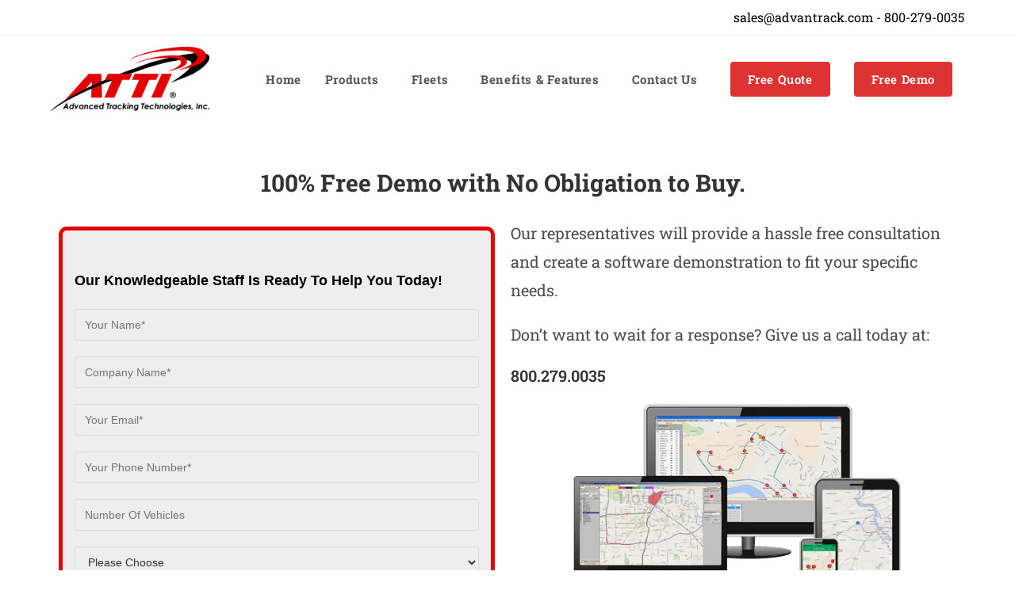

--- FILE ---
content_type: text/html; charset=UTF-8
request_url: https://www.advantrack.com/free-demo/
body_size: 42059
content:
<!DOCTYPE html> <html class="html" lang="en-US"> <head><script>if(navigator.userAgent.match(/MSIE|Internet Explorer/i)||navigator.userAgent.match(/Trident\/7\..*?rv:11/i)){let e=document.location.href;if(!e.match(/[?&]nonitro/)){if(e.indexOf("?")==-1){if(e.indexOf("#")==-1){document.location.href=e+"?nonitro=1"}else{document.location.href=e.replace("#","?nonitro=1#")}}else{if(e.indexOf("#")==-1){document.location.href=e+"&nonitro=1"}else{document.location.href=e.replace("#","&nonitro=1#")}}}}</script><link rel="preconnect" href="https://bat.bing.com" /><link rel="preconnect" href="https://cdn-ilehjjg.nitrocdn.com" /><meta charset="UTF-8" /><meta name='robots' content='index, follow, max-image-preview:large, max-snippet:-1, max-video-preview:-1' /><meta name="viewport" content="width=device-width, initial-scale=1" /><title>GPS Tracking Free Demo - Fleet Management Software Demo | ATTI</title><meta name="description" content="Request a free demo with no obligation demo from our friendly and knowledgeable staff to see if GPS tracking is right for your business." /><meta property="og:locale" content="en_US" /><meta property="og:type" content="article" /><meta property="og:title" content="GPS Tracking Free Demo - Fleet Management Software Demo | ATTI" /><meta property="og:description" content="Request a free demo with no obligation demo from our friendly and knowledgeable staff to see if GPS tracking is right for your business." /><meta property="og:url" content="https://www.advantrack.com/free-demo/" /><meta property="og:site_name" content="ATTI" /><meta property="article:publisher" content="https://www.facebook.com/pages/Advanced-Tracking-Technologies-Inc/275051555969714" /><meta property="article:modified_time" content="2025-10-13T21:35:09+00:00" /><meta property="og:image" content="https://advantrack.b-cdn.net/wp-content/uploads/2015/09/pc_screens.png" /><meta name="twitter:card" content="summary_large_image" /><meta name="twitter:site" content="@advantrack" /><meta name="twitter:label1" content="Est. reading time" /><meta name="twitter:data1" content="1 minute" /><meta name="generator" content="WordPress 6.8.3" /><meta name="generator" content="Elementor 3.34.1; settings: css_print_method-external, google_font-disabled, font_display-swap" /><meta name="msapplication-TileImage" content="https://cdn.advantrack.com/wp-content/uploads/2015/07/cropped-atti-icon-270x270.png" /><meta name="generator" content="NitroPack" /><script>var NPSH,NitroScrollHelper;NPSH=NitroScrollHelper=function(){let e=null;const o=window.sessionStorage.getItem("nitroScrollPos");function t(){let e=JSON.parse(window.sessionStorage.getItem("nitroScrollPos"))||{};if(typeof e!=="object"){e={}}e[document.URL]=window.scrollY;window.sessionStorage.setItem("nitroScrollPos",JSON.stringify(e))}window.addEventListener("scroll",function(){if(e!==null){clearTimeout(e)}e=setTimeout(t,200)},{passive:true});let r={};r.getScrollPos=()=>{if(!o){return 0}const e=JSON.parse(o);return e[document.URL]||0};r.isScrolled=()=>{return r.getScrollPos()>document.documentElement.clientHeight*.5};return r}();</script><script>(function(){var a=false;var e=document.documentElement.classList;var i=navigator.userAgent.toLowerCase();var n=["android","iphone","ipad"];var r=n.length;var o;var d=null;for(var t=0;t<r;t++){o=n[t];if(i.indexOf(o)>-1)d=o;if(e.contains(o)){a=true;e.remove(o)}}if(a&&d){e.add(d);if(d=="iphone"||d=="ipad"){e.add("ios")}}})();</script><script type="text/worker" id="nitro-web-worker">var preloadRequests=0;var remainingCount={};var baseURI="";self.onmessage=function(e){switch(e.data.cmd){case"RESOURCE_PRELOAD":var o=e.data.requestId;remainingCount[o]=0;e.data.resources.forEach(function(e){preload(e,function(o){return function(){console.log(o+" DONE: "+e);if(--remainingCount[o]==0){self.postMessage({cmd:"RESOURCE_PRELOAD",requestId:o})}}}(o));remainingCount[o]++});break;case"SET_BASEURI":baseURI=e.data.uri;break}};async function preload(e,o){if(typeof URL!=="undefined"&&baseURI){try{var a=new URL(e,baseURI);e=a.href}catch(e){console.log("Worker error: "+e.message)}}console.log("Preloading "+e);try{var n=new Request(e,{mode:"no-cors",redirect:"follow"});await fetch(n);o()}catch(a){console.log(a);var r=new XMLHttpRequest;r.responseType="blob";r.onload=o;r.onerror=o;r.open("GET",e,true);r.send()}}</script><script id="nprl">(()=>{if(window.NPRL!=undefined)return;(function(e){var t=e.prototype;t.after||(t.after=function(){var e,t=arguments,n=t.length,r=0,i=this,o=i.parentNode,a=Node,c=String,u=document;if(o!==null){while(r<n){(e=t[r])instanceof a?(i=i.nextSibling)!==null?o.insertBefore(e,i):o.appendChild(e):o.appendChild(u.createTextNode(c(e)));++r}}})})(Element);var e,t;e=t=function(){var t=false;var r=window.URL||window.webkitURL;var i=true;var o=false;var a=2;var c=null;var u=null;var d=true;var s=window.nitroGtmExcludes!=undefined;var l=s?JSON.parse(atob(window.nitroGtmExcludes)).map(e=>new RegExp(e)):[];var f;var m;var v=null;var p=null;var g=null;var h={touch:["touchmove","touchend"],default:["mousemove","click","keydown","wheel"]};var E=true;var y=[];var w=false;var b=[];var S=0;var N=0;var L=false;var T=0;var R=null;var O=false;var A=false;var C=false;var P=[];var I=[];var M=[];var k=[];var x=false;var _={};var j=new Map;var B="noModule"in HTMLScriptElement.prototype;var q=requestAnimationFrame||mozRequestAnimationFrame||webkitRequestAnimationFrame||msRequestAnimationFrame;const D="gtm.js?id=";function H(e,t){if(!_[e]){_[e]=[]}_[e].push(t)}function U(e,t){if(_[e]){var n=0,r=_[e];for(var n=0;n<r.length;n++){r[n].call(this,t)}}}function Y(){(function(e,t){var r=null;var i=function(e){r(e)};var o=null;var a={};var c=null;var u=null;var d=0;e.addEventListener(t,function(r){if(["load","DOMContentLoaded"].indexOf(t)!=-1){if(u){Q(function(){e.triggerNitroEvent(t)})}c=true}else if(t=="readystatechange"){d++;n.ogReadyState=d==1?"interactive":"complete";if(u&&u>=d){n.documentReadyState=n.ogReadyState;Q(function(){e.triggerNitroEvent(t)})}}});e.addEventListener(t+"Nitro",function(e){if(["load","DOMContentLoaded"].indexOf(t)!=-1){if(!c){e.preventDefault();e.stopImmediatePropagation()}else{}u=true}else if(t=="readystatechange"){u=n.documentReadyState=="interactive"?1:2;if(d<u){e.preventDefault();e.stopImmediatePropagation()}}});switch(t){case"load":o="onload";break;case"readystatechange":o="onreadystatechange";break;case"pageshow":o="onpageshow";break;default:o=null;break}if(o){Object.defineProperty(e,o,{get:function(){return r},set:function(n){if(typeof n!=="function"){r=null;e.removeEventListener(t+"Nitro",i)}else{if(!r){e.addEventListener(t+"Nitro",i)}r=n}}})}Object.defineProperty(e,"addEventListener"+t,{value:function(r){if(r!=t||!n.startedScriptLoading||document.currentScript&&document.currentScript.hasAttribute("nitro-exclude")){}else{arguments[0]+="Nitro"}e.ogAddEventListener.apply(e,arguments);a[arguments[1]]=arguments[0]}});Object.defineProperty(e,"removeEventListener"+t,{value:function(t){var n=a[arguments[1]];arguments[0]=n;e.ogRemoveEventListener.apply(e,arguments)}});Object.defineProperty(e,"triggerNitroEvent"+t,{value:function(t,n){n=n||e;var r=new Event(t+"Nitro",{bubbles:true});r.isNitroPack=true;Object.defineProperty(r,"type",{get:function(){return t},set:function(){}});Object.defineProperty(r,"target",{get:function(){return n},set:function(){}});e.dispatchEvent(r)}});if(typeof e.triggerNitroEvent==="undefined"){(function(){var t=e.addEventListener;var n=e.removeEventListener;Object.defineProperty(e,"ogAddEventListener",{value:t});Object.defineProperty(e,"ogRemoveEventListener",{value:n});Object.defineProperty(e,"addEventListener",{value:function(n){var r="addEventListener"+n;if(typeof e[r]!=="undefined"){e[r].apply(e,arguments)}else{t.apply(e,arguments)}},writable:true});Object.defineProperty(e,"removeEventListener",{value:function(t){var r="removeEventListener"+t;if(typeof e[r]!=="undefined"){e[r].apply(e,arguments)}else{n.apply(e,arguments)}}});Object.defineProperty(e,"triggerNitroEvent",{value:function(t,n){var r="triggerNitroEvent"+t;if(typeof e[r]!=="undefined"){e[r].apply(e,arguments)}}})})()}}).apply(null,arguments)}Y(window,"load");Y(window,"pageshow");Y(window,"DOMContentLoaded");Y(document,"DOMContentLoaded");Y(document,"readystatechange");try{var F=new Worker(r.createObjectURL(new Blob([document.getElementById("nitro-web-worker").textContent],{type:"text/javascript"})))}catch(e){var F=new Worker("data:text/javascript;base64,"+btoa(document.getElementById("nitro-web-worker").textContent))}F.onmessage=function(e){if(e.data.cmd=="RESOURCE_PRELOAD"){U(e.data.requestId,e)}};if(typeof document.baseURI!=="undefined"){F.postMessage({cmd:"SET_BASEURI",uri:document.baseURI})}var G=function(e){if(--S==0){Q(K)}};var W=function(e){e.target.removeEventListener("load",W);e.target.removeEventListener("error",W);e.target.removeEventListener("nitroTimeout",W);if(e.type!="nitroTimeout"){clearTimeout(e.target.nitroTimeout)}if(--N==0&&S==0){Q(J)}};var X=function(e){var t=e.textContent;try{var n=r.createObjectURL(new Blob([t.replace(/^(?:<!--)?(.*?)(?:-->)?$/gm,"$1")],{type:"text/javascript"}))}catch(e){var n="data:text/javascript;base64,"+btoa(t.replace(/^(?:<!--)?(.*?)(?:-->)?$/gm,"$1"))}return n};var K=function(){n.documentReadyState="interactive";document.triggerNitroEvent("readystatechange");document.triggerNitroEvent("DOMContentLoaded");if(window.pageYOffset||window.pageXOffset){window.dispatchEvent(new Event("scroll"))}A=true;Q(function(){if(N==0){Q(J)}Q($)})};var J=function(){if(!A||O)return;O=true;R.disconnect();en();n.documentReadyState="complete";document.triggerNitroEvent("readystatechange");window.triggerNitroEvent("load",document);window.triggerNitroEvent("pageshow",document);if(window.pageYOffset||window.pageXOffset||location.hash){let e=typeof history.scrollRestoration!=="undefined"&&history.scrollRestoration=="auto";if(e&&typeof NPSH!=="undefined"&&NPSH.getScrollPos()>0&&window.pageYOffset>document.documentElement.clientHeight*.5){window.scrollTo(0,NPSH.getScrollPos())}else if(location.hash){try{let e=document.querySelector(location.hash);if(e){e.scrollIntoView()}}catch(e){}}}var e=null;if(a==1){e=eo}else{e=eu}Q(e)};var Q=function(e){setTimeout(e,0)};var V=function(e){if(e.type=="touchend"||e.type=="click"){g=e}};var $=function(){if(d&&g){setTimeout(function(e){return function(){var t=function(e,t,n){var r=new Event(e,{bubbles:true,cancelable:true});if(e=="click"){r.clientX=t;r.clientY=n}else{r.touches=[{clientX:t,clientY:n}]}return r};var n;if(e.type=="touchend"){var r=e.changedTouches[0];n=document.elementFromPoint(r.clientX,r.clientY);n.dispatchEvent(t("touchstart"),r.clientX,r.clientY);n.dispatchEvent(t("touchend"),r.clientX,r.clientY);n.dispatchEvent(t("click"),r.clientX,r.clientY)}else if(e.type=="click"){n=document.elementFromPoint(e.clientX,e.clientY);n.dispatchEvent(t("click"),e.clientX,e.clientY)}}}(g),150);g=null}};var z=function(e){if(e.tagName=="SCRIPT"&&!e.hasAttribute("data-nitro-for-id")&&!e.hasAttribute("nitro-document-write")||e.tagName=="IMG"&&(e.hasAttribute("src")||e.hasAttribute("srcset"))||e.tagName=="IFRAME"&&e.hasAttribute("src")||e.tagName=="LINK"&&e.hasAttribute("href")&&e.hasAttribute("rel")&&e.getAttribute("rel")=="stylesheet"){if(e.tagName==="IFRAME"&&e.src.indexOf("about:blank")>-1){return}var t="";switch(e.tagName){case"LINK":t=e.href;break;case"IMG":if(k.indexOf(e)>-1)return;t=e.srcset||e.src;break;default:t=e.src;break}var n=e.getAttribute("type");if(!t&&e.tagName!=="SCRIPT")return;if((e.tagName=="IMG"||e.tagName=="LINK")&&(t.indexOf("data:")===0||t.indexOf("blob:")===0))return;if(e.tagName=="SCRIPT"&&n&&n!=="text/javascript"&&n!=="application/javascript"){if(n!=="module"||!B)return}if(e.tagName==="SCRIPT"){if(k.indexOf(e)>-1)return;if(e.noModule&&B){return}let t=null;if(document.currentScript){if(document.currentScript.src&&document.currentScript.src.indexOf(D)>-1){t=document.currentScript}if(document.currentScript.hasAttribute("data-nitro-gtm-id")){e.setAttribute("data-nitro-gtm-id",document.currentScript.getAttribute("data-nitro-gtm-id"))}}else if(window.nitroCurrentScript){if(window.nitroCurrentScript.src&&window.nitroCurrentScript.src.indexOf(D)>-1){t=window.nitroCurrentScript}}if(t&&s){let n=false;for(const t of l){n=e.src?t.test(e.src):t.test(e.textContent);if(n){break}}if(!n){e.type="text/googletagmanagerscript";let n=t.hasAttribute("data-nitro-gtm-id")?t.getAttribute("data-nitro-gtm-id"):t.id;if(!j.has(n)){j.set(n,[])}let r=j.get(n);r.push(e);return}}if(!e.src){if(e.textContent.length>0){e.textContent+="\n;if(document.currentScript.nitroTimeout) {clearTimeout(document.currentScript.nitroTimeout);}; setTimeout(function() { this.dispatchEvent(new Event('load')); }.bind(document.currentScript), 0);"}else{return}}else{}k.push(e)}if(!e.hasOwnProperty("nitroTimeout")){N++;e.addEventListener("load",W,true);e.addEventListener("error",W,true);e.addEventListener("nitroTimeout",W,true);e.nitroTimeout=setTimeout(function(){console.log("Resource timed out",e);e.dispatchEvent(new Event("nitroTimeout"))},5e3)}}};var Z=function(e){if(e.hasOwnProperty("nitroTimeout")&&e.nitroTimeout){clearTimeout(e.nitroTimeout);e.nitroTimeout=null;e.dispatchEvent(new Event("nitroTimeout"))}};document.documentElement.addEventListener("load",function(e){if(e.target.tagName=="SCRIPT"||e.target.tagName=="IMG"){k.push(e.target)}},true);document.documentElement.addEventListener("error",function(e){if(e.target.tagName=="SCRIPT"||e.target.tagName=="IMG"){k.push(e.target)}},true);var ee=["appendChild","replaceChild","insertBefore","prepend","append","before","after","replaceWith","insertAdjacentElement"];var et=function(){if(s){window._nitro_setTimeout=window.setTimeout;window.setTimeout=function(e,t,...n){let r=document.currentScript||window.nitroCurrentScript;if(!r||r.src&&r.src.indexOf(D)==-1){return window._nitro_setTimeout.call(window,e,t,...n)}return window._nitro_setTimeout.call(window,function(e,t){return function(...n){window.nitroCurrentScript=e;t(...n)}}(r,e),t,...n)}}ee.forEach(function(e){HTMLElement.prototype["og"+e]=HTMLElement.prototype[e];HTMLElement.prototype[e]=function(...t){if(this.parentNode||this===document.documentElement){switch(e){case"replaceChild":case"insertBefore":t.pop();break;case"insertAdjacentElement":t.shift();break}t.forEach(function(e){if(!e)return;if(e.tagName=="SCRIPT"){z(e)}else{if(e.children&&e.children.length>0){e.querySelectorAll("script").forEach(z)}}})}return this["og"+e].apply(this,arguments)}})};var en=function(){if(s&&typeof window._nitro_setTimeout==="function"){window.setTimeout=window._nitro_setTimeout}ee.forEach(function(e){HTMLElement.prototype[e]=HTMLElement.prototype["og"+e]})};var er=async function(){if(o){ef(f);ef(V);if(v){clearTimeout(v);v=null}}if(T===1){L=true;return}else if(T===0){T=-1}n.startedScriptLoading=true;Object.defineProperty(document,"readyState",{get:function(){return n.documentReadyState},set:function(){}});var e=document.documentElement;var t={attributes:true,attributeFilter:["src"],childList:true,subtree:true};R=new MutationObserver(function(e,t){e.forEach(function(e){if(e.type=="childList"&&e.addedNodes.length>0){e.addedNodes.forEach(function(e){if(!document.documentElement.contains(e)){return}if(e.tagName=="IMG"||e.tagName=="IFRAME"||e.tagName=="LINK"){z(e)}})}if(e.type=="childList"&&e.removedNodes.length>0){e.removedNodes.forEach(function(e){if(e.tagName=="IFRAME"||e.tagName=="LINK"){Z(e)}})}if(e.type=="attributes"){var t=e.target;if(!document.documentElement.contains(t)){return}if(t.tagName=="IFRAME"||t.tagName=="LINK"||t.tagName=="IMG"||t.tagName=="SCRIPT"){z(t)}}})});R.observe(e,t);if(!s){et()}await Promise.all(P);var r=b.shift();var i=null;var a=false;while(r){var c;var u=JSON.parse(atob(r.meta));var d=u.delay;if(r.type=="inline"){var l=document.getElementById(r.id);if(l){l.remove()}else{r=b.shift();continue}c=X(l);if(c===false){r=b.shift();continue}}else{c=r.src}if(!a&&r.type!="inline"&&(typeof u.attributes.async!="undefined"||typeof u.attributes.defer!="undefined")){if(i===null){i=r}else if(i===r){a=true}if(!a){b.push(r);r=b.shift();continue}}var m=document.createElement("script");m.src=c;m.setAttribute("data-nitro-for-id",r.id);for(var p in u.attributes){try{if(u.attributes[p]===false){m.setAttribute(p,"")}else{m.setAttribute(p,u.attributes[p])}}catch(e){console.log("Error while setting script attribute",m,e)}}m.async=false;if(u.canonicalLink!=""&&Object.getOwnPropertyDescriptor(m,"src")?.configurable!==false){(e=>{Object.defineProperty(m,"src",{get:function(){return e.canonicalLink},set:function(){}})})(u)}if(d){setTimeout((function(e,t){var n=document.querySelector("[data-nitro-marker-id='"+t+"']");if(n){n.after(e)}else{document.head.appendChild(e)}}).bind(null,m,r.id),d)}else{m.addEventListener("load",G);m.addEventListener("error",G);if(!m.noModule||!B){S++}var g=document.querySelector("[data-nitro-marker-id='"+r.id+"']");if(g){Q(function(e,t){return function(){e.after(t)}}(g,m))}else{Q(function(e){return function(){document.head.appendChild(e)}}(m))}}r=b.shift()}};var ei=function(){var e=document.getElementById("nitro-deferred-styles");var t=document.createElement("div");t.innerHTML=e.textContent;return t};var eo=async function(e){isPreload=e&&e.type=="NitroPreload";if(!isPreload){T=-1;E=false;if(o){ef(f);ef(V);if(v){clearTimeout(v);v=null}}}if(w===false){var t=ei();let e=t.querySelectorAll('style,link[rel="stylesheet"]');w=e.length;if(w){let e=document.getElementById("nitro-deferred-styles-marker");e.replaceWith.apply(e,t.childNodes)}else if(isPreload){Q(ed)}else{es()}}else if(w===0&&!isPreload){es()}};var ea=function(){var e=ei();var t=e.childNodes;var n;var r=[];for(var i=0;i<t.length;i++){n=t[i];if(n.href){r.push(n.href)}}var o="css-preload";H(o,function(e){eo(new Event("NitroPreload"))});if(r.length){F.postMessage({cmd:"RESOURCE_PRELOAD",resources:r,requestId:o})}else{Q(function(){U(o)})}};var ec=function(){if(T===-1)return;T=1;var e=[];var t,n;for(var r=0;r<b.length;r++){t=b[r];if(t.type!="inline"){if(t.src){n=JSON.parse(atob(t.meta));if(n.delay)continue;if(n.attributes.type&&n.attributes.type=="module"&&!B)continue;e.push(t.src)}}}if(e.length){var i="js-preload";H(i,function(e){T=2;if(L){Q(er)}});F.postMessage({cmd:"RESOURCE_PRELOAD",resources:e,requestId:i})}};var eu=function(){while(I.length){style=I.shift();if(style.hasAttribute("nitropack-onload")){style.setAttribute("onload",style.getAttribute("nitropack-onload"));Q(function(e){return function(){e.dispatchEvent(new Event("load"))}}(style))}}while(M.length){style=M.shift();if(style.hasAttribute("nitropack-onerror")){style.setAttribute("onerror",style.getAttribute("nitropack-onerror"));Q(function(e){return function(){e.dispatchEvent(new Event("error"))}}(style))}}};var ed=function(){if(!x){if(i){Q(function(){var e=document.getElementById("nitro-critical-css");if(e){e.remove()}})}x=true;onStylesLoadEvent=new Event("NitroStylesLoaded");onStylesLoadEvent.isNitroPack=true;window.dispatchEvent(onStylesLoadEvent)}};var es=function(){if(a==2){Q(er)}else{eu()}};var el=function(e){m.forEach(function(t){document.addEventListener(t,e,true)})};var ef=function(e){m.forEach(function(t){document.removeEventListener(t,e,true)})};if(s){et()}return{setAutoRemoveCriticalCss:function(e){i=e},registerScript:function(e,t,n){b.push({type:"remote",src:e,id:t,meta:n})},registerInlineScript:function(e,t){b.push({type:"inline",id:e,meta:t})},registerStyle:function(e,t,n){y.push({href:e,rel:t,media:n})},onLoadStyle:function(e){I.push(e);if(w!==false&&--w==0){Q(ed);if(E){E=false}else{es()}}},onErrorStyle:function(e){M.push(e);if(w!==false&&--w==0){Q(ed);if(E){E=false}else{es()}}},loadJs:function(e,t){if(!e.src){var n=X(e);if(n!==false){e.src=n;e.textContent=""}}if(t){Q(function(e,t){return function(){e.after(t)}}(t,e))}else{Q(function(e){return function(){document.head.appendChild(e)}}(e))}},loadQueuedResources:async function(){window.dispatchEvent(new Event("NitroBootStart"));if(p){clearTimeout(p);p=null}window.removeEventListener("load",e.loadQueuedResources);f=a==1?er:eo;if(!o||g){Q(f)}else{if(navigator.userAgent.indexOf(" Edge/")==-1){ea();H("css-preload",ec)}el(f);if(u){if(c){v=setTimeout(f,c)}}else{}}},fontPreload:function(e){var t="critical-fonts";H(t,function(e){document.getElementById("nitro-critical-fonts").type="text/css"});F.postMessage({cmd:"RESOURCE_PRELOAD",resources:e,requestId:t})},boot:function(){if(t)return;t=true;C=typeof NPSH!=="undefined"&&NPSH.isScrolled();let n=document.prerendering;if(location.hash||C||n){o=false}m=h.default.concat(h.touch);p=setTimeout(e.loadQueuedResources,1500);el(V);if(C){e.loadQueuedResources()}else{window.addEventListener("load",e.loadQueuedResources)}},addPrerequisite:function(e){P.push(e)},getTagManagerNodes:function(e){if(!e)return j;return j.get(e)??[]}}}();var n,r;n=r=function(){var t=document.write;return{documentWrite:function(n,r){if(n&&n.hasAttribute("nitro-exclude")){return t.call(document,r)}var i=null;if(n.documentWriteContainer){i=n.documentWriteContainer}else{i=document.createElement("span");n.documentWriteContainer=i}var o=null;if(n){if(n.hasAttribute("data-nitro-for-id")){o=document.querySelector('template[data-nitro-marker-id="'+n.getAttribute("data-nitro-for-id")+'"]')}else{o=n}}i.innerHTML+=r;i.querySelectorAll("script").forEach(function(e){e.setAttribute("nitro-document-write","")});if(!i.parentNode){if(o){o.parentNode.insertBefore(i,o)}else{document.body.appendChild(i)}}var a=document.createElement("span");a.innerHTML=r;var c=a.querySelectorAll("script");if(c.length){c.forEach(function(t){var n=t.getAttributeNames();var r=document.createElement("script");n.forEach(function(e){r.setAttribute(e,t.getAttribute(e))});r.async=false;if(!t.src&&t.textContent){r.textContent=t.textContent}e.loadJs(r,o)})}},TrustLogo:function(e,t){var n=document.getElementById(e);var r=document.createElement("img");r.src=t;n.parentNode.insertBefore(r,n)},documentReadyState:"loading",ogReadyState:document.readyState,startedScriptLoading:false,loadScriptDelayed:function(e,t){setTimeout(function(){var t=document.createElement("script");t.src=e;document.head.appendChild(t)},t)}}}();document.write=function(e){n.documentWrite(document.currentScript,e)};document.writeln=function(e){n.documentWrite(document.currentScript,e+"\n")};window.NPRL=e;window.NitroResourceLoader=t;window.NPh=n;window.NitroPackHelper=r})();</script><template id="nitro-deferred-styles-marker"></template><style id="nitro-fonts">@font-face{font-family:"Roboto Slab";font-style:normal;font-weight:100;font-display:swap;src:url("https://cdn-ilehjjg.nitrocdn.com/qbrldfuxFfrIvHlSQHGqGadNezkzgbxm/assets/static/source/rev-d35d33d/www.advantrack.com/wp-content/uploads/oceanwp-webfonts/BngMUXZYTXPIvIBgJJSb6ufA5qW54A.woff2") format("woff2");unicode-range:U+0460-052F,U+1C80-1C8A,U+20B4,U+2DE0-2DFF,U+A640-A69F,U+FE2E-FE2F}@font-face{font-family:"Roboto Slab";font-style:normal;font-weight:100;font-display:swap;src:url("https://cdn-ilehjjg.nitrocdn.com/qbrldfuxFfrIvHlSQHGqGadNezkzgbxm/assets/static/source/rev-d35d33d/www.advantrack.com/wp-content/uploads/oceanwp-webfonts/BngMUXZYTXPIvIBgJJSb6ufJ5qW54A.woff2") format("woff2");unicode-range:U+0301,U+0400-045F,U+0490-0491,U+04B0-04B1,U+2116}@font-face{font-family:"Roboto Slab";font-style:normal;font-weight:100;font-display:swap;src:url("https://cdn-ilehjjg.nitrocdn.com/qbrldfuxFfrIvHlSQHGqGadNezkzgbxm/assets/static/source/rev-d35d33d/www.advantrack.com/wp-content/uploads/oceanwp-webfonts/BngMUXZYTXPIvIBgJJSb6ufB5qW54A.woff2") format("woff2");unicode-range:U+1F00-1FFF}@font-face{font-family:"Roboto Slab";font-style:normal;font-weight:100;font-display:swap;src:url("https://cdn-ilehjjg.nitrocdn.com/qbrldfuxFfrIvHlSQHGqGadNezkzgbxm/assets/static/source/rev-d35d33d/www.advantrack.com/wp-content/uploads/oceanwp-webfonts/BngMUXZYTXPIvIBgJJSb6ufO5qW54A.woff2") format("woff2");unicode-range:U+0370-0377,U+037A-037F,U+0384-038A,U+038C,U+038E-03A1,U+03A3-03FF}@font-face{font-family:"Roboto Slab";font-style:normal;font-weight:100;font-display:swap;src:url("https://cdn-ilehjjg.nitrocdn.com/qbrldfuxFfrIvHlSQHGqGadNezkzgbxm/assets/static/source/rev-d35d33d/www.advantrack.com/wp-content/uploads/oceanwp-webfonts/BngMUXZYTXPIvIBgJJSb6ufC5qW54A.woff2") format("woff2");unicode-range:U+0102-0103,U+0110-0111,U+0128-0129,U+0168-0169,U+01A0-01A1,U+01AF-01B0,U+0300-0301,U+0303-0304,U+0308-0309,U+0323,U+0329,U+1EA0-1EF9,U+20AB}@font-face{font-family:"Roboto Slab";font-style:normal;font-weight:100;font-display:swap;src:url("https://cdn-ilehjjg.nitrocdn.com/qbrldfuxFfrIvHlSQHGqGadNezkzgbxm/assets/static/source/rev-d35d33d/www.advantrack.com/wp-content/uploads/oceanwp-webfonts/BngMUXZYTXPIvIBgJJSb6ufD5qW54A.woff2") format("woff2");unicode-range:U+0100-02BA,U+02BD-02C5,U+02C7-02CC,U+02CE-02D7,U+02DD-02FF,U+0304,U+0308,U+0329,U+1D00-1DBF,U+1E00-1E9F,U+1EF2-1EFF,U+2020,U+20A0-20AB,U+20AD-20C0,U+2113,U+2C60-2C7F,U+A720-A7FF}@font-face{font-family:"Roboto Slab";font-style:normal;font-weight:100;font-display:swap;src:url("https://cdn-ilehjjg.nitrocdn.com/qbrldfuxFfrIvHlSQHGqGadNezkzgbxm/assets/static/source/rev-d35d33d/www.advantrack.com/wp-content/uploads/oceanwp-webfonts/BngMUXZYTXPIvIBgJJSb6ufN5qU.woff2") format("woff2");unicode-range:U+0000-00FF,U+0131,U+0152-0153,U+02BB-02BC,U+02C6,U+02DA,U+02DC,U+0304,U+0308,U+0329,U+2000-206F,U+20AC,U+2122,U+2191,U+2193,U+2212,U+2215,U+FEFF,U+FFFD}@font-face{font-family:"Roboto Slab";font-style:normal;font-weight:200;font-display:swap;src:url("https://cdn-ilehjjg.nitrocdn.com/qbrldfuxFfrIvHlSQHGqGadNezkzgbxm/assets/static/source/rev-d35d33d/www.advantrack.com/wp-content/uploads/oceanwp-webfonts/BngMUXZYTXPIvIBgJJSb6ufA5qW54A.woff2") format("woff2");unicode-range:U+0460-052F,U+1C80-1C8A,U+20B4,U+2DE0-2DFF,U+A640-A69F,U+FE2E-FE2F}@font-face{font-family:"Roboto Slab";font-style:normal;font-weight:200;font-display:swap;src:url("https://cdn-ilehjjg.nitrocdn.com/qbrldfuxFfrIvHlSQHGqGadNezkzgbxm/assets/static/source/rev-d35d33d/www.advantrack.com/wp-content/uploads/oceanwp-webfonts/BngMUXZYTXPIvIBgJJSb6ufJ5qW54A.woff2") format("woff2");unicode-range:U+0301,U+0400-045F,U+0490-0491,U+04B0-04B1,U+2116}@font-face{font-family:"Roboto Slab";font-style:normal;font-weight:200;font-display:swap;src:url("https://cdn-ilehjjg.nitrocdn.com/qbrldfuxFfrIvHlSQHGqGadNezkzgbxm/assets/static/source/rev-d35d33d/www.advantrack.com/wp-content/uploads/oceanwp-webfonts/BngMUXZYTXPIvIBgJJSb6ufB5qW54A.woff2") format("woff2");unicode-range:U+1F00-1FFF}@font-face{font-family:"Roboto Slab";font-style:normal;font-weight:200;font-display:swap;src:url("https://cdn-ilehjjg.nitrocdn.com/qbrldfuxFfrIvHlSQHGqGadNezkzgbxm/assets/static/source/rev-d35d33d/www.advantrack.com/wp-content/uploads/oceanwp-webfonts/BngMUXZYTXPIvIBgJJSb6ufO5qW54A.woff2") format("woff2");unicode-range:U+0370-0377,U+037A-037F,U+0384-038A,U+038C,U+038E-03A1,U+03A3-03FF}@font-face{font-family:"Roboto Slab";font-style:normal;font-weight:200;font-display:swap;src:url("https://cdn-ilehjjg.nitrocdn.com/qbrldfuxFfrIvHlSQHGqGadNezkzgbxm/assets/static/source/rev-d35d33d/www.advantrack.com/wp-content/uploads/oceanwp-webfonts/BngMUXZYTXPIvIBgJJSb6ufC5qW54A.woff2") format("woff2");unicode-range:U+0102-0103,U+0110-0111,U+0128-0129,U+0168-0169,U+01A0-01A1,U+01AF-01B0,U+0300-0301,U+0303-0304,U+0308-0309,U+0323,U+0329,U+1EA0-1EF9,U+20AB}@font-face{font-family:"Roboto Slab";font-style:normal;font-weight:200;font-display:swap;src:url("https://cdn-ilehjjg.nitrocdn.com/qbrldfuxFfrIvHlSQHGqGadNezkzgbxm/assets/static/source/rev-d35d33d/www.advantrack.com/wp-content/uploads/oceanwp-webfonts/BngMUXZYTXPIvIBgJJSb6ufD5qW54A.woff2") format("woff2");unicode-range:U+0100-02BA,U+02BD-02C5,U+02C7-02CC,U+02CE-02D7,U+02DD-02FF,U+0304,U+0308,U+0329,U+1D00-1DBF,U+1E00-1E9F,U+1EF2-1EFF,U+2020,U+20A0-20AB,U+20AD-20C0,U+2113,U+2C60-2C7F,U+A720-A7FF}@font-face{font-family:"Roboto Slab";font-style:normal;font-weight:200;font-display:swap;src:url("https://cdn-ilehjjg.nitrocdn.com/qbrldfuxFfrIvHlSQHGqGadNezkzgbxm/assets/static/source/rev-d35d33d/www.advantrack.com/wp-content/uploads/oceanwp-webfonts/BngMUXZYTXPIvIBgJJSb6ufN5qU.woff2") format("woff2");unicode-range:U+0000-00FF,U+0131,U+0152-0153,U+02BB-02BC,U+02C6,U+02DA,U+02DC,U+0304,U+0308,U+0329,U+2000-206F,U+20AC,U+2122,U+2191,U+2193,U+2212,U+2215,U+FEFF,U+FFFD}@font-face{font-family:"Roboto Slab";font-style:normal;font-weight:300;font-display:swap;src:url("https://cdn-ilehjjg.nitrocdn.com/qbrldfuxFfrIvHlSQHGqGadNezkzgbxm/assets/static/source/rev-d35d33d/www.advantrack.com/wp-content/uploads/oceanwp-webfonts/BngMUXZYTXPIvIBgJJSb6ufA5qW54A.woff2") format("woff2");unicode-range:U+0460-052F,U+1C80-1C8A,U+20B4,U+2DE0-2DFF,U+A640-A69F,U+FE2E-FE2F}@font-face{font-family:"Roboto Slab";font-style:normal;font-weight:300;font-display:swap;src:url("https://cdn-ilehjjg.nitrocdn.com/qbrldfuxFfrIvHlSQHGqGadNezkzgbxm/assets/static/source/rev-d35d33d/www.advantrack.com/wp-content/uploads/oceanwp-webfonts/BngMUXZYTXPIvIBgJJSb6ufJ5qW54A.woff2") format("woff2");unicode-range:U+0301,U+0400-045F,U+0490-0491,U+04B0-04B1,U+2116}@font-face{font-family:"Roboto Slab";font-style:normal;font-weight:300;font-display:swap;src:url("https://cdn-ilehjjg.nitrocdn.com/qbrldfuxFfrIvHlSQHGqGadNezkzgbxm/assets/static/source/rev-d35d33d/www.advantrack.com/wp-content/uploads/oceanwp-webfonts/BngMUXZYTXPIvIBgJJSb6ufB5qW54A.woff2") format("woff2");unicode-range:U+1F00-1FFF}@font-face{font-family:"Roboto Slab";font-style:normal;font-weight:300;font-display:swap;src:url("https://cdn-ilehjjg.nitrocdn.com/qbrldfuxFfrIvHlSQHGqGadNezkzgbxm/assets/static/source/rev-d35d33d/www.advantrack.com/wp-content/uploads/oceanwp-webfonts/BngMUXZYTXPIvIBgJJSb6ufO5qW54A.woff2") format("woff2");unicode-range:U+0370-0377,U+037A-037F,U+0384-038A,U+038C,U+038E-03A1,U+03A3-03FF}@font-face{font-family:"Roboto Slab";font-style:normal;font-weight:300;font-display:swap;src:url("https://cdn-ilehjjg.nitrocdn.com/qbrldfuxFfrIvHlSQHGqGadNezkzgbxm/assets/static/source/rev-d35d33d/www.advantrack.com/wp-content/uploads/oceanwp-webfonts/BngMUXZYTXPIvIBgJJSb6ufC5qW54A.woff2") format("woff2");unicode-range:U+0102-0103,U+0110-0111,U+0128-0129,U+0168-0169,U+01A0-01A1,U+01AF-01B0,U+0300-0301,U+0303-0304,U+0308-0309,U+0323,U+0329,U+1EA0-1EF9,U+20AB}@font-face{font-family:"Roboto Slab";font-style:normal;font-weight:300;font-display:swap;src:url("https://cdn-ilehjjg.nitrocdn.com/qbrldfuxFfrIvHlSQHGqGadNezkzgbxm/assets/static/source/rev-d35d33d/www.advantrack.com/wp-content/uploads/oceanwp-webfonts/BngMUXZYTXPIvIBgJJSb6ufD5qW54A.woff2") format("woff2");unicode-range:U+0100-02BA,U+02BD-02C5,U+02C7-02CC,U+02CE-02D7,U+02DD-02FF,U+0304,U+0308,U+0329,U+1D00-1DBF,U+1E00-1E9F,U+1EF2-1EFF,U+2020,U+20A0-20AB,U+20AD-20C0,U+2113,U+2C60-2C7F,U+A720-A7FF}@font-face{font-family:"Roboto Slab";font-style:normal;font-weight:300;font-display:swap;src:url("https://cdn-ilehjjg.nitrocdn.com/qbrldfuxFfrIvHlSQHGqGadNezkzgbxm/assets/static/source/rev-d35d33d/www.advantrack.com/wp-content/uploads/oceanwp-webfonts/BngMUXZYTXPIvIBgJJSb6ufN5qU.woff2") format("woff2");unicode-range:U+0000-00FF,U+0131,U+0152-0153,U+02BB-02BC,U+02C6,U+02DA,U+02DC,U+0304,U+0308,U+0329,U+2000-206F,U+20AC,U+2122,U+2191,U+2193,U+2212,U+2215,U+FEFF,U+FFFD}@font-face{font-family:"Roboto Slab";font-style:normal;font-weight:400;font-display:swap;src:url("https://cdn-ilehjjg.nitrocdn.com/qbrldfuxFfrIvHlSQHGqGadNezkzgbxm/assets/static/source/rev-d35d33d/www.advantrack.com/wp-content/uploads/oceanwp-webfonts/BngMUXZYTXPIvIBgJJSb6ufA5qW54A.woff2") format("woff2");unicode-range:U+0460-052F,U+1C80-1C8A,U+20B4,U+2DE0-2DFF,U+A640-A69F,U+FE2E-FE2F}@font-face{font-family:"Roboto Slab";font-style:normal;font-weight:400;font-display:swap;src:url("https://cdn-ilehjjg.nitrocdn.com/qbrldfuxFfrIvHlSQHGqGadNezkzgbxm/assets/static/source/rev-d35d33d/www.advantrack.com/wp-content/uploads/oceanwp-webfonts/BngMUXZYTXPIvIBgJJSb6ufJ5qW54A.woff2") format("woff2");unicode-range:U+0301,U+0400-045F,U+0490-0491,U+04B0-04B1,U+2116}@font-face{font-family:"Roboto Slab";font-style:normal;font-weight:400;font-display:swap;src:url("https://cdn-ilehjjg.nitrocdn.com/qbrldfuxFfrIvHlSQHGqGadNezkzgbxm/assets/static/source/rev-d35d33d/www.advantrack.com/wp-content/uploads/oceanwp-webfonts/BngMUXZYTXPIvIBgJJSb6ufB5qW54A.woff2") format("woff2");unicode-range:U+1F00-1FFF}@font-face{font-family:"Roboto Slab";font-style:normal;font-weight:400;font-display:swap;src:url("https://cdn-ilehjjg.nitrocdn.com/qbrldfuxFfrIvHlSQHGqGadNezkzgbxm/assets/static/source/rev-d35d33d/www.advantrack.com/wp-content/uploads/oceanwp-webfonts/BngMUXZYTXPIvIBgJJSb6ufO5qW54A.woff2") format("woff2");unicode-range:U+0370-0377,U+037A-037F,U+0384-038A,U+038C,U+038E-03A1,U+03A3-03FF}@font-face{font-family:"Roboto Slab";font-style:normal;font-weight:400;font-display:swap;src:url("https://cdn-ilehjjg.nitrocdn.com/qbrldfuxFfrIvHlSQHGqGadNezkzgbxm/assets/static/source/rev-d35d33d/www.advantrack.com/wp-content/uploads/oceanwp-webfonts/BngMUXZYTXPIvIBgJJSb6ufC5qW54A.woff2") format("woff2");unicode-range:U+0102-0103,U+0110-0111,U+0128-0129,U+0168-0169,U+01A0-01A1,U+01AF-01B0,U+0300-0301,U+0303-0304,U+0308-0309,U+0323,U+0329,U+1EA0-1EF9,U+20AB}@font-face{font-family:"Roboto Slab";font-style:normal;font-weight:400;font-display:swap;src:url("https://cdn-ilehjjg.nitrocdn.com/qbrldfuxFfrIvHlSQHGqGadNezkzgbxm/assets/static/source/rev-d35d33d/www.advantrack.com/wp-content/uploads/oceanwp-webfonts/BngMUXZYTXPIvIBgJJSb6ufD5qW54A.woff2") format("woff2");unicode-range:U+0100-02BA,U+02BD-02C5,U+02C7-02CC,U+02CE-02D7,U+02DD-02FF,U+0304,U+0308,U+0329,U+1D00-1DBF,U+1E00-1E9F,U+1EF2-1EFF,U+2020,U+20A0-20AB,U+20AD-20C0,U+2113,U+2C60-2C7F,U+A720-A7FF}@font-face{font-family:"Roboto Slab";font-style:normal;font-weight:400;font-display:swap;src:url("https://cdn-ilehjjg.nitrocdn.com/qbrldfuxFfrIvHlSQHGqGadNezkzgbxm/assets/static/source/rev-d35d33d/www.advantrack.com/wp-content/uploads/oceanwp-webfonts/BngMUXZYTXPIvIBgJJSb6ufN5qU.woff2") format("woff2");unicode-range:U+0000-00FF,U+0131,U+0152-0153,U+02BB-02BC,U+02C6,U+02DA,U+02DC,U+0304,U+0308,U+0329,U+2000-206F,U+20AC,U+2122,U+2191,U+2193,U+2212,U+2215,U+FEFF,U+FFFD}@font-face{font-family:"Roboto Slab";font-style:normal;font-weight:500;font-display:swap;src:url("https://cdn-ilehjjg.nitrocdn.com/qbrldfuxFfrIvHlSQHGqGadNezkzgbxm/assets/static/source/rev-d35d33d/www.advantrack.com/wp-content/uploads/oceanwp-webfonts/BngMUXZYTXPIvIBgJJSb6ufA5qW54A.woff2") format("woff2");unicode-range:U+0460-052F,U+1C80-1C8A,U+20B4,U+2DE0-2DFF,U+A640-A69F,U+FE2E-FE2F}@font-face{font-family:"Roboto Slab";font-style:normal;font-weight:500;font-display:swap;src:url("https://cdn-ilehjjg.nitrocdn.com/qbrldfuxFfrIvHlSQHGqGadNezkzgbxm/assets/static/source/rev-d35d33d/www.advantrack.com/wp-content/uploads/oceanwp-webfonts/BngMUXZYTXPIvIBgJJSb6ufJ5qW54A.woff2") format("woff2");unicode-range:U+0301,U+0400-045F,U+0490-0491,U+04B0-04B1,U+2116}@font-face{font-family:"Roboto Slab";font-style:normal;font-weight:500;font-display:swap;src:url("https://cdn-ilehjjg.nitrocdn.com/qbrldfuxFfrIvHlSQHGqGadNezkzgbxm/assets/static/source/rev-d35d33d/www.advantrack.com/wp-content/uploads/oceanwp-webfonts/BngMUXZYTXPIvIBgJJSb6ufB5qW54A.woff2") format("woff2");unicode-range:U+1F00-1FFF}@font-face{font-family:"Roboto Slab";font-style:normal;font-weight:500;font-display:swap;src:url("https://cdn-ilehjjg.nitrocdn.com/qbrldfuxFfrIvHlSQHGqGadNezkzgbxm/assets/static/source/rev-d35d33d/www.advantrack.com/wp-content/uploads/oceanwp-webfonts/BngMUXZYTXPIvIBgJJSb6ufO5qW54A.woff2") format("woff2");unicode-range:U+0370-0377,U+037A-037F,U+0384-038A,U+038C,U+038E-03A1,U+03A3-03FF}@font-face{font-family:"Roboto Slab";font-style:normal;font-weight:500;font-display:swap;src:url("https://cdn-ilehjjg.nitrocdn.com/qbrldfuxFfrIvHlSQHGqGadNezkzgbxm/assets/static/source/rev-d35d33d/www.advantrack.com/wp-content/uploads/oceanwp-webfonts/BngMUXZYTXPIvIBgJJSb6ufC5qW54A.woff2") format("woff2");unicode-range:U+0102-0103,U+0110-0111,U+0128-0129,U+0168-0169,U+01A0-01A1,U+01AF-01B0,U+0300-0301,U+0303-0304,U+0308-0309,U+0323,U+0329,U+1EA0-1EF9,U+20AB}@font-face{font-family:"Roboto Slab";font-style:normal;font-weight:500;font-display:swap;src:url("https://cdn-ilehjjg.nitrocdn.com/qbrldfuxFfrIvHlSQHGqGadNezkzgbxm/assets/static/source/rev-d35d33d/www.advantrack.com/wp-content/uploads/oceanwp-webfonts/BngMUXZYTXPIvIBgJJSb6ufD5qW54A.woff2") format("woff2");unicode-range:U+0100-02BA,U+02BD-02C5,U+02C7-02CC,U+02CE-02D7,U+02DD-02FF,U+0304,U+0308,U+0329,U+1D00-1DBF,U+1E00-1E9F,U+1EF2-1EFF,U+2020,U+20A0-20AB,U+20AD-20C0,U+2113,U+2C60-2C7F,U+A720-A7FF}@font-face{font-family:"Roboto Slab";font-style:normal;font-weight:500;font-display:swap;src:url("https://cdn-ilehjjg.nitrocdn.com/qbrldfuxFfrIvHlSQHGqGadNezkzgbxm/assets/static/source/rev-d35d33d/www.advantrack.com/wp-content/uploads/oceanwp-webfonts/BngMUXZYTXPIvIBgJJSb6ufN5qU.woff2") format("woff2");unicode-range:U+0000-00FF,U+0131,U+0152-0153,U+02BB-02BC,U+02C6,U+02DA,U+02DC,U+0304,U+0308,U+0329,U+2000-206F,U+20AC,U+2122,U+2191,U+2193,U+2212,U+2215,U+FEFF,U+FFFD}@font-face{font-family:"Roboto Slab";font-style:normal;font-weight:600;font-display:swap;src:url("https://cdn-ilehjjg.nitrocdn.com/qbrldfuxFfrIvHlSQHGqGadNezkzgbxm/assets/static/source/rev-d35d33d/www.advantrack.com/wp-content/uploads/oceanwp-webfonts/BngMUXZYTXPIvIBgJJSb6ufA5qW54A.woff2") format("woff2");unicode-range:U+0460-052F,U+1C80-1C8A,U+20B4,U+2DE0-2DFF,U+A640-A69F,U+FE2E-FE2F}@font-face{font-family:"Roboto Slab";font-style:normal;font-weight:600;font-display:swap;src:url("https://cdn-ilehjjg.nitrocdn.com/qbrldfuxFfrIvHlSQHGqGadNezkzgbxm/assets/static/source/rev-d35d33d/www.advantrack.com/wp-content/uploads/oceanwp-webfonts/BngMUXZYTXPIvIBgJJSb6ufJ5qW54A.woff2") format("woff2");unicode-range:U+0301,U+0400-045F,U+0490-0491,U+04B0-04B1,U+2116}@font-face{font-family:"Roboto Slab";font-style:normal;font-weight:600;font-display:swap;src:url("https://cdn-ilehjjg.nitrocdn.com/qbrldfuxFfrIvHlSQHGqGadNezkzgbxm/assets/static/source/rev-d35d33d/www.advantrack.com/wp-content/uploads/oceanwp-webfonts/BngMUXZYTXPIvIBgJJSb6ufB5qW54A.woff2") format("woff2");unicode-range:U+1F00-1FFF}@font-face{font-family:"Roboto Slab";font-style:normal;font-weight:600;font-display:swap;src:url("https://cdn-ilehjjg.nitrocdn.com/qbrldfuxFfrIvHlSQHGqGadNezkzgbxm/assets/static/source/rev-d35d33d/www.advantrack.com/wp-content/uploads/oceanwp-webfonts/BngMUXZYTXPIvIBgJJSb6ufO5qW54A.woff2") format("woff2");unicode-range:U+0370-0377,U+037A-037F,U+0384-038A,U+038C,U+038E-03A1,U+03A3-03FF}@font-face{font-family:"Roboto Slab";font-style:normal;font-weight:600;font-display:swap;src:url("https://cdn-ilehjjg.nitrocdn.com/qbrldfuxFfrIvHlSQHGqGadNezkzgbxm/assets/static/source/rev-d35d33d/www.advantrack.com/wp-content/uploads/oceanwp-webfonts/BngMUXZYTXPIvIBgJJSb6ufC5qW54A.woff2") format("woff2");unicode-range:U+0102-0103,U+0110-0111,U+0128-0129,U+0168-0169,U+01A0-01A1,U+01AF-01B0,U+0300-0301,U+0303-0304,U+0308-0309,U+0323,U+0329,U+1EA0-1EF9,U+20AB}@font-face{font-family:"Roboto Slab";font-style:normal;font-weight:600;font-display:swap;src:url("https://cdn-ilehjjg.nitrocdn.com/qbrldfuxFfrIvHlSQHGqGadNezkzgbxm/assets/static/source/rev-d35d33d/www.advantrack.com/wp-content/uploads/oceanwp-webfonts/BngMUXZYTXPIvIBgJJSb6ufD5qW54A.woff2") format("woff2");unicode-range:U+0100-02BA,U+02BD-02C5,U+02C7-02CC,U+02CE-02D7,U+02DD-02FF,U+0304,U+0308,U+0329,U+1D00-1DBF,U+1E00-1E9F,U+1EF2-1EFF,U+2020,U+20A0-20AB,U+20AD-20C0,U+2113,U+2C60-2C7F,U+A720-A7FF}@font-face{font-family:"Roboto Slab";font-style:normal;font-weight:600;font-display:swap;src:url("https://cdn-ilehjjg.nitrocdn.com/qbrldfuxFfrIvHlSQHGqGadNezkzgbxm/assets/static/source/rev-d35d33d/www.advantrack.com/wp-content/uploads/oceanwp-webfonts/BngMUXZYTXPIvIBgJJSb6ufN5qU.woff2") format("woff2");unicode-range:U+0000-00FF,U+0131,U+0152-0153,U+02BB-02BC,U+02C6,U+02DA,U+02DC,U+0304,U+0308,U+0329,U+2000-206F,U+20AC,U+2122,U+2191,U+2193,U+2212,U+2215,U+FEFF,U+FFFD}@font-face{font-family:"Roboto Slab";font-style:normal;font-weight:700;font-display:swap;src:url("https://cdn-ilehjjg.nitrocdn.com/qbrldfuxFfrIvHlSQHGqGadNezkzgbxm/assets/static/source/rev-d35d33d/www.advantrack.com/wp-content/uploads/oceanwp-webfonts/BngMUXZYTXPIvIBgJJSb6ufA5qW54A.woff2") format("woff2");unicode-range:U+0460-052F,U+1C80-1C8A,U+20B4,U+2DE0-2DFF,U+A640-A69F,U+FE2E-FE2F}@font-face{font-family:"Roboto Slab";font-style:normal;font-weight:700;font-display:swap;src:url("https://cdn-ilehjjg.nitrocdn.com/qbrldfuxFfrIvHlSQHGqGadNezkzgbxm/assets/static/source/rev-d35d33d/www.advantrack.com/wp-content/uploads/oceanwp-webfonts/BngMUXZYTXPIvIBgJJSb6ufJ5qW54A.woff2") format("woff2");unicode-range:U+0301,U+0400-045F,U+0490-0491,U+04B0-04B1,U+2116}@font-face{font-family:"Roboto Slab";font-style:normal;font-weight:700;font-display:swap;src:url("https://cdn-ilehjjg.nitrocdn.com/qbrldfuxFfrIvHlSQHGqGadNezkzgbxm/assets/static/source/rev-d35d33d/www.advantrack.com/wp-content/uploads/oceanwp-webfonts/BngMUXZYTXPIvIBgJJSb6ufB5qW54A.woff2") format("woff2");unicode-range:U+1F00-1FFF}@font-face{font-family:"Roboto Slab";font-style:normal;font-weight:700;font-display:swap;src:url("https://cdn-ilehjjg.nitrocdn.com/qbrldfuxFfrIvHlSQHGqGadNezkzgbxm/assets/static/source/rev-d35d33d/www.advantrack.com/wp-content/uploads/oceanwp-webfonts/BngMUXZYTXPIvIBgJJSb6ufO5qW54A.woff2") format("woff2");unicode-range:U+0370-0377,U+037A-037F,U+0384-038A,U+038C,U+038E-03A1,U+03A3-03FF}@font-face{font-family:"Roboto Slab";font-style:normal;font-weight:700;font-display:swap;src:url("https://cdn-ilehjjg.nitrocdn.com/qbrldfuxFfrIvHlSQHGqGadNezkzgbxm/assets/static/source/rev-d35d33d/www.advantrack.com/wp-content/uploads/oceanwp-webfonts/BngMUXZYTXPIvIBgJJSb6ufC5qW54A.woff2") format("woff2");unicode-range:U+0102-0103,U+0110-0111,U+0128-0129,U+0168-0169,U+01A0-01A1,U+01AF-01B0,U+0300-0301,U+0303-0304,U+0308-0309,U+0323,U+0329,U+1EA0-1EF9,U+20AB}@font-face{font-family:"Roboto Slab";font-style:normal;font-weight:700;font-display:swap;src:url("https://cdn-ilehjjg.nitrocdn.com/qbrldfuxFfrIvHlSQHGqGadNezkzgbxm/assets/static/source/rev-d35d33d/www.advantrack.com/wp-content/uploads/oceanwp-webfonts/BngMUXZYTXPIvIBgJJSb6ufD5qW54A.woff2") format("woff2");unicode-range:U+0100-02BA,U+02BD-02C5,U+02C7-02CC,U+02CE-02D7,U+02DD-02FF,U+0304,U+0308,U+0329,U+1D00-1DBF,U+1E00-1E9F,U+1EF2-1EFF,U+2020,U+20A0-20AB,U+20AD-20C0,U+2113,U+2C60-2C7F,U+A720-A7FF}@font-face{font-family:"Roboto Slab";font-style:normal;font-weight:700;font-display:swap;src:url("https://cdn-ilehjjg.nitrocdn.com/qbrldfuxFfrIvHlSQHGqGadNezkzgbxm/assets/static/source/rev-d35d33d/www.advantrack.com/wp-content/uploads/oceanwp-webfonts/BngMUXZYTXPIvIBgJJSb6ufN5qU.woff2") format("woff2");unicode-range:U+0000-00FF,U+0131,U+0152-0153,U+02BB-02BC,U+02C6,U+02DA,U+02DC,U+0304,U+0308,U+0329,U+2000-206F,U+20AC,U+2122,U+2191,U+2193,U+2212,U+2215,U+FEFF,U+FFFD}@font-face{font-family:"Roboto Slab";font-style:normal;font-weight:800;font-display:swap;src:url("https://cdn-ilehjjg.nitrocdn.com/qbrldfuxFfrIvHlSQHGqGadNezkzgbxm/assets/static/source/rev-d35d33d/www.advantrack.com/wp-content/uploads/oceanwp-webfonts/BngMUXZYTXPIvIBgJJSb6ufA5qW54A.woff2") format("woff2");unicode-range:U+0460-052F,U+1C80-1C8A,U+20B4,U+2DE0-2DFF,U+A640-A69F,U+FE2E-FE2F}@font-face{font-family:"Roboto Slab";font-style:normal;font-weight:800;font-display:swap;src:url("https://cdn-ilehjjg.nitrocdn.com/qbrldfuxFfrIvHlSQHGqGadNezkzgbxm/assets/static/source/rev-d35d33d/www.advantrack.com/wp-content/uploads/oceanwp-webfonts/BngMUXZYTXPIvIBgJJSb6ufJ5qW54A.woff2") format("woff2");unicode-range:U+0301,U+0400-045F,U+0490-0491,U+04B0-04B1,U+2116}@font-face{font-family:"Roboto Slab";font-style:normal;font-weight:800;font-display:swap;src:url("https://cdn-ilehjjg.nitrocdn.com/qbrldfuxFfrIvHlSQHGqGadNezkzgbxm/assets/static/source/rev-d35d33d/www.advantrack.com/wp-content/uploads/oceanwp-webfonts/BngMUXZYTXPIvIBgJJSb6ufB5qW54A.woff2") format("woff2");unicode-range:U+1F00-1FFF}@font-face{font-family:"Roboto Slab";font-style:normal;font-weight:800;font-display:swap;src:url("https://cdn-ilehjjg.nitrocdn.com/qbrldfuxFfrIvHlSQHGqGadNezkzgbxm/assets/static/source/rev-d35d33d/www.advantrack.com/wp-content/uploads/oceanwp-webfonts/BngMUXZYTXPIvIBgJJSb6ufO5qW54A.woff2") format("woff2");unicode-range:U+0370-0377,U+037A-037F,U+0384-038A,U+038C,U+038E-03A1,U+03A3-03FF}@font-face{font-family:"Roboto Slab";font-style:normal;font-weight:800;font-display:swap;src:url("https://cdn-ilehjjg.nitrocdn.com/qbrldfuxFfrIvHlSQHGqGadNezkzgbxm/assets/static/source/rev-d35d33d/www.advantrack.com/wp-content/uploads/oceanwp-webfonts/BngMUXZYTXPIvIBgJJSb6ufC5qW54A.woff2") format("woff2");unicode-range:U+0102-0103,U+0110-0111,U+0128-0129,U+0168-0169,U+01A0-01A1,U+01AF-01B0,U+0300-0301,U+0303-0304,U+0308-0309,U+0323,U+0329,U+1EA0-1EF9,U+20AB}@font-face{font-family:"Roboto Slab";font-style:normal;font-weight:800;font-display:swap;src:url("https://cdn-ilehjjg.nitrocdn.com/qbrldfuxFfrIvHlSQHGqGadNezkzgbxm/assets/static/source/rev-d35d33d/www.advantrack.com/wp-content/uploads/oceanwp-webfonts/BngMUXZYTXPIvIBgJJSb6ufD5qW54A.woff2") format("woff2");unicode-range:U+0100-02BA,U+02BD-02C5,U+02C7-02CC,U+02CE-02D7,U+02DD-02FF,U+0304,U+0308,U+0329,U+1D00-1DBF,U+1E00-1E9F,U+1EF2-1EFF,U+2020,U+20A0-20AB,U+20AD-20C0,U+2113,U+2C60-2C7F,U+A720-A7FF}@font-face{font-family:"Roboto Slab";font-style:normal;font-weight:800;font-display:swap;src:url("https://cdn-ilehjjg.nitrocdn.com/qbrldfuxFfrIvHlSQHGqGadNezkzgbxm/assets/static/source/rev-d35d33d/www.advantrack.com/wp-content/uploads/oceanwp-webfonts/BngMUXZYTXPIvIBgJJSb6ufN5qU.woff2") format("woff2");unicode-range:U+0000-00FF,U+0131,U+0152-0153,U+02BB-02BC,U+02C6,U+02DA,U+02DC,U+0304,U+0308,U+0329,U+2000-206F,U+20AC,U+2122,U+2191,U+2193,U+2212,U+2215,U+FEFF,U+FFFD}@font-face{font-family:"Roboto Slab";font-style:normal;font-weight:900;font-display:swap;src:url("https://cdn-ilehjjg.nitrocdn.com/qbrldfuxFfrIvHlSQHGqGadNezkzgbxm/assets/static/source/rev-d35d33d/www.advantrack.com/wp-content/uploads/oceanwp-webfonts/BngMUXZYTXPIvIBgJJSb6ufA5qW54A.woff2") format("woff2");unicode-range:U+0460-052F,U+1C80-1C8A,U+20B4,U+2DE0-2DFF,U+A640-A69F,U+FE2E-FE2F}@font-face{font-family:"Roboto Slab";font-style:normal;font-weight:900;font-display:swap;src:url("https://cdn-ilehjjg.nitrocdn.com/qbrldfuxFfrIvHlSQHGqGadNezkzgbxm/assets/static/source/rev-d35d33d/www.advantrack.com/wp-content/uploads/oceanwp-webfonts/BngMUXZYTXPIvIBgJJSb6ufJ5qW54A.woff2") format("woff2");unicode-range:U+0301,U+0400-045F,U+0490-0491,U+04B0-04B1,U+2116}@font-face{font-family:"Roboto Slab";font-style:normal;font-weight:900;font-display:swap;src:url("https://cdn-ilehjjg.nitrocdn.com/qbrldfuxFfrIvHlSQHGqGadNezkzgbxm/assets/static/source/rev-d35d33d/www.advantrack.com/wp-content/uploads/oceanwp-webfonts/BngMUXZYTXPIvIBgJJSb6ufB5qW54A.woff2") format("woff2");unicode-range:U+1F00-1FFF}@font-face{font-family:"Roboto Slab";font-style:normal;font-weight:900;font-display:swap;src:url("https://cdn-ilehjjg.nitrocdn.com/qbrldfuxFfrIvHlSQHGqGadNezkzgbxm/assets/static/source/rev-d35d33d/www.advantrack.com/wp-content/uploads/oceanwp-webfonts/BngMUXZYTXPIvIBgJJSb6ufO5qW54A.woff2") format("woff2");unicode-range:U+0370-0377,U+037A-037F,U+0384-038A,U+038C,U+038E-03A1,U+03A3-03FF}@font-face{font-family:"Roboto Slab";font-style:normal;font-weight:900;font-display:swap;src:url("https://cdn-ilehjjg.nitrocdn.com/qbrldfuxFfrIvHlSQHGqGadNezkzgbxm/assets/static/source/rev-d35d33d/www.advantrack.com/wp-content/uploads/oceanwp-webfonts/BngMUXZYTXPIvIBgJJSb6ufC5qW54A.woff2") format("woff2");unicode-range:U+0102-0103,U+0110-0111,U+0128-0129,U+0168-0169,U+01A0-01A1,U+01AF-01B0,U+0300-0301,U+0303-0304,U+0308-0309,U+0323,U+0329,U+1EA0-1EF9,U+20AB}@font-face{font-family:"Roboto Slab";font-style:normal;font-weight:900;font-display:swap;src:url("https://cdn-ilehjjg.nitrocdn.com/qbrldfuxFfrIvHlSQHGqGadNezkzgbxm/assets/static/source/rev-d35d33d/www.advantrack.com/wp-content/uploads/oceanwp-webfonts/BngMUXZYTXPIvIBgJJSb6ufD5qW54A.woff2") format("woff2");unicode-range:U+0100-02BA,U+02BD-02C5,U+02C7-02CC,U+02CE-02D7,U+02DD-02FF,U+0304,U+0308,U+0329,U+1D00-1DBF,U+1E00-1E9F,U+1EF2-1EFF,U+2020,U+20A0-20AB,U+20AD-20C0,U+2113,U+2C60-2C7F,U+A720-A7FF}@font-face{font-family:"Roboto Slab";font-style:normal;font-weight:900;font-display:swap;src:url("https://cdn-ilehjjg.nitrocdn.com/qbrldfuxFfrIvHlSQHGqGadNezkzgbxm/assets/static/source/rev-d35d33d/www.advantrack.com/wp-content/uploads/oceanwp-webfonts/BngMUXZYTXPIvIBgJJSb6ufN5qU.woff2") format("woff2");unicode-range:U+0000-00FF,U+0131,U+0152-0153,U+02BB-02BC,U+02C6,U+02DA,U+02DC,U+0304,U+0308,U+0329,U+2000-206F,U+20AC,U+2122,U+2191,U+2193,U+2212,U+2215,U+FEFF,U+FFFD}@font-face{font-family:eicons;src:url("https://cdn-ilehjjg.nitrocdn.com/qbrldfuxFfrIvHlSQHGqGadNezkzgbxm/assets/static/source/rev-d35d33d/cdn.advantrack.com/wp-content/plugins/elementor/assets/lib/eicons/fonts/8e3e959ab86e45fd21c9e57f4d57591b.eicons.eot");src:url("https://cdn-ilehjjg.nitrocdn.com/qbrldfuxFfrIvHlSQHGqGadNezkzgbxm/assets/static/source/rev-d35d33d/cdn.advantrack.com/wp-content/plugins/elementor/assets/lib/eicons/fonts/8e3e959ab86e45fd21c9e57f4d57591b.eicons.woff2") format("woff2");font-weight:400;font-style:normal;font-display:swap}@font-face{font-family:"Roboto Slab";font-style:normal;font-weight:normal;font-display:swap;src:url("https://cdn-ilehjjg.nitrocdn.com/qbrldfuxFfrIvHlSQHGqGadNezkzgbxm/assets/static/source/rev-d35d33d/cdn.advantrack.com/wp-content/uploads/2025/11/RobotoSlab-Regular.woff2") format("woff2")}@font-face{font-family:"Roboto Slab";font-style:normal;font-weight:normal;font-display:swap;src:url("https://cdn-ilehjjg.nitrocdn.com/qbrldfuxFfrIvHlSQHGqGadNezkzgbxm/assets/static/source/rev-d35d33d/cdn.advantrack.com/wp-content/uploads/2025/11/RobotoSlab-Regular.woff2") format("woff2")}</style><style type="text/css" id="nitro-critical-css">@charset "UTF-8";.wp-block-columns{align-items:normal !important;box-sizing:border-box;display:flex;flex-wrap:wrap !important}@media (min-width:782px){.wp-block-columns{flex-wrap:nowrap !important}}@media (max-width:781px){.wp-block-columns:not(.is-not-stacked-on-mobile)>.wp-block-column{flex-basis:100% !important}}@media (min-width:782px){.wp-block-columns:not(.is-not-stacked-on-mobile)>.wp-block-column{flex-basis:0;flex-grow:1}}:where(.wp-block-columns){margin-bottom:1.75em}.wp-block-column{flex-grow:1;min-width:0;overflow-wrap:break-word;word-break:break-word}.wp-block-image img{box-sizing:border-box;height:auto;max-width:100%;vertical-align:bottom}ul{box-sizing:border-box}:root{--wp--preset--font-size--normal:16px;--wp--preset--font-size--huge:42px}.screen-reader-text{border:0;clip-path:inset(50%);height:1px;margin:-1px;overflow:hidden;padding:0;position:absolute;width:1px;word-wrap:normal !important}html :where(img[class*=wp-image-]){height:auto;max-width:100%}:where(figure){margin:0 0 1em}.wp-block-image{margin:0 0 1em}:root{--wp--preset--aspect-ratio--square:1;--wp--preset--aspect-ratio--4-3:4/3;--wp--preset--aspect-ratio--3-4:3/4;--wp--preset--aspect-ratio--3-2:3/2;--wp--preset--aspect-ratio--2-3:2/3;--wp--preset--aspect-ratio--16-9:16/9;--wp--preset--aspect-ratio--9-16:9/16;--wp--preset--color--black:#000;--wp--preset--color--cyan-bluish-gray:#abb8c3;--wp--preset--color--white:#fff;--wp--preset--color--pale-pink:#f78da7;--wp--preset--color--vivid-red:#cf2e2e;--wp--preset--color--luminous-vivid-orange:#ff6900;--wp--preset--color--luminous-vivid-amber:#fcb900;--wp--preset--color--light-green-cyan:#7bdcb5;--wp--preset--color--vivid-green-cyan:#00d084;--wp--preset--color--pale-cyan-blue:#8ed1fc;--wp--preset--color--vivid-cyan-blue:#0693e3;--wp--preset--color--vivid-purple:#9b51e0;--wp--preset--gradient--vivid-cyan-blue-to-vivid-purple:linear-gradient(135deg,rgba(6,147,227,1) 0%,#9b51e0 100%);--wp--preset--gradient--light-green-cyan-to-vivid-green-cyan:linear-gradient(135deg,#7adcb4 0%,#00d082 100%);--wp--preset--gradient--luminous-vivid-amber-to-luminous-vivid-orange:linear-gradient(135deg,rgba(252,185,0,1) 0%,rgba(255,105,0,1) 100%);--wp--preset--gradient--luminous-vivid-orange-to-vivid-red:linear-gradient(135deg,rgba(255,105,0,1) 0%,#cf2e2e 100%);--wp--preset--gradient--very-light-gray-to-cyan-bluish-gray:linear-gradient(135deg,#eee 0%,#a9b8c3 100%);--wp--preset--gradient--cool-to-warm-spectrum:linear-gradient(135deg,#4aeadc 0%,#9778d1 20%,#cf2aba 40%,#ee2c82 60%,#fb6962 80%,#fef84c 100%);--wp--preset--gradient--blush-light-purple:linear-gradient(135deg,#ffceec 0%,#9896f0 100%);--wp--preset--gradient--blush-bordeaux:linear-gradient(135deg,#fecda5 0%,#fe2d2d 50%,#6b003e 100%);--wp--preset--gradient--luminous-dusk:linear-gradient(135deg,#ffcb70 0%,#c751c0 50%,#4158d0 100%);--wp--preset--gradient--pale-ocean:linear-gradient(135deg,#fff5cb 0%,#b6e3d4 50%,#33a7b5 100%);--wp--preset--gradient--electric-grass:linear-gradient(135deg,#caf880 0%,#71ce7e 100%);--wp--preset--gradient--midnight:linear-gradient(135deg,#020381 0%,#2874fc 100%);--wp--preset--font-size--small:13px;--wp--preset--font-size--medium:20px;--wp--preset--font-size--large:36px;--wp--preset--font-size--x-large:42px;--wp--preset--spacing--20:.44rem;--wp--preset--spacing--30:.67rem;--wp--preset--spacing--40:1rem;--wp--preset--spacing--50:1.5rem;--wp--preset--spacing--60:2.25rem;--wp--preset--spacing--70:3.38rem;--wp--preset--spacing--80:5.06rem;--wp--preset--shadow--natural:6px 6px 9px rgba(0,0,0,.2);--wp--preset--shadow--deep:12px 12px 50px rgba(0,0,0,.4);--wp--preset--shadow--sharp:6px 6px 0px rgba(0,0,0,.2);--wp--preset--shadow--outlined:6px 6px 0px -3px rgba(255,255,255,1),6px 6px rgba(0,0,0,1);--wp--preset--shadow--crisp:6px 6px 0px rgba(0,0,0,1)}:where(.is-layout-flex){gap:.5em}body .is-layout-flex{display:flex}.is-layout-flex{flex-wrap:wrap;align-items:center}.is-layout-flex>:is(*, div){margin:0}:where(.wp-block-columns.is-layout-flex){gap:2em}:where(.wp-block-columns.is-layout-flex){gap:2em}.wpcf7 .screen-reader-response{position:absolute;overflow:hidden;clip:rect(1px,1px,1px,1px);clip-path:inset(50%);height:1px;width:1px;margin:-1px;padding:0;border:0;word-wrap:normal !important}.wpcf7 .hidden-fields-container{display:none}.wpcf7 form .wpcf7-response-output{margin:2em .5em 1em;padding:.2em 1em;border:2px solid #00a0d2}.wpcf7 form.init .wpcf7-response-output{display:none}.wpcf7-form-control-wrap{position:relative}.wpcf7 input[type="email"],.wpcf7 input[type="tel"]{direction:ltr}html,body,div,span,h1,h2,p,a,img,small,strong,b,i,ul,li,fieldset,form,article,figure,footer,header,nav,section{margin:0;padding:0;border:0;outline:0;font-size:100%;font:inherit;vertical-align:baseline;font-family:inherit;font-size:100%;font-style:inherit;font-weight:inherit}article,figure,footer,header,nav,section{display:block}html{font-size:62.5%;overflow-y:scroll;-webkit-text-size-adjust:100%;-ms-text-size-adjust:100%}*,*:before,*:after{-webkit-box-sizing:border-box;-moz-box-sizing:border-box;box-sizing:border-box}article,figure,footer,header,main,nav,section{display:block}a img{border:0}img{max-width:100%;height:auto}select{max-width:100%}html{-ms-overflow-x:hidden;overflow-x:hidden}body{font-family:"Open Sans",sans-serif;font-size:14px;line-height:1.8;color:#4a4a4a;overflow-wrap:break-word;word-wrap:break-word}body{background-color:#fff}i{font-style:italic}body .oceanwp-row{margin:0 -.625rem}body .oceanwp-row .col{float:left;margin:0 0 1.25rem;padding:0 .625rem}body .oceanwp-row .span_1_of_3{width:33.33%}.col-1{clear:both;margin-left:0}.screen-reader-text{border:0;clip:rect(1px,1px,1px,1px);clip-path:inset(50%);height:1px;margin:-1px;font-size:14px !important;font-weight:400;overflow:hidden;padding:0;position:absolute !important;width:1px;word-wrap:normal !important}@media only screen and (max-width:480px){.col{width:100%;margin-left:0;margin-right:0;margin-bottom:30px}}html{font-family:sans-serif;-ms-text-size-adjust:100%;-webkit-text-size-adjust:100%}body{margin:0}article,figure,footer,header,main,nav,section{display:block}template{display:none}a{background-color:rgba(0,0,0,0)}b,strong{font-weight:600}small{font-size:80%}img{border:0}input,select{color:inherit;font:inherit;margin:0}select{text-transform:none}input[type=submit]{-webkit-appearance:button}input::-moz-focus-inner{border:0;padding:0}input{line-height:normal}fieldset{border:1px solid silver;margin:0 2px;padding:.35em .625em .75em}.container{width:1200px;max-width:90%;margin:0 auto}#wrap{position:relative}#main{position:relative}#main #content-wrap{padding-top:50px;padding-bottom:50px}.content-area{float:left;position:relative;width:72%;padding-right:30px;border-right-width:1px;border-style:solid;border-color:#f1f1f1}.content-full-width .content-area{width:100% !important;max-width:none !important;padding:0 !important;border:0 !important}@media only screen and (max-width:959px){.container{max-width:90%}.content-area{float:none !important;width:100%;margin-bottom:40px;border:0}body:not(.separate-layout) .content-area{padding:0 !important}#main #content-wrap.container{width:auto !important}}@media only screen and (max-width:767px){#wrap{width:100% !important}.col:not(.swiper-slide){width:100%;margin-bottom:25px}}figure>img{display:block;margin:0 auto}img{max-width:100%;height:auto;vertical-align:middle}img[class*=align]{height:auto}.alignnone{display:block}.col:after,.clr:after{content:"";display:block;visibility:hidden;clear:both;zoom:1;height:0}a{color:#333}a{text-decoration:none}h1,h2{font-weight:600;margin:0 0 20px;color:#333;line-height:1.4}h1{font-size:23px}h2{font-size:20px}p{margin:0 0 20px}ul{margin:15px 0 15px 20px}li ul{margin:0 0 0 25px}form input[type=text],form input[type=email],form input[type=tel],form select{display:inline-block;min-height:40px;width:100%;font-size:14px;line-height:1.8;padding:6px 12px;vertical-align:middle;background-color:rgba(0,0,0,0);color:#333;border:1px solid #ddd;-webkit-border-radius:3px;-moz-border-radius:3px;-ms-border-radius:3px;border-radius:3px}form select{padding-top:0 !important;padding-bottom:0 !important}input[type=text],input[type=email]{-webkit-appearance:none}select{width:100%;height:2.25em;min-height:auto;border:1px solid #ddd;background-color:#fff;padding:0 15px;margin:0}form fieldset{margin:0;padding:.35em 0 .75em;border:0}input[type=submit]{display:inline-block;font-family:inherit;background-color:#13aff0;color:#fff;font-size:12px;font-weight:600;text-transform:uppercase;margin:0;padding:14px 20px;border:0;text-align:center;letter-spacing:.1em;line-height:1}input[type=submit]::-moz-focus-inner{padding:0;border:0}#top-bar-wrap{position:relative;background-color:#fff;font-size:12px;border-bottom:1px solid #f1f1f1;z-index:101}#top-bar{padding:8px 0}#top-bar-inner{position:relative}.top-bar-right{float:right}@media only screen and (max-width:767px){#top-bar{padding:20px 0}.top-bar-right{float:none;text-align:center}}@media screen and (max-width:782px){#top-bar-wrap{z-index:100}}@media only screen and (max-width:767px){#top-bar-content{float:none;text-align:center}}#site-header{position:relative;width:100%;background-color:#fff;border-bottom:1px solid #f1f1f1;z-index:100}#site-header-inner{position:relative;height:100%}#site-logo{float:left;height:100%;display:table}#site-logo #site-logo-inner{display:table-cell;vertical-align:middle;height:74px}#site-logo #site-logo-inner a{background-color:rgba(0,0,0,0) !important}#site-logo #site-logo-inner a img{width:auto;vertical-align:middle}@media only screen and (max-width:767px){#site-logo{margin-top:0px !important;margin-bottom:0px !important}}#site-navigation-wrap{float:right;position:relative;right:-15px}#site-navigation-wrap .dropdown-menu{list-style:none;margin:0;padding:0}#site-navigation-wrap .dropdown-menu>li{float:left;position:relative}#site-navigation-wrap .dropdown-menu>li>a{display:block;font-size:13px;line-height:74px;color:#555;padding:0 15px;letter-spacing:.6px}#site-navigation-wrap .dropdown-menu>li>a .nav-arrow{padding-left:6px;line-height:1}#site-navigation-wrap .dropdown-menu>li.btn>a{background-color:rgba(0,0,0,0) !important}#site-navigation-wrap .dropdown-menu>li.btn>a>span{background-color:#13aff0;color:#fff;padding:12px 22px;font-weight:600;-webkit-border-radius:4px;-moz-border-radius:4px;-ms-border-radius:4px;border-radius:4px;text-align:center}#site-navigation-wrap .dropdown-menu>li.btn>a>span:before,#site-navigation-wrap .dropdown-menu>li.btn>a>span:after{display:none !important}.has-social #site-navigation-wrap{right:0}.sf-menu,.sf-menu *{margin:0;padding:0;list-style:none}.sf-menu li.menu-item{position:relative;white-space:nowrap;white-space:normal}.sf-menu ul.sub-menu{position:absolute;visibility:hidden;top:100%;left:0;z-index:9999}.sf-menu>li{float:left}.sf-menu a.menu-link{display:block;position:relative;zoom:1}.dropdown-menu,.dropdown-menu *{margin:0;padding:0;list-style:none}.dropdown-menu .sub-menu{display:none;position:absolute;top:100%;left:0;background-color:#fff;border-top:3px solid #13aff0;min-width:180px;line-height:1;text-align:left;z-index:999;-webkit-box-shadow:0 2px 6px rgba(0,0,0,.1);-moz-box-shadow:0 2px 6px rgba(0,0,0,.1);box-shadow:0 2px 6px rgba(0,0,0,.1)}.dropdown-menu li .sub-menu li.menu-item{display:block;float:none}.dropdown-menu ul li.menu-item{display:block;border-bottom:1px solid #f1f1f1}.dropdown-menu ul li.menu-item:last-child{border-bottom:0}.dropdown-menu ul li a.menu-link{display:block;position:relative;float:none;font-size:12px;font-weight:400;line-height:1.2em;letter-spacing:.6px;padding:12px 15px;text-transform:capitalize}.dropdown-menu li a.menu-link i{padding-right:5px}.oceanwp-mobile-menu-icon{display:none;position:relative}.oceanwp-mobile-menu-icon.mobile-right{float:right}.oceanwp-mobile-menu-icon a{font-size:13px;line-height:74px;color:#555;padding-left:15px;letter-spacing:.6px}.oceanwp-mobile-menu-icon a:first-child{padding-left:0}.oceanwp-mobile-menu-icon a.mobile-menu .oceanwp-text,.oceanwp-mobile-menu-icon a.mobile-menu .oceanwp-close-text{padding-left:6px}.oceanwp-mobile-menu-icon a.mobile-menu .oceanwp-close-text{display:none}#mobile-fullscreen{display:none;position:fixed;top:0;left:0;width:100%;height:100%;background-color:rgba(0,0,0,.9);overflow-y:scroll;z-index:100000}#mobile-fullscreen #mobile-fullscreen-inner{display:table;width:100%;height:100%;padding:0 40px}#mobile-fullscreen a.close{position:absolute;top:14px;right:14px}#mobile-fullscreen a.close .close-icon-wrap{display:inline-block;position:relative;width:40px;height:40px;line-height:33px}#mobile-fullscreen a.close .close-icon-inner,#mobile-fullscreen a.close .close-icon-inner::after{display:inline-block;width:40px;height:3px;background-color:#fff;border-radius:3px}#mobile-fullscreen a.close .close-icon-inner{-webkit-transform:rotate(45deg);-moz-transform:rotate(45deg);-ms-transform:rotate(45deg);-o-transform:rotate(45deg);transform:rotate(45deg)}#mobile-fullscreen a.close .close-icon-inner::after{content:"";display:block;-webkit-transform:rotate(-90deg);-moz-transform:rotate(-90deg);-ms-transform:rotate(-90deg);-o-transform:rotate(-90deg);transform:rotate(-90deg)}#mobile-fullscreen nav{display:table-cell;vertical-align:middle;padding:50px 0;text-align:center}#mobile-fullscreen ul{list-style:none;margin:0}#mobile-fullscreen ul li a{display:block;position:relative;color:#fff;letter-spacing:1px;text-transform:uppercase;text-align:center}#mobile-fullscreen ul ul.sub-menu{display:none;list-style:none;margin:0;padding:0}#mobile-fullscreen ul ul.sub-menu li a{font-size:13px;padding:3px 0}#mobile-fullscreen ul>li{display:block}#mobile-fullscreen ul>li>a{font-size:18px;line-height:1.2;padding:12px 0}.wp-block-image{margin-bottom:20px}.site-footer{position:relative}#footer-widgets{background-color:#222;padding:30px 0;margin:0}#footer-widgets .footer-box{padding:0 15px;margin:0}#footer-widgets .footer-box .footer-widget{margin-bottom:20px}#footer-widgets .footer-box .footer-widget:last-child{margin-bottom:0}#footer-widgets .footer-box a{color:#fff}@media only screen and (max-width:959px){#footer-widgets .col{margin-bottom:30px}}@media only screen and (min-width:481px)and (max-width:768px){#footer-widgets.tablet-2-col .footer-box{width:50% !important}#footer-widgets.tablet-2-col .footer-box:nth-child(3n){clear:left}}@media only screen and (max-width:480px){#footer-widgets.mobile-1-col .footer-box{width:100%}}#footer-bottom{background-color:#1b1b1b;padding:15px 0;font-size:12px;line-height:1;color:#fff}#footer-bottom #copyright{width:50%}#footer-bottom.no-footer-nav #copyright{float:none;width:100%;text-align:center;padding-left:0 !important;padding-right:0 !important}#footer-bottom #copyright{float:left;text-align:left;padding-right:15px}#footer-bottom a{color:#fff}@media only screen and (max-width:959px){#footer-bottom #copyright{float:none;width:100%;padding-right:0;padding-left:0;text-align:center}}#scroll-top{display:none;opacity:0;position:fixed;right:20px;bottom:20px;width:40px;height:40px;line-height:40px;background-color:rgba(0,0,0,.4);color:#fff;font-size:18px;-webkit-border-radius:2px;-moz-border-radius:2px;-ms-border-radius:2px;border-radius:2px;text-align:center;z-index:100;-webkit-box-sizing:content-box;-moz-box-sizing:content-box;box-sizing:content-box}#scroll-top.scroll-top-left{left:20px;right:auto}@media only screen and (max-width:480px){#scroll-top{right:10px;bottom:10px;width:26px;height:26px;line-height:24px;font-size:14px}}@media only screen and (max-width:959px){body.default-breakpoint #site-navigation-wrap{display:none}body.default-breakpoint .oceanwp-mobile-menu-icon{display:block}}:root{--direction-multiplier:1}.screen-reader-text{height:1px;margin:-1px;overflow:hidden;padding:0;position:absolute;top:-10000em;width:1px;clip:rect(0,0,0,0);border:0}.elementor *,.elementor :after,.elementor :before{box-sizing:border-box}.elementor img{border:none;border-radius:0;box-shadow:none;height:auto;max-width:100%}.elementor-element{--flex-direction:initial;--flex-wrap:initial;--justify-content:initial;--align-items:initial;--align-content:initial;--gap:initial;--flex-basis:initial;--flex-grow:initial;--flex-shrink:initial;--order:initial;--align-self:initial;align-self:var(--align-self);flex-basis:var(--flex-basis);flex-grow:var(--flex-grow);flex-shrink:var(--flex-shrink);order:var(--order)}.elementor-element:where(.e-con-full,.elementor-widget){align-content:var(--align-content);align-items:var(--align-items);flex-direction:var(--flex-direction);flex-wrap:var(--flex-wrap);gap:var(--row-gap) var(--column-gap);justify-content:var(--justify-content)}:root{--page-title-display:block}.elementor-section{position:relative}.elementor-section .elementor-container{display:flex;margin-inline:auto;position:relative}@media (max-width:1024px){.elementor-section .elementor-container{flex-wrap:wrap}}.elementor-section.elementor-section-boxed>.elementor-container{max-width:1140px}.elementor-widget-wrap{align-content:flex-start;flex-wrap:wrap;position:relative;width:100%}.elementor:not(.elementor-bc-flex-widget) .elementor-widget-wrap{display:flex}.elementor-widget-wrap>.elementor-element{width:100%}.elementor-widget{position:relative}.elementor-column{display:flex;min-height:1px;position:relative}.elementor-column-gap-default>.elementor-column>.elementor-element-populated{padding:10px}@media (min-width:768px){.elementor-column.elementor-col-50{width:50%}.elementor-column.elementor-col-100{width:100%}}@media (max-width:767px){.elementor-column{width:100%}}@media (prefers-reduced-motion:no-preference){html{scroll-behavior:smooth}}.elementor-heading-title{line-height:1;margin:0;padding:0}.elementor-kit-11567{--e-global-color-primary:#6ec1e4;--e-global-color-secondary:#54595f;--e-global-color-text:#000;--e-global-color-accent:#61ce70;--e-global-color-575c87a1:#4054b2;--e-global-color-5776e5ed:#23a455;--e-global-color-61272365:#000;--e-global-color-3f0133d1:#fff;--e-global-color-aa7480d:#21587e;--e-global-typography-primary-font-family:"Verdana";--e-global-typography-primary-font-weight:600;--e-global-typography-secondary-font-family:"Roboto Slab";--e-global-typography-secondary-font-weight:400;--e-global-typography-text-font-family:"Roboto Slab";--e-global-typography-text-font-weight:400;--e-global-typography-accent-font-family:"Roboto Slab";--e-global-typography-accent-font-weight:500;--e-global-typography-a382896-font-family:"Roboto slab"}.elementor-section.elementor-section-boxed>.elementor-container{max-width:1140px}@media (max-width:1024px){.elementor-section.elementor-section-boxed>.elementor-container{max-width:1024px}}@media (max-width:767px){.elementor-section.elementor-section-boxed>.elementor-container{max-width:767px}}.elementor-1665 .elementor-element.elementor-element-5c5912a{text-align:center}.elementor-1665 .elementor-element.elementor-element-5c5912a .elementor-heading-title{font-family:"Roboto Slab";font-size:30px;font-weight:700}.elementor-1665 .elementor-element.elementor-element-52baa2a7{columns:1;text-align:start}.elementor-1665 .elementor-element.elementor-element-b6d58d6{margin:0px 0px calc(var(--kit-widget-spacing,0px) + 0px) 0px;padding:10px 0px 0px 0px;text-align:start;font-family:"Roboto Slab";font-size:20px;font-weight:400;color:#4c4c4c}input[type="submit"],#site-navigation-wrap .dropdown-menu>li.btn>a>span{background-color:#d33}.dropdown-menu .sub-menu{border-color:#d33}a{color:#000}body input[type="submit"]{background-color:#d33}body input[type="submit"]{border-color:#fff}body{color:#000}input[type="submit"]{border-style:solid}input[type="submit"]{border-width:1px}form input[type="text"],form input[type="email"],form input[type="tel"],form select{border-style:solid}form input[type="text"],form input[type="email"],form input[type="tel"],form select{border-radius:3px}#scroll-top{background-color:#d33}#site-logo #site-logo-inner{height:100px}#site-navigation-wrap .dropdown-menu>li>a,.oceanwp-mobile-menu-icon a{line-height:100px}#site-header-inner{padding:5px 0 5px 0}#site-header{border-color:#fff}#site-logo #site-logo-inner a img{max-width:200px}#site-header #site-logo #site-logo-inner a img{max-height:200px}#top-bar-wrap{color:#000}body{font-size:18px;line-height:1.8}h1,h2{font-family:"Roboto Slab";line-height:1.4}h1{font-size:23px;line-height:1.4}h2{font-size:20px;line-height:1.4}#top-bar-content{font-family:"Roboto Slab";font-size:16px;line-height:1.8;font-weight:400}#site-navigation-wrap .dropdown-menu>li>a,.oceanwp-mobile-menu-icon a{font-family:"Roboto Slab";font-size:15px;font-weight:700}.dropdown-menu ul li a.menu-link{font-family:"Roboto Slab";font-size:14px;line-height:1.2;letter-spacing:.6px}body #mobile-fullscreen ul li a{font-size:15px;line-height:1.8}.footer-box{font-family:"Roboto Slab";font-weight:500}#footer-bottom #copyright{font-family:"Roboto Slab";font-size:17px;line-height:1;font-weight:600}.wp-container-core-columns-is-layout-9d6595d7{flex-wrap:nowrap}:where(section h1),:where(article h1),:where(nav h1),:where(aside h1){font-size:2em}</style>  <link rel="profile" href="https://gmpg.org/xfn/11" />       <link rel="canonical" href="https://www.advantrack.com/free-demo/" />              <script type="application/ld+json" class="yoast-schema-graph">{"@context":"https://schema.org","@graph":[{"@type":"WebPage","@id":"https://www.advantrack.com/free-demo/","url":"https://www.advantrack.com/free-demo/","name":"GPS Tracking Free Demo - Fleet Management Software Demo | ATTI","isPartOf":{"@id":"https://www.advantrack.com/#website"},"primaryImageOfPage":{"@id":"https://www.advantrack.com/free-demo/#primaryimage"},"image":{"@id":"https://www.advantrack.com/free-demo/#primaryimage"},"thumbnailUrl":"https://advantrack.b-cdn.net/wp-content/uploads/2015/09/pc_screens.png","datePublished":"2014-08-01T13:21:09+00:00","dateModified":"2025-10-13T21:35:09+00:00","description":"Request a free demo with no obligation demo from our friendly and knowledgeable staff to see if GPS tracking is right for your business.","breadcrumb":{"@id":"https://www.advantrack.com/free-demo/#breadcrumb"},"inLanguage":"en-US","potentialAction":[{"@type":"ReadAction","target":["https://www.advantrack.com/free-demo/"]}]},{"@type":"ImageObject","inLanguage":"en-US","@id":"https://www.advantrack.com/free-demo/#primaryimage","url":"https://advantrack.b-cdn.net/wp-content/uploads/2015/09/pc_screens.png","contentUrl":"https://advantrack.b-cdn.net/wp-content/uploads/2015/09/pc_screens.png"},{"@type":"BreadcrumbList","@id":"https://www.advantrack.com/free-demo/#breadcrumb","itemListElement":[{"@type":"ListItem","position":1,"name":"Home","item":"https://www.advantrack.com/"},{"@type":"ListItem","position":2,"name":"Get Your Free GPS Tracking Demo"}]},{"@type":"WebSite","@id":"https://www.advantrack.com/#website","url":"https://www.advantrack.com/","name":"ATTI","description":"GPS Fleet Tracking","publisher":{"@id":"https://www.advantrack.com/#organization"},"potentialAction":[{"@type":"SearchAction","target":{"@type":"EntryPoint","urlTemplate":"https://www.advantrack.com/?s={search_term_string}"},"query-input":{"@type":"PropertyValueSpecification","valueRequired":true,"valueName":"search_term_string"}}],"inLanguage":"en-US"},{"@type":"Organization","@id":"https://www.advantrack.com/#organization","name":"Advance Tracking Technologies","url":"https://www.advantrack.com/","logo":{"@type":"ImageObject","inLanguage":"en-US","@id":"https://www.advantrack.com/#/schema/logo/image/","url":"https://cdn.advantrack.com/wp-content/uploads/2015/09/ATTILogo-1.gif","contentUrl":"https://cdn.advantrack.com/wp-content/uploads/2015/09/ATTILogo-1.gif","width":246,"height":100,"caption":"Advance Tracking Technologies"},"image":{"@id":"https://www.advantrack.com/#/schema/logo/image/"},"sameAs":["https://www.facebook.com/pages/Advanced-Tracking-Technologies-Inc/275051555969714","https://x.com/advantrack"]}]}</script>  <link rel="alternate" type="application/rss+xml" title="ATTI &raquo; Feed" href="https://www.advantrack.com/feed/" /> <link rel="alternate" type="application/rss+xml" title="ATTI &raquo; Comments Feed" href="https://www.advantrack.com/comments/feed/" /> <template data-nitro-marker-id="e5eba7114b417d427a9e0ded9691b87b-1"></template>                   <template data-nitro-marker-id="jquery-core-js"></template> <template data-nitro-marker-id="jquery-migrate-js"></template> <template data-nitro-marker-id="colorbox-js"></template> <link rel="https://api.w.org/" href="https://www.advantrack.com/wp-json/" /><link rel="alternate" title="JSON" type="application/json" href="https://www.advantrack.com/wp-json/wp/v2/pages/1665" /><link rel="EditURI" type="application/rsd+xml" title="RSD" href="https://www.advantrack.com/xmlrpc.php?rsd" />  <link rel='shortlink' href='https://www.advantrack.com/?p=1665' /> <link rel="alternate" title="oEmbed (JSON)" type="application/json+oembed" href="https://www.advantrack.com/wp-json/oembed/1.0/embed?url=https%3A%2F%2Fwww.advantrack.com%2Ffree-demo%2F" /> <link rel="alternate" title="oEmbed (XML)" type="text/xml+oembed" href="https://www.advantrack.com/wp-json/oembed/1.0/embed?url=https%3A%2F%2Fwww.advantrack.com%2Ffree-demo%2F&#038;format=xml" />   <template data-nitro-marker-id="af8a01e913ce66af268752aaa3365e24-1"></template>   <link rel="icon" sizes="32x32" href="https://cdn-ilehjjg.nitrocdn.com/qbrldfuxFfrIvHlSQHGqGadNezkzgbxm/assets/images/optimized/rev-2aac954/cdn.advantrack.com/wp-content/uploads/2015/07/cropped-atti-icon-32x32.png" /> <link rel="icon" sizes="192x192" href="https://cdn-ilehjjg.nitrocdn.com/qbrldfuxFfrIvHlSQHGqGadNezkzgbxm/assets/images/optimized/rev-2aac954/cdn.advantrack.com/wp-content/uploads/2015/07/cropped-atti-icon-192x192.png" /> <link rel="apple-touch-icon" href="https://cdn-ilehjjg.nitrocdn.com/qbrldfuxFfrIvHlSQHGqGadNezkzgbxm/assets/images/optimized/rev-2aac954/cdn.advantrack.com/wp-content/uploads/2015/07/cropped-atti-icon-180x180.png" />    <script nitro-exclude>window.IS_NITROPACK=!0;window.NITROPACK_STATE='FRESH';</script><style>.nitro-cover{visibility:hidden!important;}</style><script nitro-exclude>window.nitro_lazySizesConfig=window.nitro_lazySizesConfig||{};window.nitro_lazySizesConfig.lazyClass="nitro-lazy";nitro_lazySizesConfig.srcAttr="nitro-lazy-src";nitro_lazySizesConfig.srcsetAttr="nitro-lazy-srcset";nitro_lazySizesConfig.expand=10;nitro_lazySizesConfig.expFactor=1;nitro_lazySizesConfig.hFac=1;nitro_lazySizesConfig.loadMode=1;nitro_lazySizesConfig.ricTimeout=50;nitro_lazySizesConfig.loadHidden=true;(function(){let t=null;let e=false;let a=false;let i=window.scrollY;let r=Date.now();function n(){window.removeEventListener("scroll",n);window.nitro_lazySizesConfig.expand=300}function o(t){let e=t.timeStamp-r;let a=Math.abs(i-window.scrollY)/e;let n=Math.max(a*200,300);r=t.timeStamp;i=window.scrollY;window.nitro_lazySizesConfig.expand=n}window.addEventListener("scroll",o,{passive:true});window.addEventListener("NitroStylesLoaded",function(){e=true});window.addEventListener("load",function(){a=true});document.addEventListener("lazybeforeunveil",function(t){let e=false;let a=t.target.getAttribute("nitro-lazy-mask");if(a){let i="url("+a+")";t.target.style.maskImage=i;t.target.style.webkitMaskImage=i;e=true}let i=t.target.getAttribute("nitro-lazy-bg");if(i){let a=t.target.style.backgroundImage.replace("[data-uri]",i.replace(/\(/g,"%28").replace(/\)/g,"%29"));if(a===t.target.style.backgroundImage){a="url("+i.replace(/\(/g,"%28").replace(/\)/g,"%29")+")"}t.target.style.backgroundImage=a;e=true}if(t.target.tagName=="VIDEO"){if(t.target.hasAttribute("nitro-lazy-poster")){t.target.setAttribute("poster",t.target.getAttribute("nitro-lazy-poster"))}else if(!t.target.hasAttribute("poster")){t.target.setAttribute("preload","metadata")}e=true}let r=t.target.getAttribute("data-nitro-fragment-id");if(r){if(!window.loadNitroFragment(r,"lazy")){t.preventDefault();return false}}if(t.target.classList.contains("av-animated-generic")){t.target.classList.add("avia_start_animation","avia_start_delayed_animation");e=true}if(!e){let e=t.target.tagName.toLowerCase();if(e!=="img"&&e!=="iframe"){t.target.querySelectorAll("img[nitro-lazy-src],img[nitro-lazy-srcset]").forEach(function(t){t.classList.add("nitro-lazy")})}}})})();</script><script id="nitro-lazyloader">(function(e,t){if(typeof module=="object"&&module.exports){module.exports=lazySizes}else{e.lazySizes=t(e,e.document,Date)}})(window,function e(e,t,r){"use strict";if(!e.IntersectionObserver||!t.getElementsByClassName||!e.MutationObserver){return}var i,n;var a=t.documentElement;var s=e.HTMLPictureElement;var o="addEventListener";var l="getAttribute";var c=e[o].bind(e);var u=e.setTimeout;var f=e.requestAnimationFrame||u;var d=e.requestIdleCallback||u;var v=/^picture$/i;var m=["load","error","lazyincluded","_lazyloaded"];var g=Array.prototype.forEach;var p=function(e,t){return e.classList.contains(t)};var z=function(e,t){e.classList.add(t)};var h=function(e,t){e.classList.remove(t)};var y=function(e,t,r){var i=r?o:"removeEventListener";if(r){y(e,t)}m.forEach(function(r){e[i](r,t)})};var b=function(e,r,n,a,s){var o=t.createEvent("CustomEvent");if(!n){n={}}n.instance=i;o.initCustomEvent(r,!a,!s,n);e.dispatchEvent(o);return o};var C=function(t,r){var i;if(!s&&(i=e.picturefill||n.pf)){i({reevaluate:true,elements:[t]})}else if(r&&r.src){t.src=r.src}};var w=function(e,t){return(getComputedStyle(e,null)||{})[t]};var E=function(e,t,r){r=r||e.offsetWidth;while(r<n.minSize&&t&&!e._lazysizesWidth){r=t.offsetWidth;t=t.parentNode}return r};var A=function(){var e,r;var i=[];var n=function(){var t;e=true;r=false;while(i.length){t=i.shift();t[0].apply(t[1],t[2])}e=false};return function(a){if(e){a.apply(this,arguments)}else{i.push([a,this,arguments]);if(!r){r=true;(t.hidden?u:f)(n)}}}}();var x=function(e,t){return t?function(){A(e)}:function(){var t=this;var r=arguments;A(function(){e.apply(t,r)})}};var L=function(e){var t;var i=0;var a=n.throttleDelay;var s=n.ricTimeout;var o=function(){t=false;i=r.now();e()};var l=d&&s>49?function(){d(o,{timeout:s});if(s!==n.ricTimeout){s=n.ricTimeout}}:x(function(){u(o)},true);return function(e){var n;if(e=e===true){s=33}if(t){return}t=true;n=a-(r.now()-i);if(n<0){n=0}if(e||n<9){l()}else{u(l,n)}}};var T=function(e){var t,i;var n=99;var a=function(){t=null;e()};var s=function(){var e=r.now()-i;if(e<n){u(s,n-e)}else{(d||a)(a)}};return function(){i=r.now();if(!t){t=u(s,n)}}};var _=function(){var i,s;var o,f,d,m;var E;var T=new Set;var _=new Map;var M=/^img$/i;var R=/^iframe$/i;var W="onscroll"in e&&!/glebot/.test(navigator.userAgent);var O=0;var S=0;var F=function(e){O--;if(S){S--}if(e&&e.target){y(e.target,F)}if(!e||O<0||!e.target){O=0;S=0}if(G.length&&O-S<1&&O<3){u(function(){while(G.length&&O-S<1&&O<4){J({target:G.shift()})}})}};var I=function(e){if(E==null){E=w(t.body,"visibility")=="hidden"}return E||!(w(e.parentNode,"visibility")=="hidden"&&w(e,"visibility")=="hidden")};var P=function(e){z(e.target,n.loadedClass);h(e.target,n.loadingClass);h(e.target,n.lazyClass);y(e.target,D)};var B=x(P);var D=function(e){B({target:e.target})};var $=function(e,t){try{e.contentWindow.location.replace(t)}catch(r){e.src=t}};var k=function(e){var t;var r=e[l](n.srcsetAttr);if(t=n.customMedia[e[l]("data-media")||e[l]("media")]){e.setAttribute("media",t)}if(r){e.setAttribute("srcset",r)}};var q=x(function(e,t,r,i,a){var s,o,c,f,m,p;if(!(m=b(e,"lazybeforeunveil",t)).defaultPrevented){if(i){if(r){z(e,n.autosizesClass)}else{e.setAttribute("sizes",i)}}o=e[l](n.srcsetAttr);s=e[l](n.srcAttr);if(a){c=e.parentNode;f=c&&v.test(c.nodeName||"")}p=t.firesLoad||"src"in e&&(o||s||f);m={target:e};if(p){y(e,F,true);clearTimeout(d);d=u(F,2500);z(e,n.loadingClass);y(e,D,true)}if(f){g.call(c.getElementsByTagName("source"),k)}if(o){e.setAttribute("srcset",o)}else if(s&&!f){if(R.test(e.nodeName)){$(e,s)}else{e.src=s}}if(o||f){C(e,{src:s})}}A(function(){if(e._lazyRace){delete e._lazyRace}if(!p||e.complete){if(p){F(m)}else{O--}P(m)}})});var H=function(e){if(n.isPaused)return;var t,r;var a=M.test(e.nodeName);var o=a&&(e[l](n.sizesAttr)||e[l]("sizes"));var c=o=="auto";if(c&&a&&(e.src||e.srcset)&&!e.complete&&!p(e,n.errorClass)){return}t=b(e,"lazyunveilread").detail;if(c){N.updateElem(e,true,e.offsetWidth)}O++;if((r=G.indexOf(e))!=-1){G.splice(r,1)}_.delete(e);T.delete(e);i.unobserve(e);s.unobserve(e);q(e,t,c,o,a)};var j=function(e){var t,r;for(t=0,r=e.length;t<r;t++){if(e[t].isIntersecting===false){continue}H(e[t].target)}};var G=[];var J=function(e,r){var i,n,a,s;for(n=0,a=e.length;n<a;n++){if(r&&e[n].boundingClientRect.width>0&&e[n].boundingClientRect.height>0){_.set(e[n].target,{rect:e[n].boundingClientRect,scrollTop:t.documentElement.scrollTop,scrollLeft:t.documentElement.scrollLeft})}if(e[n].boundingClientRect.bottom<=0&&e[n].boundingClientRect.right<=0&&e[n].boundingClientRect.left<=0&&e[n].boundingClientRect.top<=0){continue}if(!e[n].isIntersecting){continue}s=e[n].target;if(O-S<1&&O<4){S++;H(s)}else if((i=G.indexOf(s))==-1){G.push(s)}else{G.splice(i,1)}}};var K=function(){var e,t;for(e=0,t=o.length;e<t;e++){if(!o[e]._lazyAdd&&!o[e].classList.contains(n.loadedClass)){o[e]._lazyAdd=true;i.observe(o[e]);s.observe(o[e]);T.add(o[e]);if(!W){H(o[e])}}}};var Q=function(){if(n.isPaused)return;if(_.size===0)return;const r=t.documentElement.scrollTop;const i=t.documentElement.scrollLeft;E=null;const a=r+e.innerHeight+n.expand;const s=i+e.innerWidth+n.expand*n.hFac;const o=r-n.expand;const l=(i-n.expand)*n.hFac;for(let e of _){const[t,r]=e;const i=r.rect.top+r.scrollTop;const n=r.rect.bottom+r.scrollTop;const c=r.rect.left+r.scrollLeft;const u=r.rect.right+r.scrollLeft;if(n>=o&&i<=a&&u>=l&&c<=s&&I(t)){H(t)}}};return{_:function(){m=r.now();o=t.getElementsByClassName(n.lazyClass);i=new IntersectionObserver(j);s=new IntersectionObserver(J,{rootMargin:n.expand+"px "+n.expand*n.hFac+"px"});const e=new ResizeObserver(e=>{if(T.size===0)return;s.disconnect();s=new IntersectionObserver(J,{rootMargin:n.expand+"px "+n.expand*n.hFac+"px"});_=new Map;for(let e of T){s.observe(e)}});e.observe(t.documentElement);c("scroll",L(Q),true);new MutationObserver(K).observe(a,{childList:true,subtree:true,attributes:true});K()},unveil:H}}();var N=function(){var e;var r=x(function(e,t,r,i){var n,a,s;e._lazysizesWidth=i;i+="px";e.setAttribute("sizes",i);if(v.test(t.nodeName||"")){n=t.getElementsByTagName("source");for(a=0,s=n.length;a<s;a++){n[a].setAttribute("sizes",i)}}if(!r.detail.dataAttr){C(e,r.detail)}});var i=function(e,t,i){var n;var a=e.parentNode;if(a){i=E(e,a,i);n=b(e,"lazybeforesizes",{width:i,dataAttr:!!t});if(!n.defaultPrevented){i=n.detail.width;if(i&&i!==e._lazysizesWidth){r(e,a,n,i)}}}};var a=function(){var t;var r=e.length;if(r){t=0;for(;t<r;t++){i(e[t])}}};var s=T(a);return{_:function(){e=t.getElementsByClassName(n.autosizesClass);c("resize",s)},checkElems:s,updateElem:i}}();var M=function(){if(!M.i){M.i=true;N._();_._()}};(function(){var t;var r={lazyClass:"lazyload",lazyWaitClass:"lazyloadwait",loadedClass:"lazyloaded",loadingClass:"lazyloading",preloadClass:"lazypreload",errorClass:"lazyerror",autosizesClass:"lazyautosizes",srcAttr:"data-src",srcsetAttr:"data-srcset",sizesAttr:"data-sizes",minSize:40,customMedia:{},init:true,hFac:.8,loadMode:2,expand:400,ricTimeout:0,throttleDelay:125,isPaused:false};n=e.nitro_lazySizesConfig||e.nitro_lazysizesConfig||{};for(t in r){if(!(t in n)){n[t]=r[t]}}u(function(){if(n.init){M()}})})();i={cfg:n,autoSizer:N,loader:_,init:M,uP:C,aC:z,rC:h,hC:p,fire:b,gW:E,rAF:A};return i});</script><script nitro-exclude>(function(){var t={childList:false,attributes:true,subtree:false,attributeFilter:["src"],attributeOldValue:true};var e=null;var r=[];function n(t){let n=r.indexOf(t);if(n>-1){r.splice(n,1);e.disconnect();a()}t.src=t.getAttribute("nitro-og-src");t.parentNode.querySelector(".nitro-removable-overlay")?.remove()}function i(){if(!e){e=new MutationObserver(function(t,e){t.forEach(t=>{if(t.type=="attributes"&&t.attributeName=="src"){let r=t.target;let n=r.getAttribute("nitro-og-src");let i=r.src;if(i!=n&&t.oldValue!==null){e.disconnect();let o=i.replace(t.oldValue,"");if(i.indexOf("data:")===0&&["?","&"].indexOf(o.substr(0,1))>-1){if(n.indexOf("?")>-1){r.setAttribute("nitro-og-src",n+"&"+o.substr(1))}else{r.setAttribute("nitro-og-src",n+"?"+o.substr(1))}}r.src=t.oldValue;a()}}})})}return e}function o(e){i().observe(e,t)}function a(){r.forEach(o)}window.addEventListener("message",function(t){if(t.data.action&&t.data.action==="playBtnClicked"){var e=document.getElementsByTagName("iframe");for(var r=0;r<e.length;r++){if(t.source===e[r].contentWindow){n(e[r])}}}});document.addEventListener("DOMContentLoaded",function(){document.querySelectorAll("iframe[nitro-og-src]").forEach(t=>{r.push(t)});a()})})();</script><script id="e5eba7114b417d427a9e0ded9691b87b-1" type="nitropack/inlinescript" class="nitropack-inline-script">
window._wpemojiSettings = {"baseUrl":"https:\/\/s.w.org\/images\/core\/emoji\/16.0.1\/72x72\/","ext":".png","svgUrl":"https:\/\/s.w.org\/images\/core\/emoji\/16.0.1\/svg\/","svgExt":".svg","source":{"concatemoji":"https:\/\/cdn.advantrack.com\/wp-includes\/js\/wp-emoji-release.min.js?ver=6.8.3"}};
/*! This file is auto-generated */
!function(s,n){var o,i,e;function c(e){try{var t={supportTests:e,timestamp:(new Date).valueOf()};sessionStorage.setItem(o,JSON.stringify(t))}catch(e){}}function p(e,t,n){e.clearRect(0,0,e.canvas.width,e.canvas.height),e.fillText(t,0,0);var t=new Uint32Array(e.getImageData(0,0,e.canvas.width,e.canvas.height).data),a=(e.clearRect(0,0,e.canvas.width,e.canvas.height),e.fillText(n,0,0),new Uint32Array(e.getImageData(0,0,e.canvas.width,e.canvas.height).data));return t.every(function(e,t){return e===a[t]})}function u(e,t){e.clearRect(0,0,e.canvas.width,e.canvas.height),e.fillText(t,0,0);for(var n=e.getImageData(16,16,1,1),a=0;a<n.data.length;a++)if(0!==n.data[a])return!1;return!0}function f(e,t,n,a){switch(t){case"flag":return n(e,"\ud83c\udff3\ufe0f\u200d\u26a7\ufe0f","\ud83c\udff3\ufe0f\u200b\u26a7\ufe0f")?!1:!n(e,"\ud83c\udde8\ud83c\uddf6","\ud83c\udde8\u200b\ud83c\uddf6")&&!n(e,"\ud83c\udff4\udb40\udc67\udb40\udc62\udb40\udc65\udb40\udc6e\udb40\udc67\udb40\udc7f","\ud83c\udff4\u200b\udb40\udc67\u200b\udb40\udc62\u200b\udb40\udc65\u200b\udb40\udc6e\u200b\udb40\udc67\u200b\udb40\udc7f");case"emoji":return!a(e,"\ud83e\udedf")}return!1}function g(e,t,n,a){var r="undefined"!=typeof WorkerGlobalScope&&self instanceof WorkerGlobalScope?new OffscreenCanvas(300,150):s.createElement("canvas"),o=r.getContext("2d",{willReadFrequently:!0}),i=(o.textBaseline="top",o.font="600 32px Arial",{});return e.forEach(function(e){i[e]=t(o,e,n,a)}),i}function t(e){var t=s.createElement("script");t.src=e,t.defer=!0,s.head.appendChild(t)}"undefined"!=typeof Promise&&(o="wpEmojiSettingsSupports",i=["flag","emoji"],n.supports={everything:!0,everythingExceptFlag:!0},e=new Promise(function(e){s.addEventListener("DOMContentLoaded",e,{once:!0})}),new Promise(function(t){var n=function(){try{var e=JSON.parse(sessionStorage.getItem(o));if("object"==typeof e&&"number"==typeof e.timestamp&&(new Date).valueOf()<e.timestamp+604800&&"object"==typeof e.supportTests)return e.supportTests}catch(e){}return null}();if(!n){if("undefined"!=typeof Worker&&"undefined"!=typeof OffscreenCanvas&&"undefined"!=typeof URL&&URL.createObjectURL&&"undefined"!=typeof Blob)try{var e="postMessage("+g.toString()+"("+[JSON.stringify(i),f.toString(),p.toString(),u.toString()].join(",")+"));",a=new Blob([e],{type:"text/javascript"}),r=new Worker(URL.createObjectURL(a),{name:"wpTestEmojiSupports"});return void(r.onmessage=function(e){c(n=e.data),r.terminate(),t(n)})}catch(e){}c(n=g(i,f,p,u))}t(n)}).then(function(e){for(var t in e)n.supports[t]=e[t],n.supports.everything=n.supports.everything&&n.supports[t],"flag"!==t&&(n.supports.everythingExceptFlag=n.supports.everythingExceptFlag&&n.supports[t]);n.supports.everythingExceptFlag=n.supports.everythingExceptFlag&&!n.supports.flag,n.DOMReady=!1,n.readyCallback=function(){n.DOMReady=!0}}).then(function(){return e}).then(function(){var e;n.supports.everything||(n.readyCallback(),(e=n.source||{}).concatemoji?t(e.concatemoji):e.wpemoji&&e.twemoji&&(t(e.twemoji),t(e.wpemoji)))}))}((window,document),window._wpemojiSettings);
</script><script id="af8a01e913ce66af268752aaa3365e24-1" type="nitropack/inlinescript" class="nitropack-inline-script">(function(w,d,s,l,i){w[l]=w[l]||[];w[l].push({'gtm.start':
new Date().getTime(),event:'gtm.js'});var f=d.getElementsByTagName(s)[0],
j=d.createElement(s),dl=l!='dataLayer'?'&l='+l:'';j.async=true;j.src=
'https://www.googletagmanager.com/gtm.js?id='+i+dl;f.parentNode.insertBefore(j,f);
})(window,document,'script','dataLayer','GTM-PDVLT4');</script><script id="548a122f0140f7ea82c6507a21e61fdf-1" type="nitropack/inlinescript" class="nitropack-inline-script">const lazyloadRunObserver=()=>{const e=document.querySelectorAll(`.e-con.e-parent:not(.e-lazyloaded)`);const t=new IntersectionObserver(e=>{e.forEach(e=>{if(e.isIntersecting){let o=e.target;if(o){o.classList.add("e-lazyloaded")}t.unobserve(e.target)}})},{rootMargin:"200px 0px 200px 0px"});e.forEach(e=>{t.observe(e)})};const events=["DOMContentLoaded","elementor/lazyload/observe"];events.forEach(e=>{document.addEventListener(e,lazyloadRunObserver)});</script><script id="wp-i18n-js-after" type="nitropack/inlinescript" class="nitropack-inline-script">
wp.i18n.setLocaleData( { 'text direction\u0004ltr': [ 'ltr' ] } );
</script><script id="contact-form-7-js-before" type="nitropack/inlinescript" class="nitropack-inline-script">
var wpcf7 = {
    "api": {
        "root": "https:\/\/www.advantrack.com\/wp-json\/",
        "namespace": "contact-form-7\/v1"
    },
    "cached": 1
};
</script><script id="wpcf7-redirect-script-js-extra" type="nitropack/inlinescript" class="nitropack-inline-script">
var wpcf7r = {"ajax_url":"https:\/\/www.advantrack.com\/wp-admin\/admin-ajax.php"};
</script><script id="oceanwp-main-js-extra" type="nitropack/inlinescript" class="nitropack-inline-script">
var oceanwpLocalize = {"nonce":"d6a02d3333","isRTL":"","menuSearchStyle":"disabled","mobileMenuSearchStyle":"disabled","sidrSource":null,"sidrDisplace":"1","sidrSide":"left","sidrDropdownTarget":"link","verticalHeaderTarget":"link","customScrollOffset":"0","customSelects":".woocommerce-ordering .orderby, #dropdown_product_cat, .widget_categories select, .widget_archive select, .single-product .variations_form .variations select","loadMoreLoadingText":"Loading...","ajax_url":"https:\/\/www.advantrack.com\/wp-admin\/admin-ajax.php","oe_mc_wpnonce":"abeb573efa","stickyChoose":"auto","stickyStyle":"shrink","shrinkLogoHeight":"30","stickyEffect":"none","hasStickyTopBar":"1","hasStickyMobile":"1"};
</script><script id="flickr-widget-script-js-extra" type="nitropack/inlinescript" class="nitropack-inline-script">
var flickrWidgetParams = {"widgets":[]};
</script><script id="elementor-frontend-js-before" type="nitropack/inlinescript" class="nitropack-inline-script">
var elementorFrontendConfig = {"environmentMode":{"edit":false,"wpPreview":false,"isScriptDebug":false},"i18n":{"shareOnFacebook":"Share on Facebook","shareOnTwitter":"Share on Twitter","pinIt":"Pin it","download":"Download","downloadImage":"Download image","fullscreen":"Fullscreen","zoom":"Zoom","share":"Share","playVideo":"Play Video","previous":"Previous","next":"Next","close":"Close","a11yCarouselPrevSlideMessage":"Previous slide","a11yCarouselNextSlideMessage":"Next slide","a11yCarouselFirstSlideMessage":"This is the first slide","a11yCarouselLastSlideMessage":"This is the last slide","a11yCarouselPaginationBulletMessage":"Go to slide"},"is_rtl":false,"breakpoints":{"xs":0,"sm":480,"md":768,"lg":1025,"xl":1440,"xxl":1600},"responsive":{"breakpoints":{"mobile":{"label":"Mobile Portrait","value":767,"default_value":767,"direction":"max","is_enabled":true},"mobile_extra":{"label":"Mobile Landscape","value":880,"default_value":880,"direction":"max","is_enabled":false},"tablet":{"label":"Tablet Portrait","value":1024,"default_value":1024,"direction":"max","is_enabled":true},"tablet_extra":{"label":"Tablet Landscape","value":1200,"default_value":1200,"direction":"max","is_enabled":false},"laptop":{"label":"Laptop","value":1366,"default_value":1366,"direction":"max","is_enabled":false},"widescreen":{"label":"Widescreen","value":2400,"default_value":2400,"direction":"min","is_enabled":false}},"hasCustomBreakpoints":false},"version":"3.34.1","is_static":false,"experimentalFeatures":{"container":true,"e_optimized_markup":true,"nested-elements":true,"home_screen":true,"global_classes_should_enforce_capabilities":true,"e_variables":true,"cloud-library":true,"e_opt_in_v4_page":true,"e_interactions":true,"import-export-customization":true,"e_pro_variables":true},"urls":{"assets":"https:\/\/www.advantrack.com\/wp-content\/plugins\/elementor\/assets\/","ajaxurl":"https:\/\/www.advantrack.com\/wp-admin\/admin-ajax.php","uploadUrl":"https:\/\/www.advantrack.com\/wp-content\/uploads"},"nonces":{"floatingButtonsClickTracking":"b90911227b"},"swiperClass":"swiper","settings":{"page":[],"editorPreferences":[]},"kit":{"active_breakpoints":["viewport_mobile","viewport_tablet"],"global_image_lightbox":"yes","lightbox_enable_counter":"yes","lightbox_enable_fullscreen":"yes","lightbox_enable_zoom":"yes","lightbox_enable_share":"yes","lightbox_description_src":"description"},"post":{"id":1665,"title":"GPS%20Tracking%20Free%20Demo%20-%20Fleet%20Management%20Software%20Demo%20%7C%20ATTI","excerpt":"","featuredImage":false}};
</script><script id="elementor-pro-frontend-js-before" type="nitropack/inlinescript" class="nitropack-inline-script">
var ElementorProFrontendConfig = {"ajaxurl":"https:\/\/www.advantrack.com\/wp-admin\/admin-ajax.php","nonce":"ffb0642b48","urls":{"assets":"https:\/\/www.advantrack.com\/wp-content\/plugins\/elementor-pro\/assets\/","rest":"https:\/\/www.advantrack.com\/wp-json\/"},"settings":{"lazy_load_background_images":true},"popup":{"hasPopUps":false},"shareButtonsNetworks":{"facebook":{"title":"Facebook","has_counter":true},"twitter":{"title":"Twitter"},"linkedin":{"title":"LinkedIn","has_counter":true},"pinterest":{"title":"Pinterest","has_counter":true},"reddit":{"title":"Reddit","has_counter":true},"vk":{"title":"VK","has_counter":true},"odnoklassniki":{"title":"OK","has_counter":true},"tumblr":{"title":"Tumblr"},"digg":{"title":"Digg"},"skype":{"title":"Skype"},"stumbleupon":{"title":"StumbleUpon","has_counter":true},"mix":{"title":"Mix"},"telegram":{"title":"Telegram"},"pocket":{"title":"Pocket","has_counter":true},"xing":{"title":"XING","has_counter":true},"whatsapp":{"title":"WhatsApp"},"email":{"title":"Email"},"print":{"title":"Print"},"x-twitter":{"title":"X"},"threads":{"title":"Threads"}},"facebook_sdk":{"lang":"en_US","app_id":""},"lottie":{"defaultAnimationUrl":"https:\/\/cdn.advantrack.com\/wp-content\/plugins\/elementor-pro\/modules\/lottie\/assets\/animations\/default.json"}};
</script><script>(function(e){"use strict";if(!e.loadCSS){e.loadCSS=function(){}}var t=loadCSS.relpreload={};t.support=function(){var t;try{t=e.document.createElement("link").relList.supports("preload")}catch(e){t=false}return function(){return t}}();t.bindMediaToggle=function(e){var t=e.media||"all";function a(){e.media=t}if(e.addEventListener){e.addEventListener("load",a)}else if(e.attachEvent){e.attachEvent("onload",a)}setTimeout(function(){e.rel="stylesheet";e.media="only x"});setTimeout(a,3e3)};t.poly=function(){if(t.support()){return}var a=e.document.getElementsByTagName("link");for(var n=0;n<a.length;n++){var o=a[n];if(o.rel==="preload"&&o.getAttribute("as")==="style"&&!o.getAttribute("data-loadcss")){o.setAttribute("data-loadcss",true);t.bindMediaToggle(o)}}};if(!t.support()){t.poly();var a=e.setInterval(t.poly,500);if(e.addEventListener){e.addEventListener("load",function(){t.poly();e.clearInterval(a)})}else if(e.attachEvent){e.attachEvent("onload",function(){t.poly();e.clearInterval(a)})}}if(typeof exports!=="undefined"){exports.loadCSS=loadCSS}else{e.loadCSS=loadCSS}})(typeof global!=="undefined"?global:this);</script><script nitro-exclude>(function(){const e=document.createElement("link");if(!(e.relList&&e.relList.supports&&e.relList.supports("prefetch"))){return}let t=document.cookie.includes("9d63262f59cd9b3378f01392c");let n={initNP_PPL:function(){if(window.NP_PPL!==undefined)return;window.NP_PPL={prefetches:[],lcpEvents:[],other:[]}},logPrefetch:function(e,n,r){let o=JSON.parse(window.sessionStorage.getItem("nitro_prefetched_urls"));if(o===null)o={};if(o[e]===undefined){o[e]={type:n,initiator:r};window.sessionStorage.setItem("nitro_prefetched_urls",JSON.stringify(o))}if(!t)return;window.NP_PPL.prefetches.push({url:e,type:n,initiator:r,timestamp:performance.now()})},logLcpEvent:function(e,n=null){if(!t)return;window.NP_PPL.lcpEvents.push({message:e,data:n,timestamp:performance.now()})},logOther:function(e,n=null){if(!t)return;window.NP_PPL.other.push({message:e,data:n,timestamp:performance.now()})}};if(t){n.initNP_PPL()}let r=0;const o=300;let l=".advantrack.com";let c=new RegExp(l+"$");function a(){return performance.now()-r>o}function u(){let e;let t=performance.now();const r={capture:true,passive:true};document.addEventListener("touchstart",o,r);document.addEventListener("mouseover",l,r);function o(e){t=performance.now();const n=e.target.closest("a");if(!n||!s(n)){return}g(n.href,"TOUCH")}function l(r){n.logOther("mouseoverListener() called",r);if(performance.now()-t<1111){return}const o=r.target.closest("a");if(!o||!s(o)){return}o.addEventListener("mouseout",c,{passive:true});e=setTimeout(function(){n.logOther("mouseoverTimer CALLBACK called",r);g(o.href,"HOVER");e=undefined},85)}function c(t){if(t.relatedTarget&&t.target.closest("a")==t.relatedTarget.closest("a")){return}if(e){clearTimeout(e);e=undefined}}}function f(){if(!PerformanceObserver.supportedEntryTypes.includes("largest-contentful-paint")){n.logLcpEvent("PerformanceObserver does not support LCP events in this browser.");return}let e=new PerformanceObserver(e=>{n.logLcpEvent("LCP_DETECTED",e.getEntries().at(-1).element);C=e.getEntries().at(-1).element});let t=function(e){k=window.requestIdleCallback(O);window.removeEventListener("load",t)};I.forEach(e=>{window.addEventListener(e,P,{once:true})});e.observe({type:"largest-contentful-paint",buffered:true});window.addEventListener("load",t)}function s(e){if(!e){n.logOther("Link Not Prefetchable: empty link element.",e);return false}if(!e.href){n.logOther("Link Not Prefetchable: empty href attribute.",e);return false}let t=e.href;let r=null;try{r=new URL(t)}catch(t){n.logOther("Link Not Prefetchable: "+t,e);return false}let o="."+r.hostname.replace("www.","");if(!["http:","https:"].includes(e.protocol)){n.logOther("Link Not Prefetchable: missing protocol in the URL.",e);return false}if(e.protocol=="http:"&&location.protocol=="https:"){n.logOther("Link Not Prefetchable: URL is HTTP but the current page is HTTPS.",e);return false}if(e.getAttribute("href").charAt(0)=="#"||e.hash&&e.pathname+e.search==location.pathname+location.search){n.logOther("Link Not Prefetchable: URL is the current location but with a hash.",e);return false}if(c.exec(o)===null){n.logOther("Link Not Prefetchable: Different domain.",e);return false}for(i=0;i<x.length;i++){if(t.match(x[i])!==null){n.logOther("Link Not Prefetchable: Excluded URL "+t+".",{link:e,regex:x[i]});return false}}return true}function p(){let e=navigator.connection;if(!e){return false}if(e.saveData){n.logOther("Data Saving Mode detected.");return true}return false}function d(){if(M!==null){return M}M=p();return M}if(!window.requestIdleCallback){window.requestIdleCallback=function(e,t){var t=t||{};var n=1;var r=t.timeout||n;var o=performance.now();return setTimeout(function(){e({get didTimeout(){return t.timeout?false:performance.now()-o-n>r},timeRemaining:function(){return Math.max(0,n+(performance.now()-o))}})},n)}}if(!window.cancelIdleCallback){window.cancelIdleCallback=function(e){clearTimeout(e)}}let h=function(e,t){n.logLcpEvent("MUTATION_DETECTED",e);clearTimeout(R);R=setTimeout(T,500,e)};let m=function(){return window.NavAI!==undefined};let g=function(e,t="",o=false){if(b.indexOf(e)>-1){n.logOther("Prefetch skipped: URL is already prefetched.",e);return}if(b.length>15){n.logOther("Prefetch skipped: Maximum prefetches threshold reached.");return}if(!o&&!a()){n.logOther("Prefetch skipped: on cooldown",e);return}if(d()){n.logOther("Prefetch skipped: limited connection",e);return}if(m()){n.logOther("Prefetch skipped: NavAI is present",e);return}let l="prefetch";if(HTMLScriptElement.supports&&HTMLScriptElement.supports("speculationrules")){l=Math.floor(Math.random()*2)===1?"prefetch":"prerender";if(l==="prefetch"){L(e)}if(l==="prerender"){E(e)}}else{L(e)}b.push(e);r=performance.now();n.logPrefetch(e,l,t);return true};function L(e){const t=document.createElement("link");t.rel="prefetch";t.setAttribute("nitro-exclude",true);t.type="text/html";t.href=e;document.head.appendChild(t)}function E(e){let t={prerender:[{source:"list",urls:[e]}]};let n=document.createElement("script");n.type="speculationrules";n.textContent=JSON.stringify(t);document.body.appendChild(n)}function w(e){let t=document.querySelector("body");while(e!=t){if(v(e)){e=e.parentElement;n.logOther("Skipping LCP container level: Inside a <nav> element.",e);continue}let t=Array.from(e.querySelectorAll("a"));n.logOther("filtering links...",t);t=t.filter(t=>{if(v(t)){n.logOther("Skipping link: Inside a <nav> element.",e);return false}return s(t)});if(t.length>0)return[t,e];e=e.parentElement}return[[],null]}function v(e){return e.closest("nav")!==null||e.nodeName=="NAV"}function P(e){S=true;if(y&&!U){_()}}function O(e){y=true;if(S&&!U){if(_()){window.cancelIdleCallback(k)}else{A++;if(A>2){window.cancelIdleCallback(k);n.logLcpEvent("IDLE_CALLBACK_CANCELLED")};}}}function _(){if(C==null){n.logLcpEvent("doLcpPrefetching_CALLBACK_CALLED_WITHOUT_LCP_ELEMENT");return false}let e=[];[e,N]=w(C);if(e.length==0){n.logLcpEvent("NO_LINKS_FOUND");return false}if(e.length>0){g(e[0].href,"LCP",!U);U=true}D.observe(N,{subtree:true,childList:true,attributes:true});n.logLcpEvent("MUTATION_OBSERVER_REGISTERED");window.cancelIdleCallback(k);n.logLcpEvent("IDLE_CALLBACK_CANCELLED")};function T(e){n.logLcpEvent("MUTATION_RESCAN_TRIGGERED",e);let t=w(N)[0];if(t.length>0){g(t[0].href,"LCP_MUTATION")}}let b=[];let C=null;let N=null;let k=0;let A=0;let I=["mousemove","click","keydown","touchmove","touchstart"];let S=false;let y=false;const D=new MutationObserver(h);let R=0;let U=false;let M=null;let x=JSON.parse(atob("W10="));if(Object.prototype.toString.call(x)==="[object Object]"){n.logOther("EXCLUDES_AS_OBJECT",x);let e=[];for(const t in x){e.push(x[t])}x=e}x=x.map(e=>new RegExp(e));if(navigator.connection){navigator.connection.onchange=function(e,t){M=null;n.logOther("Connection changed",{effectiveType:navigator.connection.effectiveType,rtt:navigator.connection.rtt,downlink:navigator.connection.downlink,saveData:navigator.connection.saveData})}}f();u()})();</script><script nitro-exclude>(()=>{window.NitroPack=window.NitroPack||{coreVersion:"dev",isCounted:!1};let e=document.createElement("script");if(e.src="https://nitroscripts.com/qbrldfuxFfrIvHlSQHGqGadNezkzgbxm",e.async=!0,e.id="nitro-script",document.head.appendChild(e),!window.NitroPack.isCounted){window.NitroPack.isCounted=!0;let t=()=>{navigator.sendBeacon("https://to.getnitropack.com/p",JSON.stringify({siteId:"qbrldfuxFfrIvHlSQHGqGadNezkzgbxm",url:window.location.href,isOptimized:!!window.IS_NITROPACK,coreVersion:"dev",missReason:window.NPTelemetryMetadata?.missReason||"",pageType:window.NPTelemetryMetadata?.pageType||"",isEligibleForOptimization:!!window.NPTelemetryMetadata?.isEligibleForOptimization}))};(()=>{let e=()=>new Promise(e=>{"complete"===document.readyState?e():window.addEventListener("load",e)}),i=()=>new Promise(e=>{document.prerendering?document.addEventListener("prerenderingchange",e,{once:!0}):e()}),a=async()=>{await i(),await e(),t()};a()})(),window.addEventListener("pageshow",e=>{if(e.persisted){let i=document.prerendering||self.performance?.getEntriesByType?.("navigation")[0]?.activationStart>0;"visible"!==document.visibilityState||i||t()}})}})();</script></head> <body class="wp-singular page-template-default page page-id-1665 wp-custom-logo wp-embed-responsive wp-theme-oceanwp oceanwp-theme fullscreen-mobile default-breakpoint content-full-width content-max-width has-topbar page-header-disabled has-breadcrumbs has-fixed-footer elementor-default elementor-kit-11567 elementor-page elementor-page-1665" itemscope="itemscope" itemtype="https://schema.org/WebPage"><noscript><iframe src="https://www.googletagmanager.com/ns.html?id=GTM-PDVLT4" height="0" width="0" style="display:none;visibility:hidden"></iframe></noscript><script>(function(){if(typeof NPSH!=="undefined"&&NPSH.isScrolled()){setTimeout(()=>{document.body.classList.remove("nitro-cover")},1e3);document.body.classList.add("nitro-cover");window.addEventListener("load",function(){document.body.classList.remove("nitro-cover")})}})();</script>    <div id="outer-wrap" class="site clr"> <a class="skip-link screen-reader-text" href="#main">Skip to content</a> <div id="wrap" class="clr nitro-lazy"> <div id="top-bar-wrap" class="clr top-bar-sticky"> <div id="top-bar" class="clr container"> <div id="top-bar-inner" class="clr"> <div id="top-bar-content" class="clr has-content top-bar-right"> <span class="topbar-content"> <a href="mailto:sales@advantrack.com" class="nitro-lazy">sales@advantrack.com -</a> <a href="tel:800-279-0035">800-279-0035</a> </span> </div> </div> </div> </div> <header id="site-header" class="minimal-header has-social clr fixed-scroll shrink-header has-sticky-mobile" data-height="53" itemscope="itemscope" itemtype="https://schema.org/WPHeader" role="banner"> <div id="site-header-inner" class="clr container"> <div id="site-logo" class="clr" itemscope itemtype="https://schema.org/Brand"> <div id="site-logo-inner" class="clr"> <a href="https://www.advantrack.com/" class="custom-logo-link" rel="home"><img width="246" height="100" alt="ATTI" nitro-lazy-src="https://cdn-ilehjjg.nitrocdn.com/qbrldfuxFfrIvHlSQHGqGadNezkzgbxm/assets/images/optimized/rev-2aac954/cdn.advantrack.com/wp-content/uploads/2015/09/ATTILogo-1.gif" class="custom-logo nitro-lazy" decoding="async" nitro-lazy-empty id="MTg3OjIzMQ==-1" src="[data-uri]" /></a> </div> </div> <div id="site-navigation-wrap" class="clr"> <nav id="site-navigation" class="navigation main-navigation clr" itemscope="itemscope" itemtype="https://schema.org/SiteNavigationElement" role="navigation"> <ul id="menu-nav-menu" class="main-menu dropdown-menu sf-menu"><li id="menu-item-6946" class="menu-item menu-item-type-post_type menu-item-object-page menu-item-home menu-item-6946"><a title="GPS VEHICLE FLEET TRACKING" href="https://www.advantrack.com/" class="menu-link"><span class="text-wrap">Home</span></a></li><li id="menu-item-3255" class="menu-item menu-item-type-post_type menu-item-object-page menu-item-has-children dropdown menu-item-3255"><a href="https://www.advantrack.com/gps-trackers/" class="menu-link"><span class="text-wrap">Products<i class="nav-arrow fa fa-angle-down" aria-hidden="true" role="img"></i></span></a> <ul class="sub-menu"> <li id="menu-item-6836" class="menu-item menu-item-type-post_type menu-item-object-page menu-item-6836"><a href="https://www.advantrack.com/vehicle-tracking-devices/" class="menu-link"><span class="text-wrap">GPS Truck &#038; Vehicle Tracking</span></a></li> <li id="menu-item-6835" class="menu-item menu-item-type-post_type menu-item-object-page menu-item-6835"><a href="https://www.advantrack.com/satellite-asset-tracker/" class="menu-link"><span class="text-wrap">GPS Asset Tracking</span></a></li> <li id="menu-item-12420" class="menu-item menu-item-type-post_type menu-item-object-page menu-item-12420"><a href="https://www.advantrack.com/dashcam-devices/" class="menu-link"><span class="text-wrap">Dashcam and GPS Tracker</span></a></li> <li id="menu-item-6834" class="menu-item menu-item-type-post_type menu-item-object-page menu-item-6834"><a href="https://www.advantrack.com/shadow-tracker-time/" class="menu-link"><span class="text-wrap">Driver Time Tracking Software</span></a></li></ul> </li><li id="menu-item-8130" class="menu-item menu-item-type-post_type menu-item-object-page menu-item-has-children dropdown menu-item-8130"><a href="https://www.advantrack.com/gps-fleet-tracking/" class="menu-link"><span class="text-wrap">Fleets<i class="nav-arrow fa fa-angle-down" aria-hidden="true" role="img"></i></span></a> <ul class="sub-menu"> <li id="menu-item-1845" class="menu-item menu-item-type-post_type menu-item-object-page menu-item-1845"><a href="https://www.advantrack.com/appliance-repair/" class="menu-link"><span class="text-wrap">Appliance Repair</span></a></li> <li id="menu-item-1863" class="menu-item menu-item-type-post_type menu-item-object-page menu-item-1863"><a href="https://www.advantrack.com/construction/" class="menu-link"><span class="text-wrap">Construction</span></a></li> <li id="menu-item-1853" class="menu-item menu-item-type-post_type menu-item-object-page menu-item-1853"><a href="https://www.advantrack.com/contractors/" class="menu-link"><span class="text-wrap">Contractors</span></a></li> <li id="menu-item-1850" class="menu-item menu-item-type-post_type menu-item-object-page menu-item-1850"><a href="https://www.advantrack.com/delivery/" class="menu-link"><span class="text-wrap">Delivery</span></a></li> <li id="menu-item-1854" class="menu-item menu-item-type-post_type menu-item-object-page menu-item-1854"><a href="https://www.advantrack.com/electrical/" class="menu-link"><span class="text-wrap">Electrical</span></a></li> <li id="menu-item-1847" class="menu-item menu-item-type-post_type menu-item-object-page menu-item-1847"><a href="https://www.advantrack.com/equipment-services/" class="menu-link"><span class="text-wrap">Equipment Services</span></a></li> <li id="menu-item-1855" class="menu-item menu-item-type-post_type menu-item-object-page menu-item-1855"><a href="https://www.advantrack.com/food-service/" class="menu-link"><span class="text-wrap">Food Service</span></a></li> <li id="menu-item-1858" class="menu-item menu-item-type-post_type menu-item-object-page menu-item-1858"><a href="https://www.advantrack.com/hvac/" class="menu-link"><span class="text-wrap">HVAC</span></a></li> <li id="menu-item-1844" class="menu-item menu-item-type-post_type menu-item-object-page menu-item-1844"><a href="https://www.advantrack.com/janitorial/" class="menu-link"><span class="text-wrap">Janitorial</span></a></li> <li id="menu-item-1859" class="menu-item menu-item-type-post_type menu-item-object-page menu-item-1859"><a href="https://www.advantrack.com/landscaping/" class="menu-link"><span class="text-wrap">Landscaping</span></a></li> <li id="menu-item-1848" class="menu-item menu-item-type-post_type menu-item-object-page menu-item-1848"><a href="https://www.advantrack.com/government/" class="menu-link"><span class="text-wrap">Government &#038; Municipalities</span></a></li> <li id="menu-item-1846" class="menu-item menu-item-type-post_type menu-item-object-page menu-item-1846"><a href="https://www.advantrack.com/oil-field-service/" class="menu-link"><span class="text-wrap">Oil Field Service</span></a></li> <li id="menu-item-2277" class="menu-item menu-item-type-post_type menu-item-object-page menu-item-2277"><a href="https://www.advantrack.com/pest-control/" class="menu-link"><span class="text-wrap">Pest Control</span></a></li> <li id="menu-item-1860" class="menu-item menu-item-type-post_type menu-item-object-page menu-item-1860"><a href="https://www.advantrack.com/plumbing/" class="menu-link"><span class="text-wrap">Plumbing</span></a></li> <li id="menu-item-2355" class="menu-item menu-item-type-post_type menu-item-object-page menu-item-2355"><a href="https://www.advantrack.com/school-districts/" class="menu-link"><span class="text-wrap">School Districts</span></a></li> <li id="menu-item-1849" class="menu-item menu-item-type-post_type menu-item-object-page menu-item-1849"><a href="https://www.advantrack.com/security/" class="menu-link"><span class="text-wrap">Security</span></a></li> <li id="menu-item-3896" class="menu-item menu-item-type-post_type menu-item-object-page menu-item-3896"><a href="https://www.advantrack.com/street-sweeper/" class="menu-link"><span class="text-wrap">Street Sweeper</span></a></li> <li id="menu-item-3887" class="menu-item menu-item-type-post_type menu-item-object-page menu-item-3887"><a href="https://www.advantrack.com/transit-systems/" class="menu-link"><span class="text-wrap">Transit Systems</span></a></li> <li id="menu-item-1842" class="menu-item menu-item-type-post_type menu-item-object-page menu-item-1842"><a href="https://www.advantrack.com/waste-management/" class="menu-link"><span class="text-wrap">Waste Management</span></a></li> <li id="menu-item-2366" class="menu-item menu-item-type-post_type menu-item-object-page menu-item-2366"><a href="https://www.advantrack.com/wrecker-services-2/" class="menu-link"><span class="text-wrap">Wrecker Services</span></a></li></ul> </li><li id="menu-item-8132" class="menu-item menu-item-type-post_type menu-item-object-page menu-item-has-children dropdown menu-item-8132"><a href="https://www.advantrack.com/gps-tracking-benefits/" class="menu-link"><span class="text-wrap">Benefits &#038; Features<i class="nav-arrow fa fa-angle-down" aria-hidden="true" role="img"></i></span></a> <ul class="sub-menu"> <li id="menu-item-1743" class="menu-item menu-item-type-post_type menu-item-object-page menu-item-1743"><a href="https://www.advantrack.com/reduce-fuel-costs/" class="menu-link"><span class="text-wrap">Reduce Fuel Costs</span></a></li> <li id="menu-item-1742" class="menu-item menu-item-type-post_type menu-item-object-page menu-item-1742"><a href="https://www.advantrack.com/improve-productivity/" class="menu-link"><span class="text-wrap">Improve Fleet Productivity</span></a></li> <li id="menu-item-1744" class="menu-item menu-item-type-post_type menu-item-object-page menu-item-1744"><a href="https://www.advantrack.com/enhance-customer-service/" class="menu-link"><span class="text-wrap">Enhance Customer Service</span></a></li> <li id="menu-item-1745" class="menu-item menu-item-type-post_type menu-item-object-page menu-item-1745"><a href="https://www.advantrack.com/eliminate-reduce-overtime/" class="menu-link"><span class="text-wrap">Eliminate or Reduce Overtime</span></a></li> <li id="menu-item-1894" class="menu-item menu-item-type-post_type menu-item-object-page menu-item-1894"><a href="https://www.advantrack.com/feature-10-second-updates/" class="menu-link"><span class="text-wrap">10 Second Updates</span></a></li> <li id="menu-item-1898" class="menu-item menu-item-type-post_type menu-item-object-page menu-item-1898"><a href="https://www.advantrack.com/features-mobile-apps/" class="menu-link"><span class="text-wrap">Mobile Apps</span></a></li> <li id="menu-item-1902" class="menu-item menu-item-type-post_type menu-item-object-page menu-item-1902"><a href="https://www.advantrack.com/features-alerts/" class="menu-link"><span class="text-wrap">Automated Alerts</span></a></li> <li id="menu-item-1901" class="menu-item menu-item-type-post_type menu-item-object-page menu-item-1901"><a href="https://www.advantrack.com/features-reporting/" class="menu-link"><span class="text-wrap">Reporting</span></a></li> <li id="menu-item-1900" class="menu-item menu-item-type-post_type menu-item-object-page menu-item-1900"><a href="https://www.advantrack.com/features-geofencing/" class="menu-link"><span class="text-wrap">Geofencing</span></a></li> <li id="menu-item-1899" class="menu-item menu-item-type-post_type menu-item-object-page menu-item-1899"><a href="https://www.advantrack.com/features-driver-ids/" class="menu-link"><span class="text-wrap">Driver Identification</span></a></li> <li id="menu-item-1897" class="menu-item menu-item-type-post_type menu-item-object-page menu-item-1897"><a href="https://www.advantrack.com/historical-fleet-data/" class="menu-link"><span class="text-wrap">Historical Fleet Data</span></a></li> <li id="menu-item-1896" class="menu-item menu-item-type-post_type menu-item-object-page menu-item-1896"><a href="https://www.advantrack.com/fleet-maintenance-scheduling/" class="menu-link"><span class="text-wrap">Maintenance Scheduling</span></a></li> <li id="menu-item-4928" class="menu-item menu-item-type-post_type menu-item-object-page menu-item-4928"><a href="https://www.advantrack.com/service-availability/" class="menu-link"><span class="text-wrap">Service Availability</span></a></li></ul> </li><li id="menu-item-258" class="menu-item menu-item-type-post_type menu-item-object-page menu-item-has-children dropdown menu-item-258"><a href="https://www.advantrack.com/contact-us/" class="menu-link"><span class="text-wrap">Contact Us<i class="nav-arrow fa fa-angle-down" aria-hidden="true" role="img"></i></span></a> <ul class="sub-menu"> <li id="menu-item-254" class="menu-item menu-item-type-post_type menu-item-object-page menu-item-254"><a href="https://www.advantrack.com/about-us/" class="menu-link"><span class="text-wrap">About Us</span></a></li> <li id="menu-item-4874" class="menu-item menu-item-type-post_type menu-item-object-page menu-item-4874"><a href="https://www.advantrack.com/tech-support/" class="menu-link"><span class="text-wrap">Technical Support</span></a></li> <li id="menu-item-6944" class="menu-item menu-item-type-post_type menu-item-object-page menu-item-6944"><a href="https://www.advantrack.com/atti-installation-verification/" class="menu-link"><span class="text-wrap">ATTI Installation Verification</span></a></li> <li id="menu-item-10843" class="menu-item menu-item-type-custom menu-item-object-custom menu-item-10843"><a href="https://rma.advantrack.com/" class="menu-link"><span class="text-wrap">RMA Service</span></a></li> <li id="menu-item-6949" class="menu-item menu-item-type-custom menu-item-object-custom menu-item-6949"><a href="http://www.shadowtrackerlive.com" class="menu-link"><span class="text-wrap">STL Login</span></a></li></ul> </li><li id="menu-item-12177" class="btn menu-item menu-item-type-custom menu-item-object-custom menu-item-12177"><a href="https://www.advantrack.com/free-quote/" class="menu-link"><span class="text-wrap">Free Quote</span></a></li><li id="menu-item-12178" class="btn menu-item menu-item-type-custom menu-item-object-custom menu-item-12178"><a href="https://www.advantrack.com/free-demo/" class="menu-link"><span class="text-wrap">Free Demo</span></a></li></ul> </nav> </div> <div class="oceanwp-mobile-menu-icon clr mobile-right"> <a href="https://www.advantrack.com/#mobile-menu-toggle" class="mobile-menu" aria-label="Mobile Menu"> <i class="fa fa-bars" aria-hidden="true"></i> <span class="oceanwp-text">Menu</span> <span class="oceanwp-close-text">Close</span> </a> </div> </div> </header> <main id="main" class="site-main clr" role="main"> <div id="content-wrap" class="container clr"> <div id="primary" class="content-area clr"> <div id="content" class="site-content clr"> <article class="single-page-article clr"> <div class="entry clr" itemprop="text"> <div data-elementor-type="wp-page" data-elementor-id="1665" class="elementor elementor-1665" data-elementor-post-type="page"> <section class="elementor-section elementor-top-section elementor-element elementor-element-0f85abf elementor-section-boxed elementor-section-height-default elementor-section-height-default" data-id="0f85abf" data-element_type="section"> <div class="elementor-container elementor-column-gap-default"> <div class="elementor-column elementor-col-100 elementor-top-column elementor-element elementor-element-384e4d7" data-id="384e4d7" data-element_type="column"> <div class="elementor-widget-wrap elementor-element-populated"> <div class="elementor-element elementor-element-5c5912a elementor-widget elementor-widget-heading" data-id="5c5912a" data-element_type="widget" data-widget_type="heading.default"> <h1 class="elementor-heading-title elementor-size-default">100% Free Demo with No Obligation to Buy.</h1> </div> </div> </div> </div> </section> <section class="elementor-section elementor-top-section elementor-element elementor-element-44e74561 elementor-section-boxed elementor-section-height-default elementor-section-height-default" data-id="44e74561" data-element_type="section"> <div class="elementor-container elementor-column-gap-default"> <div class="elementor-column elementor-col-50 elementor-top-column elementor-element elementor-element-1b0f8bd1" data-id="1b0f8bd1" data-element_type="column"> <div class="elementor-widget-wrap elementor-element-populated nitro-lazy"> <div class="elementor-element elementor-element-52baa2a7 elementor-widget elementor-widget-text-editor" data-id="52baa2a7" data-element_type="widget" data-widget_type="text-editor.default"> <p><img style="display:none;visibility:hidden" width="0" height="0" nitro-lazy-src="https://bat.bing.com/action/0?ti=5738026&Ver=2" class="nitro-lazy" decoding="async" nitro-lazy-empty id="Mjg4OjE1MQ==-1" src="[data-uri]" /></p> <p></p> <div class="wp-block-columns is-layout-flex wp-container-core-columns-is-layout-9d6595d7 wp-block-columns-is-layout-flex"> <div class="wp-block-column"> <div class="contact_b" style="padding:15px;border:solid 5px #e20204;border-radius:10px 10px 10px 10px;background-color:#eee;font-size:18px"> <div class="wpcf7 no-js" id="wpcf7-f5711-p1665-o1" lang="en-US" dir="ltr" data-wpcf7-id="5711"> <div class="screen-reader-response"><p role="status" aria-live="polite" aria-atomic="true"></p> <ul></ul></div> <form action="/free-demo/#wpcf7-f5711-p1665-o1" method="post" class="wpcf7-form init" aria-label="Contact form" novalidate="novalidate" data-status="init"> <fieldset class="hidden-fields-container"><input type="hidden" name="_wpcf7" value="5711" /><input type="hidden" name="_wpcf7_version" value="6.1.4" /><input type="hidden" name="_wpcf7_locale" value="en_US" /><input type="hidden" name="_wpcf7_unit_tag" value="wpcf7-f5711-p1665-o1" /><input type="hidden" name="_wpcf7_container_post" value="1665" /><input type="hidden" name="_wpcf7_posted_data_hash" value="" /> </fieldset> <div> <p><b><br /> Our Knowledgeable Staff Is Ready To Help You Today!</b><br /> </p><div class="wpcf7-response-output" aria-hidden="true"></div> <p></p> <p><span class="wpcf7-form-control-wrap" data-name="your-name"><input size="40" maxlength="400" class="wpcf7-form-control wpcf7-text wpcf7-validates-as-required" aria-required="true" aria-invalid="false" placeholder="Your Name*" value="" type="text" name="your-name" /></span> </p> <p><span class="wpcf7-form-control-wrap" data-name="company"><input size="40" maxlength="400" class="wpcf7-form-control wpcf7-text wpcf7-validates-as-required" aria-required="true" aria-invalid="false" placeholder="Company Name*" value="" type="text" name="company" /></span> </p> <p><span class="wpcf7-form-control-wrap" data-name="your-email"><input size="40" maxlength="400" class="wpcf7-form-control wpcf7-email wpcf7-validates-as-required wpcf7-text wpcf7-validates-as-email" aria-required="true" aria-invalid="false" placeholder="Your Email*" value="" type="email" name="your-email" /></span> </p> <p><span class="wpcf7-form-control-wrap" data-name="phone-number"><input size="40" maxlength="400" class="wpcf7-form-control wpcf7-tel wpcf7-validates-as-required wpcf7-text wpcf7-validates-as-tel" aria-required="true" aria-invalid="false" placeholder="Your Phone Number*" value="" type="tel" name="phone-number" /></span> </p> <p><span class="wpcf7-form-control-wrap" data-name="fleet-size"><input size="40" maxlength="400" class="wpcf7-form-control wpcf7-text" aria-invalid="false" placeholder="Number Of Vehicles" value="" type="text" name="fleet-size" /></span> </p> <p><span class="wpcf7-form-control-wrap" data-name="country"><select class="wpcf7-form-control wpcf7-select" aria-invalid="false" name="country"><option value="Please Choose">Please Choose</option><option value="United States">United States</option><option value="Canada">Canada</option><option value="Mexico">Mexico</option></select></span><br /> <i><small>We guarantee 100% privacy. Your information will not be shared.</small></i> </p> <p><input class="wpcf7-form-control wpcf7-submit has-spinner" type="submit" value="Get My Free Demo Now" /> </p> </div> </form> </div> </div> </div> </div> <p></p> <figure class="wp-block-image"></figure> <p></p> </div> </div> </div> <div class="elementor-column elementor-col-50 elementor-top-column elementor-element elementor-element-2df33ad" data-id="2df33ad" data-element_type="column"> <div class="elementor-widget-wrap elementor-element-populated"> <div class="elementor-element elementor-element-b6d58d6 elementor-widget elementor-widget-text-editor" data-id="b6d58d6" data-element_type="widget" data-widget_type="text-editor.default"> <div class="wp-block-columns is-layout-flex wp-container-core-columns-is-layout-9d6595d7 wp-block-columns-is-layout-flex"> <p class="wp-block-column is-layout-flow wp-block-column-is-layout-flow">Our representatives will provide a hassle free consultation and create a software demonstration to fit your specific needs.&nbsp;</p> </div> <div class="wp-block-columns"> <div class="wp-block-column"> <p>Don’t want to wait for a response? Give us a call today at:</p> <h2 class="wp-block-heading"><strong>800.279.0035</strong></h2> <figure class="wp-block-image"><img fetchpriority="high" alt="GPS Vehicle Tracking Solutions" width="439" height="259" data-od-removed-fetchpriority="high" data-od-xpath="/HTML/BODY/DIV[@id='outer-wrap']/*[2][self::DIV]/*[3][self::MAIN]/*[1][self::DIV]/*[1][self::DIV]/*[1][self::DIV]/*[1][self::ARTICLE]/*[1][self::DIV]/*[1][self::DIV]/*[1][self::SECTION]/*[1][self::DIV]/*[1][self::DIV]/*[1][self::DIV]/*[1][self::DIV]/*[4][self::DIV]/*[1][self::DIV]/*[8][self::FIGURE]/*[1][self::IMG]" nitro-lazy-src="https://cdn-ilehjjg.nitrocdn.com/qbrldfuxFfrIvHlSQHGqGadNezkzgbxm/assets/images/optimized/rev-2aac954/advantrack.b-cdn.net/wp-content/uploads/2015/09/pc_screens.png" class="alignnone wp-image-12584 nitro-lazy" decoding="async" nitro-lazy-empty id="MzM5OjYxOA==-1" src="[data-uri]" /></figure> <p>We have a variety of pricing options to fit your needs including<strong>&nbsp;Free Equipment</strong>&nbsp;starting at&nbsp;<strong>$9.95 a month!</strong></p> </div> </div> </div> </div> </div> </div> </section> </div> </div> </article> </div> </div> </div> <script nitro-exclude>
    document.cookie = 'nitroCachedPage=' + (!window.NITROPACK_STATE ? '0' : '1') + '; path=/; SameSite=Lax';
</script> <script nitro-exclude>
    if (!window.NITROPACK_STATE || window.NITROPACK_STATE != 'FRESH') {
        var proxyPurgeOnly = 0;
        if (typeof navigator.sendBeacon !== 'undefined') {
            var nitroData = new FormData(); nitroData.append('nitroBeaconUrl', 'aHR0cHM6Ly93d3cuYWR2YW50cmFjay5jb20vZnJlZS1kZW1vLw=='); nitroData.append('nitroBeaconCookies', 'W10='); nitroData.append('nitroBeaconHash', 'c59d4ae348ddaf1955b2e865882ff6f92ae33923f7209da9387b2727c94eaa589f8d3a4e1f6530ab0fb40bc9c714525d3ac5ed74c1f3f26c096969518099cfae'); nitroData.append('proxyPurgeOnly', ''); nitroData.append('layout', 'page'); navigator.sendBeacon(location.href, nitroData);
        } else {
            var xhr = new XMLHttpRequest(); xhr.open('POST', location.href, true); xhr.setRequestHeader('Content-Type', 'application/x-www-form-urlencoded'); xhr.send('nitroBeaconUrl=aHR0cHM6Ly93d3cuYWR2YW50cmFjay5jb20vZnJlZS1kZW1vLw==&nitroBeaconCookies=W10=&nitroBeaconHash=c59d4ae348ddaf1955b2e865882ff6f92ae33923f7209da9387b2727c94eaa589f8d3a4e1f6530ab0fb40bc9c714525d3ac5ed74c1f3f26c096969518099cfae&proxyPurgeOnly=&layout=page');
        }
    }
</script> </main> <footer id="footer" class="site-footer" itemscope="itemscope" itemtype="https://schema.org/WPFooter" role="contentinfo"> <div id="footer-inner" class="clr"> <div id="footer-widgets" class="oceanwp-row clr tablet-2-col mobile-1-col"> <div class="footer-widgets-inner container"> <div class="footer-box span_1_of_3 col col-1"> <div id="block-42" class="footer-widget widget_block widget_text clr"> <p><a href="https://www.advantrack.com/" data-type="URL" data-id="https://www.advantrack.com/">Home</a><br /><a href="https://www.advantrack.com/gps-trackers/">Products</a><br /><a href="https://www.advantrack.com/gps-fleet-tracking/">Fleets</a><br /><a href="https://www.advantrack.com/gps-tracking-benefits/">Features &amp; Benefits</a><br /><a href="https://www.advantrack.com/contact-us/">Contact Us</a></p> </div> </div> <div class="footer-box span_1_of_3 col col-2"> <div id="block-44" class="footer-widget widget_block widget_text clr"> <p><a href="https://www.advantrack.com/blog/">Blog</a><br /><a href="https://www.advantrack.com/faqs/">FAQ</a><br /><a href="https://www.advantrack.com/testimonials/">Testimonials</a><br /><a href="https://www.advantrack.com/case-study-questionnaire/">Share Your Success Story</a><br /><a href="https://www.advantrack.com/careers/">Careers</a></p> </div> </div> <div class="footer-box span_1_of_3 col col-3 "> <div id="block-46" class="footer-widget widget_block widget_text clr"> <p><a href="tel:800.279.0035" data-type="tel" data-id="tel:800.279.0035">800.279.0035</a><br /><a href="mailto:Sales@advantrack.com">Sales@advantrack.com</a></p> </div> </div> </div> </div> <div id="footer-bottom" class="clr no-footer-nav"> <div id="footer-bottom-inner" class="container clr"> <div id="copyright" class="clr" role="contentinfo"> <a href="//www.advantrack.com/legal-notices/">Legal Notices -</a> <a href="//www.advantrack.com/disclaimer/">Disclaimer -</a> <a href="//www.advantrack.com/privacy-policy-2/">Privacy Policy</a> <br /> © 2025 ADVANCED TRACKING TECHNOLOGIES, INC. ALL RIGHTS RESERVED. </div> </div> </div> </div> </footer> </div> </div><script nitro-exclude>(function(){var t=[];var e={};var r=null;var a={enabled:true,observeSelectors:['[class*="slider"]','[id*="slider"]',".fotorama",".esg-grid"],attributes:["src","data-src"],attributeRegex:/^data:image\/.*?;nitro-empty-id=([^;]*);base64/,cssUrlFuncRegex:/^url\(['|"]data:image\/.*?;nitro-empty-id=([^;]*);base64/};var i=function(t){setTimeout(t,0)};var l=function(){document.querySelectorAll("[nitro-lazy-empty]").forEach(function(t){let r=t.getAttribute("nitro-lazy-src");let a=t.getAttribute("id");if(a&&r){e[a]=r}});r=new MutationObserver(n);let t=document.querySelectorAll(a.observeSelectors.join(","));for(let e=0;e<t.length;++e){r.observe(t[e],{subtree:true,childList:true,attributes:true,attributeFilter:a.attributes,characterData:false,attributeOldValue:false,characterDataOldValue:false})}};var n=function(t){for(let e=0;e<t.length;++e){switch(t[e].type){case"attributes":let r=t[e].target.getAttribute(t[e].attributeName);if(!r)break;let l=a.attributeRegex.exec(r);if(l&&l[1]){t[e].target.setAttribute("nitro-lazy-"+t[e].attributeName,u(l[1]));if(t[e].target.className.indexOf("nitro-lazy")<0){t[e].target.className+=" nitro-lazy"}}break;case"childList":if(t[e].addedNodes.length>0){for(let r=0;r<t[e].addedNodes.length;++r){let a=t[e].addedNodes[r];i(function(t){return function(){s(t,true)}}(a))}}break}}};var s=function(e,r){if(!(e instanceof HTMLElement))return;if(t.indexOf(e)>-1)return;for(let t=0;t<a.attributes.length;++t){let r=e.getAttribute(a.attributes[t]);if(r){let i=a.attributeRegex.exec(r);if(i){e.setAttribute("nitro-lazy-"+a.attributes[t],u(i[1]));if(e.className.indexOf("nitro-lazy")<0){e.className+=" nitro-lazy"}}}}if(e.style.backgroundImage){let t=a.cssUrlFuncRegex.exec(e.style.backgroundImage);if(t){e.setAttribute("nitro-lazy-bg",u(t[1]));if(e.className.indexOf("nitro-lazy")<0){e.className+=" nitro-lazy"}}}t.push(e);if(r){e.querySelectorAll("*").forEach(function(t){i(function(){s(t)})})}};function u(t){return e[t]}if(a.enabled){l()}})();</script> <a aria-label="Scroll to the top of the page" href="#" id="scroll-top" class="scroll-top-left"><i class=" fa fa-arrow-up" aria-hidden="true" role="img"></i></a> <div id="mobile-fullscreen" class="clr"> <div id="mobile-fullscreen-inner" class="clr"> <a href="https://www.advantrack.com/#mobile-fullscreen-menu" class="close" aria-label="Close mobile menu"> <div class="close-icon-wrap"> <div class="close-icon-inner"></div> </div> </a> <nav class="clr has-social" itemscope="itemscope" itemtype="https://schema.org/SiteNavigationElement" role="navigation"> <ul id="menu-nav-menu-1" class="fs-dropdown-menu"><li class="menu-item menu-item-type-post_type menu-item-object-page menu-item-home menu-item-6946"><a href="https://www.advantrack.com/" title="GPS VEHICLE FLEET TRACKING">Home</a></li> <li class="menu-item menu-item-type-post_type menu-item-object-page menu-item-has-children menu-item-3255"><a href="https://www.advantrack.com/gps-trackers/">Products</a> <ul class="sub-menu"> <li class="menu-item menu-item-type-post_type menu-item-object-page menu-item-6836"><a href="https://www.advantrack.com/vehicle-tracking-devices/">GPS Truck &#038; Vehicle Tracking</a></li> <li class="menu-item menu-item-type-post_type menu-item-object-page menu-item-6835"><a href="https://www.advantrack.com/satellite-asset-tracker/">GPS Asset Tracking</a></li> <li class="menu-item menu-item-type-post_type menu-item-object-page menu-item-12420"><a href="https://www.advantrack.com/dashcam-devices/">Dashcam and GPS Tracker</a></li> <li class="menu-item menu-item-type-post_type menu-item-object-page menu-item-6834"><a href="https://www.advantrack.com/shadow-tracker-time/">Driver Time Tracking Software</a></li> </ul> </li> <li class="menu-item menu-item-type-post_type menu-item-object-page menu-item-has-children menu-item-8130"><a href="https://www.advantrack.com/gps-fleet-tracking/">Fleets</a> <ul class="sub-menu"> <li class="menu-item menu-item-type-post_type menu-item-object-page menu-item-1845"><a href="https://www.advantrack.com/appliance-repair/">Appliance Repair</a></li> <li class="menu-item menu-item-type-post_type menu-item-object-page menu-item-1863"><a href="https://www.advantrack.com/construction/">Construction</a></li> <li class="menu-item menu-item-type-post_type menu-item-object-page menu-item-1853"><a href="https://www.advantrack.com/contractors/">Contractors</a></li> <li class="menu-item menu-item-type-post_type menu-item-object-page menu-item-1850"><a href="https://www.advantrack.com/delivery/">Delivery</a></li> <li class="menu-item menu-item-type-post_type menu-item-object-page menu-item-1854"><a href="https://www.advantrack.com/electrical/">Electrical</a></li> <li class="menu-item menu-item-type-post_type menu-item-object-page menu-item-1847"><a href="https://www.advantrack.com/equipment-services/">Equipment Services</a></li> <li class="menu-item menu-item-type-post_type menu-item-object-page menu-item-1855"><a href="https://www.advantrack.com/food-service/">Food Service</a></li> <li class="menu-item menu-item-type-post_type menu-item-object-page menu-item-1858"><a href="https://www.advantrack.com/hvac/">HVAC</a></li> <li class="menu-item menu-item-type-post_type menu-item-object-page menu-item-1844"><a href="https://www.advantrack.com/janitorial/">Janitorial</a></li> <li class="menu-item menu-item-type-post_type menu-item-object-page menu-item-1859"><a href="https://www.advantrack.com/landscaping/">Landscaping</a></li> <li class="menu-item menu-item-type-post_type menu-item-object-page menu-item-1848"><a href="https://www.advantrack.com/government/">Government &#038; Municipalities</a></li> <li class="menu-item menu-item-type-post_type menu-item-object-page menu-item-1846"><a href="https://www.advantrack.com/oil-field-service/">Oil Field Service</a></li> <li class="menu-item menu-item-type-post_type menu-item-object-page menu-item-2277"><a href="https://www.advantrack.com/pest-control/">Pest Control</a></li> <li class="menu-item menu-item-type-post_type menu-item-object-page menu-item-1860"><a href="https://www.advantrack.com/plumbing/">Plumbing</a></li> <li class="menu-item menu-item-type-post_type menu-item-object-page menu-item-2355"><a href="https://www.advantrack.com/school-districts/">School Districts</a></li> <li class="menu-item menu-item-type-post_type menu-item-object-page menu-item-1849"><a href="https://www.advantrack.com/security/">Security</a></li> <li class="menu-item menu-item-type-post_type menu-item-object-page menu-item-3896"><a href="https://www.advantrack.com/street-sweeper/">Street Sweeper</a></li> <li class="menu-item menu-item-type-post_type menu-item-object-page menu-item-3887"><a href="https://www.advantrack.com/transit-systems/">Transit Systems</a></li> <li class="menu-item menu-item-type-post_type menu-item-object-page menu-item-1842"><a href="https://www.advantrack.com/waste-management/">Waste Management</a></li> <li class="menu-item menu-item-type-post_type menu-item-object-page menu-item-2366"><a href="https://www.advantrack.com/wrecker-services-2/">Wrecker Services</a></li> </ul> </li> <li class="menu-item menu-item-type-post_type menu-item-object-page menu-item-has-children menu-item-8132"><a href="https://www.advantrack.com/gps-tracking-benefits/">Benefits &#038; Features</a> <ul class="sub-menu"> <li class="menu-item menu-item-type-post_type menu-item-object-page menu-item-1743"><a href="https://www.advantrack.com/reduce-fuel-costs/">Reduce Fuel Costs</a></li> <li class="menu-item menu-item-type-post_type menu-item-object-page menu-item-1742"><a href="https://www.advantrack.com/improve-productivity/">Improve Fleet Productivity</a></li> <li class="menu-item menu-item-type-post_type menu-item-object-page menu-item-1744"><a href="https://www.advantrack.com/enhance-customer-service/">Enhance Customer Service</a></li> <li class="menu-item menu-item-type-post_type menu-item-object-page menu-item-1745"><a href="https://www.advantrack.com/eliminate-reduce-overtime/">Eliminate or Reduce Overtime</a></li> <li class="menu-item menu-item-type-post_type menu-item-object-page menu-item-1894"><a href="https://www.advantrack.com/feature-10-second-updates/">10 Second Updates</a></li> <li class="menu-item menu-item-type-post_type menu-item-object-page menu-item-1898"><a href="https://www.advantrack.com/features-mobile-apps/">Mobile Apps</a></li> <li class="menu-item menu-item-type-post_type menu-item-object-page menu-item-1902"><a href="https://www.advantrack.com/features-alerts/">Automated Alerts</a></li> <li class="menu-item menu-item-type-post_type menu-item-object-page menu-item-1901"><a href="https://www.advantrack.com/features-reporting/">Reporting</a></li> <li class="menu-item menu-item-type-post_type menu-item-object-page menu-item-1900"><a href="https://www.advantrack.com/features-geofencing/">Geofencing</a></li> <li class="menu-item menu-item-type-post_type menu-item-object-page menu-item-1899"><a href="https://www.advantrack.com/features-driver-ids/">Driver Identification</a></li> <li class="menu-item menu-item-type-post_type menu-item-object-page menu-item-1897"><a href="https://www.advantrack.com/historical-fleet-data/">Historical Fleet Data</a></li> <li class="menu-item menu-item-type-post_type menu-item-object-page menu-item-1896"><a href="https://www.advantrack.com/fleet-maintenance-scheduling/">Maintenance Scheduling</a></li> <li class="menu-item menu-item-type-post_type menu-item-object-page menu-item-4928"><a href="https://www.advantrack.com/service-availability/">Service Availability</a></li> </ul> </li> <li class="menu-item menu-item-type-post_type menu-item-object-page menu-item-has-children menu-item-258"><a href="https://www.advantrack.com/contact-us/">Contact Us</a> <ul class="sub-menu"> <li class="menu-item menu-item-type-post_type menu-item-object-page menu-item-254"><a href="https://www.advantrack.com/about-us/">About Us</a></li> <li class="menu-item menu-item-type-post_type menu-item-object-page menu-item-4874"><a href="https://www.advantrack.com/tech-support/">Technical Support</a></li> <li class="menu-item menu-item-type-post_type menu-item-object-page menu-item-6944"><a href="https://www.advantrack.com/atti-installation-verification/">ATTI Installation Verification</a></li> <li class="menu-item menu-item-type-custom menu-item-object-custom menu-item-10843"><a href="https://rma.advantrack.com/">RMA Service</a></li> <li class="menu-item menu-item-type-custom menu-item-object-custom menu-item-6949"><a href="http://www.shadowtrackerlive.com">STL Login</a></li> </ul> </li> <li class="btn menu-item menu-item-type-custom menu-item-object-custom menu-item-12177"><a href="https://www.advantrack.com/free-quote/">Free Quote</a></li> <li class="btn menu-item menu-item-type-custom menu-item-object-custom menu-item-12178"><a href="https://www.advantrack.com/free-demo/">Free Demo</a></li> </ul> </nav> </div> </div> <script type="speculationrules">
{"prefetch":[{"source":"document","where":{"and":[{"href_matches":"\/*"},{"not":{"href_matches":["\/wp-*.php","\/wp-admin\/*","\/wp-content\/uploads\/*","\/wp-content\/*","\/wp-content\/plugins\/*","\/wp-content\/themes\/oceanwp\/*","\/*\\?(.+)"]}},{"not":{"selector_matches":"a[rel~=\"nofollow\"]"}},{"not":{"selector_matches":".no-prefetch, .no-prefetch a"}}]},"eagerness":"conservative"}]}
</script> <template data-nitro-marker-id="548a122f0140f7ea82c6507a21e61fdf-1"></template>  <template data-nitro-marker-id="wp-hooks-js"></template> <template data-nitro-marker-id="wp-i18n-js"></template> <template data-nitro-marker-id="wp-i18n-js-after"></template> <template data-nitro-marker-id="swv-js"></template> <template data-nitro-marker-id="contact-form-7-js-before"></template> <template data-nitro-marker-id="contact-form-7-js"></template> <template data-nitro-marker-id="wpcf7-redirect-script-js-extra"></template> <template data-nitro-marker-id="wpcf7-redirect-script-js"></template> <template data-nitro-marker-id="imagesloaded-js"></template> <template data-nitro-marker-id="oceanwp-main-js-extra"></template> <template data-nitro-marker-id="oceanwp-main-js"></template> <template data-nitro-marker-id="oceanwp-full-screen-mobile-menu-js"></template> <template data-nitro-marker-id="ow-magnific-popup-js"></template> <template data-nitro-marker-id="oceanwp-lightbox-js"></template> <template data-nitro-marker-id="ow-flickity-js"></template> <template data-nitro-marker-id="oceanwp-slider-js"></template> <template data-nitro-marker-id="oceanwp-scroll-effect-js"></template> <template data-nitro-marker-id="oceanwp-scroll-top-js"></template> <template data-nitro-marker-id="oceanwp-select-js"></template> <template data-nitro-marker-id="flickr-widget-script-js-extra"></template> <template data-nitro-marker-id="flickr-widget-script-js"></template> <template data-nitro-marker-id="elementor-webpack-runtime-js"></template> <template data-nitro-marker-id="elementor-frontend-modules-js"></template> <template data-nitro-marker-id="jquery-ui-core-js"></template> <template data-nitro-marker-id="elementor-frontend-js-before"></template> <template data-nitro-marker-id="elementor-frontend-js"></template> <template data-nitro-marker-id="osh-js-scripts-js"></template> <template data-nitro-marker-id="elementor-pro-webpack-runtime-js"></template> <template data-nitro-marker-id="elementor-pro-frontend-js-before"></template> <template data-nitro-marker-id="elementor-pro-frontend-js"></template> <template data-nitro-marker-id="pro-elements-handlers-js"></template> <script>NPRL.registerInlineScript("e5eba7114b417d427a9e0ded9691b87b-1", "eyJkZWxheSI6ZmFsc2UsImF0dHJpYnV0ZXMiOnsiaWQiOiJlNWViYTcxMTRiNDE3ZDQyN2E5ZTBkZWQ5NjkxYjg3Yi0xIn0sImNhbm9uaWNhbExpbmsiOiIifQ==");NPRL.registerScript("https://cdn-ilehjjg.nitrocdn.com/qbrldfuxFfrIvHlSQHGqGadNezkzgbxm/assets/static/optimized/rev-d35d33d/cdn.advantrack.com/wp-includes/js/jquery/nitro-min-f43b551b749a36845288913120943cc6.jquery.min.js", "jquery-core-js", "eyJkZWxheSI6ZmFsc2UsImF0dHJpYnV0ZXMiOnsiaWQiOiJqcXVlcnktY29yZS1qcyJ9LCJjYW5vbmljYWxMaW5rIjoiaHR0cHM6XC9cL2Nkbi5hZHZhbnRyYWNrLmNvbVwvd3AtaW5jbHVkZXNcL2pzXC9qcXVlcnlcL2pxdWVyeS5taW4uanM/dmVyPTMuNy4xIn0=");NPRL.registerScript("https://cdn-ilehjjg.nitrocdn.com/qbrldfuxFfrIvHlSQHGqGadNezkzgbxm/assets/static/optimized/rev-d35d33d/cdn.advantrack.com/wp-includes/js/jquery/nitro-min-558973c0fd98109493258c8470e94016.jquery-migrate.min.js", "jquery-migrate-js", "[base64]");NPRL.registerScript("https://cdn-ilehjjg.nitrocdn.com/qbrldfuxFfrIvHlSQHGqGadNezkzgbxm/assets/static/optimized/rev-d35d33d/cdn.advantrack.com/wp-content/plugins/form-lightbox/colorbox/nitro-min-9a3808f2809d31177fdb5f2fa85a9cde.jquery.colorbox-min.js", "colorbox-js", "[base64]/dmVyPTEuNC4zMyJ9");NPRL.registerInlineScript("af8a01e913ce66af268752aaa3365e24-1", "eyJkZWxheSI6ZmFsc2UsImF0dHJpYnV0ZXMiOnsiaWQiOiJhZjhhMDFlOTEzY2U2NmFmMjY4NzUyYWFhMzM2NWUyNC0xIn0sImNhbm9uaWNhbExpbmsiOiIifQ==");NPRL.registerInlineScript("548a122f0140f7ea82c6507a21e61fdf-1", "eyJkZWxheSI6ZmFsc2UsImF0dHJpYnV0ZXMiOnsiaWQiOiI1NDhhMTIyZjAxNDBmN2VhODJjNjUwN2EyMWU2MWZkZi0xIn0sImNhbm9uaWNhbExpbmsiOiIifQ==");NPRL.registerScript("https://cdn-ilehjjg.nitrocdn.com/qbrldfuxFfrIvHlSQHGqGadNezkzgbxm/assets/static/optimized/rev-d35d33d/cdn.advantrack.com/wp-includes/js/dist/nitro-min-4fddbd9c6f14b07aa4889bdf1cf9cb3a.hooks.min.js", "wp-hooks-js", "eyJkZWxheSI6ZmFsc2UsImF0dHJpYnV0ZXMiOnsiaWQiOiJ3cC1ob29rcy1qcyJ9LCJjYW5vbmljYWxMaW5rIjoiaHR0cHM6XC9cL2Nkbi5hZHZhbnRyYWNrLmNvbVwvd3AtaW5jbHVkZXNcL2pzXC9kaXN0XC9ob29rcy5taW4uanM/dmVyPTRkNjNhM2Q0OTFkMTFmZmQ4YWM2In0=");NPRL.registerScript("https://cdn-ilehjjg.nitrocdn.com/qbrldfuxFfrIvHlSQHGqGadNezkzgbxm/assets/static/optimized/rev-d35d33d/cdn.advantrack.com/wp-includes/js/dist/nitro-min-c33ce3335593203d6e5cdf3fa9d16b8c.i18n.min.js", "wp-i18n-js", "[base64]");NPRL.registerInlineScript("wp-i18n-js-after", "eyJkZWxheSI6ZmFsc2UsImF0dHJpYnV0ZXMiOnsiaWQiOiJ3cC1pMThuLWpzLWFmdGVyIn0sImNhbm9uaWNhbExpbmsiOiIifQ==");NPRL.registerScript("https://cdn-ilehjjg.nitrocdn.com/qbrldfuxFfrIvHlSQHGqGadNezkzgbxm/assets/static/optimized/rev-d35d33d/cdn.advantrack.com/wp-content/plugins/contact-form-7/includes/swv/js/nitro-min-1b463e8dd0f763b3e4aff2131aa1961f.index.js", "swv-js", "[base64]/dmVyPTYuMS40In0=");NPRL.registerInlineScript("contact-form-7-js-before", "eyJkZWxheSI6ZmFsc2UsImF0dHJpYnV0ZXMiOnsiaWQiOiJjb250YWN0LWZvcm0tNy1qcy1iZWZvcmUifSwiY2Fub25pY2FsTGluayI6IiJ9");NPRL.registerScript("https://cdn-ilehjjg.nitrocdn.com/qbrldfuxFfrIvHlSQHGqGadNezkzgbxm/assets/static/optimized/rev-d35d33d/cdn.advantrack.com/wp-content/plugins/contact-form-7/includes/js/nitro-min-1b463e8dd0f763b3e4aff2131aa1961f.index.js", "contact-form-7-js", "[base64]/dmVyPTYuMS40In0=");NPRL.registerInlineScript("wpcf7-redirect-script-js-extra", "eyJkZWxheSI6ZmFsc2UsImF0dHJpYnV0ZXMiOnsiaWQiOiJ3cGNmNy1yZWRpcmVjdC1zY3JpcHQtanMtZXh0cmEifSwiY2Fub25pY2FsTGluayI6IiJ9");NPRL.registerScript("https://cdn-ilehjjg.nitrocdn.com/qbrldfuxFfrIvHlSQHGqGadNezkzgbxm/assets/static/optimized/rev-d35d33d/cdn.advantrack.com/wp-content/plugins/wpcf7-redirect/build/assets/nitro-min-413f7bf888448f901f62e6225dba793d.frontend-script.js", "wpcf7-redirect-script-js", "[base64]/dmVyPTJjNTMyZDdlMmJlMzZmNmFmMjMzIn0=");NPRL.registerScript("https://cdn-ilehjjg.nitrocdn.com/qbrldfuxFfrIvHlSQHGqGadNezkzgbxm/assets/static/optimized/rev-d35d33d/cdn.advantrack.com/wp-includes/js/nitro-min-bb9380835a1e1ed6a189fce7cbb36d11.imagesloaded.min.js", "imagesloaded-js", "eyJkZWxheSI6ZmFsc2UsImF0dHJpYnV0ZXMiOnsiaWQiOiJpbWFnZXNsb2FkZWQtanMifSwiY2Fub25pY2FsTGluayI6Imh0dHBzOlwvXC9jZG4uYWR2YW50cmFjay5jb21cL3dwLWluY2x1ZGVzXC9qc1wvaW1hZ2VzbG9hZGVkLm1pbi5qcz92ZXI9NS4wLjAifQ==");NPRL.registerInlineScript("oceanwp-main-js-extra", "eyJkZWxheSI6ZmFsc2UsImF0dHJpYnV0ZXMiOnsiaWQiOiJvY2VhbndwLW1haW4tanMtZXh0cmEifSwiY2Fub25pY2FsTGluayI6IiJ9");NPRL.registerScript("https://cdn-ilehjjg.nitrocdn.com/qbrldfuxFfrIvHlSQHGqGadNezkzgbxm/assets/static/optimized/rev-d35d33d/cdn.advantrack.com/wp-content/themes/oceanwp/assets/js/nitro-min-eda163fa3f5615b4a4368b51733d3a45.theme.min.js", "oceanwp-main-js", "[base64]");NPRL.registerScript("https://cdn-ilehjjg.nitrocdn.com/qbrldfuxFfrIvHlSQHGqGadNezkzgbxm/assets/static/optimized/rev-d35d33d/cdn.advantrack.com/wp-content/themes/oceanwp/assets/js/nitro-min-eda163fa3f5615b4a4368b51733d3a45.full-screen-mobile-menu.min.js", "oceanwp-full-screen-mobile-menu-js", "[base64]");NPRL.registerScript("https://cdn-ilehjjg.nitrocdn.com/qbrldfuxFfrIvHlSQHGqGadNezkzgbxm/assets/static/optimized/rev-d35d33d/cdn.advantrack.com/wp-content/themes/oceanwp/assets/js/vendors/nitro-min-eda163fa3f5615b4a4368b51733d3a45.magnific-popup.min.js", "ow-magnific-popup-js", "[base64]/dmVyPTQuMS40In0=");NPRL.registerScript("https://cdn-ilehjjg.nitrocdn.com/qbrldfuxFfrIvHlSQHGqGadNezkzgbxm/assets/static/optimized/rev-d35d33d/cdn.advantrack.com/wp-content/themes/oceanwp/assets/js/nitro-min-eda163fa3f5615b4a4368b51733d3a45.ow-lightbox.min.js", "oceanwp-lightbox-js", "[base64]");NPRL.registerScript("https://cdn-ilehjjg.nitrocdn.com/qbrldfuxFfrIvHlSQHGqGadNezkzgbxm/assets/static/optimized/rev-d35d33d/cdn.advantrack.com/wp-content/themes/oceanwp/assets/js/vendors/nitro-min-eda163fa3f5615b4a4368b51733d3a45.flickity.pkgd.min.js", "ow-flickity-js", "[base64]");NPRL.registerScript("https://cdn-ilehjjg.nitrocdn.com/qbrldfuxFfrIvHlSQHGqGadNezkzgbxm/assets/static/optimized/rev-d35d33d/cdn.advantrack.com/wp-content/themes/oceanwp/assets/js/nitro-min-eda163fa3f5615b4a4368b51733d3a45.ow-slider.min.js", "oceanwp-slider-js", "[base64]");NPRL.registerScript("https://cdn-ilehjjg.nitrocdn.com/qbrldfuxFfrIvHlSQHGqGadNezkzgbxm/assets/static/optimized/rev-d35d33d/cdn.advantrack.com/wp-content/themes/oceanwp/assets/js/nitro-min-eda163fa3f5615b4a4368b51733d3a45.scroll-effect.min.js", "oceanwp-scroll-effect-js", "[base64]/dmVyPTQuMS40In0=");NPRL.registerScript("https://cdn-ilehjjg.nitrocdn.com/qbrldfuxFfrIvHlSQHGqGadNezkzgbxm/assets/static/optimized/rev-d35d33d/cdn.advantrack.com/wp-content/themes/oceanwp/assets/js/nitro-min-eda163fa3f5615b4a4368b51733d3a45.scroll-top.min.js", "oceanwp-scroll-top-js", "[base64]/dmVyPTQuMS40In0=");NPRL.registerScript("https://cdn-ilehjjg.nitrocdn.com/qbrldfuxFfrIvHlSQHGqGadNezkzgbxm/assets/static/optimized/rev-d35d33d/cdn.advantrack.com/wp-content/themes/oceanwp/assets/js/nitro-min-eda163fa3f5615b4a4368b51733d3a45.select.min.js", "oceanwp-select-js", "[base64]");NPRL.registerInlineScript("flickr-widget-script-js-extra", "eyJkZWxheSI6ZmFsc2UsImF0dHJpYnV0ZXMiOnsiaWQiOiJmbGlja3Itd2lkZ2V0LXNjcmlwdC1qcy1leHRyYSJ9LCJjYW5vbmljYWxMaW5rIjoiIn0=");NPRL.registerScript("https://cdn-ilehjjg.nitrocdn.com/qbrldfuxFfrIvHlSQHGqGadNezkzgbxm/assets/static/optimized/rev-d35d33d/cdn.advantrack.com/wp-content/plugins/ocean-extra/includes/widgets/js/nitro-min-32d447e14b3b16bd53397eae0d748d66.flickr.min.js", "flickr-widget-script-js", "[base64]");NPRL.registerScript("https://cdn-ilehjjg.nitrocdn.com/qbrldfuxFfrIvHlSQHGqGadNezkzgbxm/assets/static/optimized/rev-d35d33d/cdn.advantrack.com/wp-content/plugins/elementor/assets/js/nitro-min-15042a00a5e87004b770f81c0f38875f.webpack.runtime.min.js", "elementor-webpack-runtime-js", "[base64]/dmVyPTMuMzQuMSJ9");NPRL.registerScript("https://cdn-ilehjjg.nitrocdn.com/qbrldfuxFfrIvHlSQHGqGadNezkzgbxm/assets/static/optimized/rev-d35d33d/cdn.advantrack.com/wp-content/plugins/elementor/assets/js/nitro-min-15042a00a5e87004b770f81c0f38875f.frontend-modules.min.js", "elementor-frontend-modules-js", "[base64]");NPRL.registerScript("https://cdn-ilehjjg.nitrocdn.com/qbrldfuxFfrIvHlSQHGqGadNezkzgbxm/assets/static/optimized/rev-d35d33d/cdn.advantrack.com/wp-includes/js/jquery/ui/nitro-min-b37ee7748593354934fd70387522d067.core.min.js", "jquery-ui-core-js", "[base64]");NPRL.registerInlineScript("elementor-frontend-js-before", "eyJkZWxheSI6ZmFsc2UsImF0dHJpYnV0ZXMiOnsiaWQiOiJlbGVtZW50b3ItZnJvbnRlbmQtanMtYmVmb3JlIn0sImNhbm9uaWNhbExpbmsiOiIifQ==");NPRL.registerScript("https://cdn-ilehjjg.nitrocdn.com/qbrldfuxFfrIvHlSQHGqGadNezkzgbxm/assets/static/optimized/rev-d35d33d/cdn.advantrack.com/wp-content/plugins/elementor/assets/js/nitro-min-15042a00a5e87004b770f81c0f38875f.frontend.min.js", "elementor-frontend-js", "[base64]");NPRL.registerScript("https://cdn-ilehjjg.nitrocdn.com/qbrldfuxFfrIvHlSQHGqGadNezkzgbxm/assets/static/optimized/rev-d35d33d/cdn.advantrack.com/wp-content/plugins/ocean-sticky-header/assets/js/nitro-min-sticky-header.min.js", "osh-js-scripts-js", "[base64]");NPRL.registerScript("https://cdn-ilehjjg.nitrocdn.com/qbrldfuxFfrIvHlSQHGqGadNezkzgbxm/assets/static/optimized/rev-d35d33d/cdn.advantrack.com/wp-content/plugins/elementor-pro/assets/js/nitro-min-e7a71a4194496ec887cbdf666d98267f.webpack-pro.runtime.min.js", "elementor-pro-webpack-runtime-js", "[base64]/dmVyPTMuMzQuMCJ9");NPRL.registerInlineScript("elementor-pro-frontend-js-before", "eyJkZWxheSI6ZmFsc2UsImF0dHJpYnV0ZXMiOnsiaWQiOiJlbGVtZW50b3ItcHJvLWZyb250ZW5kLWpzLWJlZm9yZSJ9LCJjYW5vbmljYWxMaW5rIjoiIn0=");NPRL.registerScript("https://cdn-ilehjjg.nitrocdn.com/qbrldfuxFfrIvHlSQHGqGadNezkzgbxm/assets/static/optimized/rev-d35d33d/cdn.advantrack.com/wp-content/plugins/elementor-pro/assets/js/nitro-min-e7a71a4194496ec887cbdf666d98267f.frontend.min.js", "elementor-pro-frontend-js", "[base64]/dmVyPTMuMzQuMCJ9");NPRL.registerScript("https://cdn-ilehjjg.nitrocdn.com/qbrldfuxFfrIvHlSQHGqGadNezkzgbxm/assets/static/optimized/rev-d35d33d/cdn.advantrack.com/wp-content/plugins/elementor-pro/assets/js/nitro-min-e7a71a4194496ec887cbdf666d98267f.elements-handlers.min.js", "pro-elements-handlers-js", "[base64]");</script><noscript id="nitro-deferred-styles"><style onload="NPRL.onLoadStyle(this)" onerror="NPRL.onErrorStyle(this)">img:is([sizes="auto" i], [sizes^="auto," i]){contain-intrinsic-size:3000px 1500px}</style><style id='wp-emoji-styles-inline-css' onload="NPRL.onLoadStyle(this)" onerror="NPRL.onErrorStyle(this)">img.wp-smiley,img.emoji{display:inline !important;border:none !important;box-shadow:none !important;height:1em !important;width:1em !important;margin:0 .07em !important;vertical-align:-.1em !important;background:none !important;padding:0 !important}</style><link rel="stylesheet" onload="NPRL.onLoadStyle(this)" onerror="NPRL.onErrorStyle(this)" href="https://cdn-ilehjjg.nitrocdn.com/qbrldfuxFfrIvHlSQHGqGadNezkzgbxm/assets/static/optimized/rev-d35d33d/www.advantrack.com/combinedCss/nitro-min-noimport-947d6145ce87b17f41cdd316b7fde84a-stylesheet.css" /><style id='wp-block-library-theme-inline-css' onload="NPRL.onLoadStyle(this)" onerror="NPRL.onErrorStyle(this)">.wp-block-audio :where(figcaption){color:#555;font-size:13px;text-align:center}.is-dark-theme .wp-block-audio :where(figcaption){color:rgba(255,255,255,.65)}.wp-block-audio{margin:0 0 1em}.wp-block-code{border:1px solid #ccc;border-radius:4px;font-family:Menlo,Consolas,monaco,monospace;padding:.8em 1em}.wp-block-embed :where(figcaption){color:#555;font-size:13px;text-align:center}.is-dark-theme .wp-block-embed :where(figcaption){color:rgba(255,255,255,.65)}.wp-block-embed{margin:0 0 1em}.blocks-gallery-caption{color:#555;font-size:13px;text-align:center}.is-dark-theme .blocks-gallery-caption{color:rgba(255,255,255,.65)}:root :where(.wp-block-image figcaption){color:#555;font-size:13px;text-align:center}.is-dark-theme :root :where(.wp-block-image figcaption){color:rgba(255,255,255,.65)}.wp-block-image{margin:0 0 1em}.wp-block-pullquote{border-bottom:4px solid;border-top:4px solid;color:currentColor;margin-bottom:1.75em}.wp-block-pullquote cite,.wp-block-pullquote footer,.wp-block-pullquote__citation{color:currentColor;font-size:.8125em;font-style:normal;text-transform:uppercase}.wp-block-quote{border-left:.25em solid;margin:0 0 1.75em;padding-left:1em}.wp-block-quote cite,.wp-block-quote footer{color:currentColor;font-size:.8125em;font-style:normal;position:relative}.wp-block-quote:where(.has-text-align-right){border-left:none;border-right:.25em solid;padding-left:0;padding-right:1em}.wp-block-quote:where(.has-text-align-center){border:none;padding-left:0}.wp-block-quote.is-large,.wp-block-quote.is-style-large,.wp-block-quote:where(.is-style-plain){border:none}.wp-block-search .wp-block-search__label{font-weight:700}.wp-block-search__button{border:1px solid #ccc;padding:.375em .625em}:where(.wp-block-group.has-background){padding:1.25em 2.375em}.wp-block-separator.has-css-opacity{opacity:.4}.wp-block-separator{border:none;border-bottom:2px solid;margin-left:auto;margin-right:auto}.wp-block-separator.has-alpha-channel-opacity{opacity:1}.wp-block-separator:not(.is-style-wide):not(.is-style-dots){width:100px}.wp-block-separator.has-background:not(.is-style-dots){border-bottom:none;height:1px}.wp-block-separator.has-background:not(.is-style-wide):not(.is-style-dots){height:2px}.wp-block-table{margin:0 0 1em}.wp-block-table td,.wp-block-table th{word-break:normal}.wp-block-table :where(figcaption){color:#555;font-size:13px;text-align:center}.is-dark-theme .wp-block-table :where(figcaption){color:rgba(255,255,255,.65)}.wp-block-video :where(figcaption){color:#555;font-size:13px;text-align:center}.is-dark-theme .wp-block-video :where(figcaption){color:rgba(255,255,255,.65)}.wp-block-video{margin:0 0 1em}:root :where(.wp-block-template-part.has-background){margin-bottom:0;margin-top:0;padding:1.25em 2.375em}</style><style id='classic-theme-styles-inline-css' onload="NPRL.onLoadStyle(this)" onerror="NPRL.onErrorStyle(this)">.wp-block-button__link{color:#fff;background-color:#32373c;border-radius:9999px;box-shadow:none;text-decoration:none;padding:calc(.667em + 2px) calc(1.333em + 2px);font-size:1.125em}.wp-block-file__button{background:#32373c;color:#fff;text-decoration:none}</style><style id='global-styles-inline-css' onload="NPRL.onLoadStyle(this)" onerror="NPRL.onErrorStyle(this)">:root{--wp--preset--aspect-ratio--square:1;--wp--preset--aspect-ratio--4-3:4/3;--wp--preset--aspect-ratio--3-4:3/4;--wp--preset--aspect-ratio--3-2:3/2;--wp--preset--aspect-ratio--2-3:2/3;--wp--preset--aspect-ratio--16-9:16/9;--wp--preset--aspect-ratio--9-16:9/16;--wp--preset--color--black:#000;--wp--preset--color--cyan-bluish-gray:#abb8c3;--wp--preset--color--white:#fff;--wp--preset--color--pale-pink:#f78da7;--wp--preset--color--vivid-red:#cf2e2e;--wp--preset--color--luminous-vivid-orange:#ff6900;--wp--preset--color--luminous-vivid-amber:#fcb900;--wp--preset--color--light-green-cyan:#7bdcb5;--wp--preset--color--vivid-green-cyan:#00d084;--wp--preset--color--pale-cyan-blue:#8ed1fc;--wp--preset--color--vivid-cyan-blue:#0693e3;--wp--preset--color--vivid-purple:#9b51e0;--wp--preset--gradient--vivid-cyan-blue-to-vivid-purple:linear-gradient(135deg,rgba(6,147,227,1) 0%,#9b51e0 100%);--wp--preset--gradient--light-green-cyan-to-vivid-green-cyan:linear-gradient(135deg,#7adcb4 0%,#00d082 100%);--wp--preset--gradient--luminous-vivid-amber-to-luminous-vivid-orange:linear-gradient(135deg,rgba(252,185,0,1) 0%,rgba(255,105,0,1) 100%);--wp--preset--gradient--luminous-vivid-orange-to-vivid-red:linear-gradient(135deg,rgba(255,105,0,1) 0%,#cf2e2e 100%);--wp--preset--gradient--very-light-gray-to-cyan-bluish-gray:linear-gradient(135deg,#eee 0%,#a9b8c3 100%);--wp--preset--gradient--cool-to-warm-spectrum:linear-gradient(135deg,#4aeadc 0%,#9778d1 20%,#cf2aba 40%,#ee2c82 60%,#fb6962 80%,#fef84c 100%);--wp--preset--gradient--blush-light-purple:linear-gradient(135deg,#ffceec 0%,#9896f0 100%);--wp--preset--gradient--blush-bordeaux:linear-gradient(135deg,#fecda5 0%,#fe2d2d 50%,#6b003e 100%);--wp--preset--gradient--luminous-dusk:linear-gradient(135deg,#ffcb70 0%,#c751c0 50%,#4158d0 100%);--wp--preset--gradient--pale-ocean:linear-gradient(135deg,#fff5cb 0%,#b6e3d4 50%,#33a7b5 100%);--wp--preset--gradient--electric-grass:linear-gradient(135deg,#caf880 0%,#71ce7e 100%);--wp--preset--gradient--midnight:linear-gradient(135deg,#020381 0%,#2874fc 100%);--wp--preset--font-size--small:13px;--wp--preset--font-size--medium:20px;--wp--preset--font-size--large:36px;--wp--preset--font-size--x-large:42px;--wp--preset--spacing--20:.44rem;--wp--preset--spacing--30:.67rem;--wp--preset--spacing--40:1rem;--wp--preset--spacing--50:1.5rem;--wp--preset--spacing--60:2.25rem;--wp--preset--spacing--70:3.38rem;--wp--preset--spacing--80:5.06rem;--wp--preset--shadow--natural:6px 6px 9px rgba(0,0,0,.2);--wp--preset--shadow--deep:12px 12px 50px rgba(0,0,0,.4);--wp--preset--shadow--sharp:6px 6px 0px rgba(0,0,0,.2);--wp--preset--shadow--outlined:6px 6px 0px -3px rgba(255,255,255,1),6px 6px rgba(0,0,0,1);--wp--preset--shadow--crisp:6px 6px 0px rgba(0,0,0,1)}:where(.is-layout-flex){gap:.5em}:where(.is-layout-grid){gap:.5em}body .is-layout-flex{display:flex}.is-layout-flex{flex-wrap:wrap;align-items:center}.is-layout-flex > :is(*, div){margin:0}body .is-layout-grid{display:grid}.is-layout-grid > :is(*, div){margin:0}:where(.wp-block-columns.is-layout-flex){gap:2em}:where(.wp-block-columns.is-layout-grid){gap:2em}:where(.wp-block-post-template.is-layout-flex){gap:1.25em}:where(.wp-block-post-template.is-layout-grid){gap:1.25em}.has-black-color{color:var(--wp--preset--color--black) !important}.has-cyan-bluish-gray-color{color:var(--wp--preset--color--cyan-bluish-gray) !important}.has-white-color{color:var(--wp--preset--color--white) !important}.has-pale-pink-color{color:var(--wp--preset--color--pale-pink) !important}.has-vivid-red-color{color:var(--wp--preset--color--vivid-red) !important}.has-luminous-vivid-orange-color{color:var(--wp--preset--color--luminous-vivid-orange) !important}.has-luminous-vivid-amber-color{color:var(--wp--preset--color--luminous-vivid-amber) !important}.has-light-green-cyan-color{color:var(--wp--preset--color--light-green-cyan) !important}.has-vivid-green-cyan-color{color:var(--wp--preset--color--vivid-green-cyan) !important}.has-pale-cyan-blue-color{color:var(--wp--preset--color--pale-cyan-blue) !important}.has-vivid-cyan-blue-color{color:var(--wp--preset--color--vivid-cyan-blue) !important}.has-vivid-purple-color{color:var(--wp--preset--color--vivid-purple) !important}.has-black-background-color{background-color:var(--wp--preset--color--black) !important}.has-cyan-bluish-gray-background-color{background-color:var(--wp--preset--color--cyan-bluish-gray) !important}.has-white-background-color{background-color:var(--wp--preset--color--white) !important}.has-pale-pink-background-color{background-color:var(--wp--preset--color--pale-pink) !important}.has-vivid-red-background-color{background-color:var(--wp--preset--color--vivid-red) !important}.has-luminous-vivid-orange-background-color{background-color:var(--wp--preset--color--luminous-vivid-orange) !important}.has-luminous-vivid-amber-background-color{background-color:var(--wp--preset--color--luminous-vivid-amber) !important}.has-light-green-cyan-background-color{background-color:var(--wp--preset--color--light-green-cyan) !important}.has-vivid-green-cyan-background-color{background-color:var(--wp--preset--color--vivid-green-cyan) !important}.has-pale-cyan-blue-background-color{background-color:var(--wp--preset--color--pale-cyan-blue) !important}.has-vivid-cyan-blue-background-color{background-color:var(--wp--preset--color--vivid-cyan-blue) !important}.has-vivid-purple-background-color{background-color:var(--wp--preset--color--vivid-purple) !important}.has-black-border-color{border-color:var(--wp--preset--color--black) !important}.has-cyan-bluish-gray-border-color{border-color:var(--wp--preset--color--cyan-bluish-gray) !important}.has-white-border-color{border-color:var(--wp--preset--color--white) !important}.has-pale-pink-border-color{border-color:var(--wp--preset--color--pale-pink) !important}.has-vivid-red-border-color{border-color:var(--wp--preset--color--vivid-red) !important}.has-luminous-vivid-orange-border-color{border-color:var(--wp--preset--color--luminous-vivid-orange) !important}.has-luminous-vivid-amber-border-color{border-color:var(--wp--preset--color--luminous-vivid-amber) !important}.has-light-green-cyan-border-color{border-color:var(--wp--preset--color--light-green-cyan) !important}.has-vivid-green-cyan-border-color{border-color:var(--wp--preset--color--vivid-green-cyan) !important}.has-pale-cyan-blue-border-color{border-color:var(--wp--preset--color--pale-cyan-blue) !important}.has-vivid-cyan-blue-border-color{border-color:var(--wp--preset--color--vivid-cyan-blue) !important}.has-vivid-purple-border-color{border-color:var(--wp--preset--color--vivid-purple) !important}.has-vivid-cyan-blue-to-vivid-purple-gradient-background{background:var(--wp--preset--gradient--vivid-cyan-blue-to-vivid-purple) !important}.has-light-green-cyan-to-vivid-green-cyan-gradient-background{background:var(--wp--preset--gradient--light-green-cyan-to-vivid-green-cyan) !important}.has-luminous-vivid-amber-to-luminous-vivid-orange-gradient-background{background:var(--wp--preset--gradient--luminous-vivid-amber-to-luminous-vivid-orange) !important}.has-luminous-vivid-orange-to-vivid-red-gradient-background{background:var(--wp--preset--gradient--luminous-vivid-orange-to-vivid-red) !important}.has-very-light-gray-to-cyan-bluish-gray-gradient-background{background:var(--wp--preset--gradient--very-light-gray-to-cyan-bluish-gray) !important}.has-cool-to-warm-spectrum-gradient-background{background:var(--wp--preset--gradient--cool-to-warm-spectrum) !important}.has-blush-light-purple-gradient-background{background:var(--wp--preset--gradient--blush-light-purple) !important}.has-blush-bordeaux-gradient-background{background:var(--wp--preset--gradient--blush-bordeaux) !important}.has-luminous-dusk-gradient-background{background:var(--wp--preset--gradient--luminous-dusk) !important}.has-pale-ocean-gradient-background{background:var(--wp--preset--gradient--pale-ocean) !important}.has-electric-grass-gradient-background{background:var(--wp--preset--gradient--electric-grass) !important}.has-midnight-gradient-background{background:var(--wp--preset--gradient--midnight) !important}.has-small-font-size{font-size:var(--wp--preset--font-size--small) !important}.has-medium-font-size{font-size:var(--wp--preset--font-size--medium) !important}.has-large-font-size{font-size:var(--wp--preset--font-size--large) !important}.has-x-large-font-size{font-size:var(--wp--preset--font-size--x-large) !important}:where(.wp-block-post-template.is-layout-flex){gap:1.25em}:where(.wp-block-post-template.is-layout-grid){gap:1.25em}:where(.wp-block-columns.is-layout-flex){gap:2em}:where(.wp-block-columns.is-layout-grid){gap:2em}:root :where(.wp-block-pullquote){font-size:1.5em;line-height:1.6}</style><link rel="stylesheet" onload="NPRL.onLoadStyle(this)" onerror="NPRL.onErrorStyle(this)" href="https://cdn-ilehjjg.nitrocdn.com/qbrldfuxFfrIvHlSQHGqGadNezkzgbxm/assets/static/optimized/rev-d35d33d/www.advantrack.com/combinedCss/nitro-min-noimport-a91df076d19590e342fc3fb43d08c882-stylesheet.css" /><style onload="NPRL.onLoadStyle(this)" onerror="NPRL.onErrorStyle(this)">.e-con.e-parent:nth-of-type(n+4):not(.e-lazyloaded):not(.e-no-lazyload),.e-con.e-parent:nth-of-type(n+4):not(.e-lazyloaded):not(.e-no-lazyload) *{background-image:none !important}@media screen and (max-height: 1024px){.e-con.e-parent:nth-of-type(n+3):not(.e-lazyloaded):not(.e-no-lazyload),.e-con.e-parent:nth-of-type(n+3):not(.e-lazyloaded):not(.e-no-lazyload) *{background-image:none !important}.e-con.e-parent:nth-of-type(n+3):not(.e-lazyloaded):not(.e-no-lazyload).nitro-lazy,.e-con.e-parent:nth-of-type(n+3):not(.e-lazyloaded):not(.e-no-lazyload) *.nitro-lazy{background-image:none !important}}@media screen and (max-height: 640px){.e-con.e-parent:nth-of-type(n+2):not(.e-lazyloaded):not(.e-no-lazyload),.e-con.e-parent:nth-of-type(n+2):not(.e-lazyloaded):not(.e-no-lazyload) *{background-image:none !important}.e-con.e-parent:nth-of-type(n+2):not(.e-lazyloaded):not(.e-no-lazyload).nitro-lazy,.e-con.e-parent:nth-of-type(n+2):not(.e-lazyloaded):not(.e-no-lazyload) *.nitro-lazy{background-image:none !important}}.e-con.e-parent:nth-of-type(n+4):not(.e-lazyloaded):not(.e-no-lazyload).nitro-lazy,.e-con.e-parent:nth-of-type(n+4):not(.e-lazyloaded):not(.e-no-lazyload) *.nitro-lazy{background-image:none !important}</style><style id="wp-custom-css" onload="NPRL.onLoadStyle(this)" onerror="NPRL.onErrorStyle(this)">.grecaptcha-badge{display:none}</style><style type="text/css" onload="NPRL.onLoadStyle(this)" onerror="NPRL.onErrorStyle(this)">a:hover,a.light:hover,.theme-heading .text::before,.theme-heading .text::after,#top-bar-content >a:hover,#top-bar-social li.oceanwp-email a:hover,#site-navigation-wrap .dropdown-menu >li >a:hover,#site-header.medium-header #medium-searchform button:hover,.oceanwp-mobile-menu-icon a:hover,.blog-entry.post .blog-entry-header .entry-title a:hover,.blog-entry.post .blog-entry-readmore a:hover,.blog-entry.thumbnail-entry .blog-entry-category a,ul.meta li a:hover,.dropcap,.single nav.post-navigation .nav-links .title,body .related-post-title a:hover,body #wp-calendar caption,body .contact-info-widget.default i,body .contact-info-widget.big-icons i,body .custom-links-widget .oceanwp-custom-links li a:hover,body .custom-links-widget .oceanwp-custom-links li a:hover:before,body .posts-thumbnails-widget li a:hover,body .social-widget li.oceanwp-email a:hover,.comment-author .comment-meta .comment-reply-link,#respond #cancel-comment-reply-link:hover,#footer-widgets .footer-box a:hover,#footer-bottom a:hover,#footer-bottom #footer-bottom-menu a:hover,.sidr a:hover,.sidr-class-dropdown-toggle:hover,.sidr-class-menu-item-has-children.active >a,.sidr-class-menu-item-has-children.active >a >.sidr-class-dropdown-toggle,input[type=checkbox]:checked:before{color:#d33}.single nav.post-navigation .nav-links .title .owp-icon use,.blog-entry.post .blog-entry-readmore a:hover .owp-icon use,body .contact-info-widget.default .owp-icon use,body .contact-info-widget.big-icons .owp-icon use{stroke:#d33}input[type="button"],input[type="reset"],input[type="submit"],button[type="submit"],.button,#site-navigation-wrap .dropdown-menu >li.btn >a >span,.thumbnail:hover i,.thumbnail:hover .link-post-svg-icon,.post-quote-content,.omw-modal .omw-close-modal,body .contact-info-widget.big-icons li:hover i,body .contact-info-widget.big-icons li:hover .owp-icon,body div.wpforms-container-full .wpforms-form input[type=submit],body div.wpforms-container-full .wpforms-form button[type=submit],body div.wpforms-container-full .wpforms-form .wpforms-page-button,.woocommerce-cart .wp-element-button,.woocommerce-checkout .wp-element-button,.wp-block-button__link{background-color:#d33}.widget-title{border-color:#d33}blockquote{border-color:#d33}.wp-block-quote{border-color:#d33}#searchform-dropdown{border-color:#d33}.dropdown-menu .sub-menu{border-color:#d33}.blog-entry.large-entry .blog-entry-readmore a:hover{border-color:#d33}.oceanwp-newsletter-form-wrap input[type="email"]:focus{border-color:#d33}.social-widget li.oceanwp-email a:hover{border-color:#d33}#respond #cancel-comment-reply-link:hover{border-color:#d33}body .contact-info-widget.big-icons li:hover i{border-color:#d33}body .contact-info-widget.big-icons li:hover .owp-icon{border-color:#d33}#footer-widgets .oceanwp-newsletter-form-wrap input[type="email"]:focus{border-color:#d33}input[type="button"]:hover,input[type="reset"]:hover,input[type="submit"]:hover,button[type="submit"]:hover,input[type="button"]:focus,input[type="reset"]:focus,input[type="submit"]:focus,button[type="submit"]:focus,.button:hover,.button:focus,#site-navigation-wrap .dropdown-menu >li.btn >a:hover >span,.post-quote-author,.omw-modal .omw-close-modal:hover,body div.wpforms-container-full .wpforms-form input[type=submit]:hover,body div.wpforms-container-full .wpforms-form button[type=submit]:hover,body div.wpforms-container-full .wpforms-form .wpforms-page-button:hover,.woocommerce-cart .wp-element-button:hover,.woocommerce-checkout .wp-element-button:hover,.wp-block-button__link:hover{background-color:#000}a{color:#000}a .owp-icon use{stroke:#000}a:hover{color:#d33}a:hover .owp-icon use{stroke:#d33}body .theme-button,body input[type="submit"],body button[type="submit"],body button,body .button,body div.wpforms-container-full .wpforms-form input[type=submit],body div.wpforms-container-full .wpforms-form button[type=submit],body div.wpforms-container-full .wpforms-form .wpforms-page-button,.woocommerce-cart .wp-element-button,.woocommerce-checkout .wp-element-button,.wp-block-button__link{background-color:#d33}body .theme-button:hover,body input[type="submit"]:hover,body button[type="submit"]:hover,body button:hover,body .button:hover,body div.wpforms-container-full .wpforms-form input[type=submit]:hover,body div.wpforms-container-full .wpforms-form input[type=submit]:active,body div.wpforms-container-full .wpforms-form button[type=submit]:hover,body div.wpforms-container-full .wpforms-form button[type=submit]:active,body div.wpforms-container-full .wpforms-form .wpforms-page-button:hover,body div.wpforms-container-full .wpforms-form .wpforms-page-button:active,.woocommerce-cart .wp-element-button:hover,.woocommerce-checkout .wp-element-button:hover,.wp-block-button__link:hover{background-color:#d33}body .theme-button,body input[type="submit"],body button[type="submit"],body button,body .button,body div.wpforms-container-full .wpforms-form input[type=submit],body div.wpforms-container-full .wpforms-form button[type=submit],body div.wpforms-container-full .wpforms-form .wpforms-page-button,.woocommerce-cart .wp-element-button,.woocommerce-checkout .wp-element-button,.wp-block-button__link{border-color:#fff}body .theme-button:hover,body input[type="submit"]:hover,body button[type="submit"]:hover,body button:hover,body .button:hover,body div.wpforms-container-full .wpforms-form input[type=submit]:hover,body div.wpforms-container-full .wpforms-form input[type=submit]:active,body div.wpforms-container-full .wpforms-form button[type=submit]:hover,body div.wpforms-container-full .wpforms-form button[type=submit]:active,body div.wpforms-container-full .wpforms-form .wpforms-page-button:hover,body div.wpforms-container-full .wpforms-form .wpforms-page-button:active,.woocommerce-cart .wp-element-button:hover,.woocommerce-checkout .wp-element-button:hover,.wp-block-button__link:hover{border-color:#fff}body{color:#000}.theme-button,input[type="submit"],button[type="submit"],button,.button,body div.wpforms-container-full .wpforms-form input[type=submit],body div.wpforms-container-full .wpforms-form button[type=submit],body div.wpforms-container-full .wpforms-form .wpforms-page-button{border-style:solid}.theme-button,input[type="submit"],button[type="submit"],button,.button,body div.wpforms-container-full .wpforms-form input[type=submit],body div.wpforms-container-full .wpforms-form button[type=submit],body div.wpforms-container-full .wpforms-form .wpforms-page-button{border-width:1px}form input[type="text"],form input[type="password"],form input[type="email"],form input[type="url"],form input[type="date"],form input[type="month"],form input[type="time"],form input[type="datetime"],form input[type="datetime-local"],form input[type="week"],form input[type="number"],form input[type="search"],form input[type="tel"],form input[type="color"],form select,form textarea,.woocommerce .woocommerce-checkout .select2-container--default .select2-selection--single{border-style:solid}body div.wpforms-container-full .wpforms-form input[type=date],body div.wpforms-container-full .wpforms-form input[type=datetime],body div.wpforms-container-full .wpforms-form input[type=datetime-local],body div.wpforms-container-full .wpforms-form input[type=email],body div.wpforms-container-full .wpforms-form input[type=month],body div.wpforms-container-full .wpforms-form input[type=number],body div.wpforms-container-full .wpforms-form input[type=password],body div.wpforms-container-full .wpforms-form input[type=range],body div.wpforms-container-full .wpforms-form input[type=search],body div.wpforms-container-full .wpforms-form input[type=tel],body div.wpforms-container-full .wpforms-form input[type=text],body div.wpforms-container-full .wpforms-form input[type=time],body div.wpforms-container-full .wpforms-form input[type=url],body div.wpforms-container-full .wpforms-form input[type=week],body div.wpforms-container-full .wpforms-form select,body div.wpforms-container-full .wpforms-form textarea{border-style:solid}form input[type="text"],form input[type="password"],form input[type="email"],form input[type="url"],form input[type="date"],form input[type="month"],form input[type="time"],form input[type="datetime"],form input[type="datetime-local"],form input[type="week"],form input[type="number"],form input[type="search"],form input[type="tel"],form input[type="color"],form select,form textarea{border-radius:3px}body div.wpforms-container-full .wpforms-form input[type=date],body div.wpforms-container-full .wpforms-form input[type=datetime],body div.wpforms-container-full .wpforms-form input[type=datetime-local],body div.wpforms-container-full .wpforms-form input[type=email],body div.wpforms-container-full .wpforms-form input[type=month],body div.wpforms-container-full .wpforms-form input[type=number],body div.wpforms-container-full .wpforms-form input[type=password],body div.wpforms-container-full .wpforms-form input[type=range],body div.wpforms-container-full .wpforms-form input[type=search],body div.wpforms-container-full .wpforms-form input[type=tel],body div.wpforms-container-full .wpforms-form input[type=text],body div.wpforms-container-full .wpforms-form input[type=time],body div.wpforms-container-full .wpforms-form input[type=url],body div.wpforms-container-full .wpforms-form input[type=week],body div.wpforms-container-full .wpforms-form select,body div.wpforms-container-full .wpforms-form textarea{border-radius:3px}#scroll-top{background-color:#d33}#scroll-top:hover{background-color:#d33}#site-logo #site-logo-inner,.oceanwp-social-menu .social-menu-inner,#site-header.full_screen-header .menu-bar-inner,.after-header-content .after-header-content-inner{height:100px}#site-navigation-wrap .dropdown-menu >li >a,#site-navigation-wrap .dropdown-menu >li >span.opl-logout-link,.oceanwp-mobile-menu-icon a,.mobile-menu-close,.after-header-content-inner >a{line-height:100px}#site-header-inner{padding:5px 0 5px 0}#site-header.has-header-media .overlay-header-media{background-color:rgba(0,0,0,.5)}#site-header{border-color:#fff}#site-logo #site-logo-inner a img,#site-header.center-header #site-navigation-wrap .middle-site-logo a img{max-width:200px}#site-header #site-logo #site-logo-inner a img,#site-header.center-header #site-navigation-wrap .middle-site-logo a img{max-height:200px}#top-bar-wrap,#top-bar-content strong{color:#000}.ocean-single-post-header ul.meta-item li a:hover{color:#333}.is-sticky #site-header.shrink-header #site-logo #site-logo-inner,.is-sticky #site-header.shrink-header .oceanwp-social-menu .social-menu-inner,.is-sticky #site-header.shrink-header.full_screen-header .menu-bar-inner,.after-header-content .after-header-content-inner{height:53px}.is-sticky #site-header.shrink-header #site-navigation-wrap .dropdown-menu >li >a,.is-sticky #site-header.shrink-header .oceanwp-mobile-menu-icon a,.after-header-content .after-header-content-inner >a,.after-header-content .after-header-content-inner >div >a,#site-navigation-wrap .dropdown-menu >li >span.opl-logout-link{line-height:53px}body{font-size:18px;line-height:1.8}h1,h2,h3,h4,h5,h6,.theme-heading,.widget-title,.oceanwp-widget-recent-posts-title,.comment-reply-title,.entry-title,.sidebar-box .widget-title{font-family:"Roboto Slab";line-height:1.4}h1{font-size:23px;line-height:1.4}h2{font-size:20px;line-height:1.4}h3{font-size:18px;line-height:1.4}h4{font-size:17px;line-height:1.4}h5{font-size:14px;line-height:1.4}h6{font-size:15px;line-height:1.4}.page-header .page-header-title,.page-header.background-image-page-header .page-header-title{font-size:32px;line-height:1.4}.page-header .page-subheading{font-size:15px;line-height:1.8}.site-breadcrumbs,.site-breadcrumbs a{font-size:13px;line-height:1.4}#top-bar-content,#top-bar-social-alt{font-family:"Roboto Slab";font-size:16px;line-height:1.8;font-weight:400}#site-logo a.site-logo-text{font-size:24px;line-height:1.8}#site-navigation-wrap .dropdown-menu >li >a,#site-header.full_screen-header .fs-dropdown-menu >li >a,#site-header.top-header #site-navigation-wrap .dropdown-menu >li >a,#site-header.center-header #site-navigation-wrap .dropdown-menu >li >a,#site-header.medium-header #site-navigation-wrap .dropdown-menu >li >a,.oceanwp-mobile-menu-icon a{font-family:"Roboto Slab";font-size:15px;font-weight:700}.dropdown-menu ul li a.menu-link,#site-header.full_screen-header .fs-dropdown-menu ul.sub-menu li a{font-family:"Roboto Slab";font-size:14px;line-height:1.2;letter-spacing:.6px}.sidr-class-dropdown-menu li a,a.sidr-class-toggle-sidr-close,#mobile-dropdown ul li a,body #mobile-fullscreen ul li a{font-size:15px;line-height:1.8}.blog-entry.post .blog-entry-header .entry-title a{font-size:24px;line-height:1.4}.ocean-single-post-header .single-post-title{font-size:34px;line-height:1.4;letter-spacing:.6px}.ocean-single-post-header ul.meta-item li,.ocean-single-post-header ul.meta-item li a{font-size:13px;line-height:1.4;letter-spacing:.6px}.ocean-single-post-header .post-author-name,.ocean-single-post-header .post-author-name a{font-size:14px;line-height:1.4;letter-spacing:.6px}.ocean-single-post-header .post-author-description{font-size:12px;line-height:1.4;letter-spacing:.6px}.single-post .entry-title{line-height:1.4;letter-spacing:.6px}.single-post ul.meta li,.single-post ul.meta li a{font-size:14px;line-height:1.4;letter-spacing:.6px}.sidebar-box .widget-title,.sidebar-box.widget_block .wp-block-heading{font-size:13px;line-height:1;letter-spacing:1px}.sidebar-box,.footer-box{font-family:"Roboto Slab";font-weight:500}#footer-widgets .footer-box .widget-title{font-size:13px;line-height:1;letter-spacing:1px}#footer-bottom #copyright{font-family:"Roboto Slab";font-size:17px;line-height:1;font-weight:600}#footer-bottom #footer-bottom-menu{font-size:12px;line-height:1}.woocommerce-store-notice.demo_store{line-height:2;letter-spacing:1.5px}.demo_store .woocommerce-store-notice__dismiss-link{line-height:2;letter-spacing:1.5px}.woocommerce ul.products li.product li.title h2,.woocommerce ul.products li.product li.title a{font-size:14px;line-height:1.5}.woocommerce ul.products li.product li.category,.woocommerce ul.products li.product li.category a{font-size:12px;line-height:1}.woocommerce ul.products li.product .price{font-size:18px;line-height:1}.woocommerce ul.products li.product .button,.woocommerce ul.products li.product .product-inner .added_to_cart{font-size:12px;line-height:1.5;letter-spacing:1px}.woocommerce ul.products li.owp-woo-cond-notice span,.woocommerce ul.products li.owp-woo-cond-notice a{font-size:16px;line-height:1;letter-spacing:1px;font-weight:600;text-transform:capitalize}.woocommerce div.product .product_title{font-size:24px;line-height:1.4;letter-spacing:.6px}.woocommerce div.product p.price{font-size:36px;line-height:1}.woocommerce .owp-btn-normal .summary form button.button,.woocommerce .owp-btn-big .summary form button.button,.woocommerce .owp-btn-very-big .summary form button.button{font-size:12px;line-height:1.5;letter-spacing:1px;text-transform:uppercase}.woocommerce div.owp-woo-single-cond-notice span,.woocommerce div.owp-woo-single-cond-notice a{font-size:18px;line-height:2;letter-spacing:1.5px;font-weight:600;text-transform:capitalize}.ocean-preloader--active .preloader-after-content{font-size:20px;line-height:1.8;letter-spacing:.6px}</style><style id='core-block-supports-inline-css' onload="NPRL.onLoadStyle(this)" onerror="NPRL.onErrorStyle(this)">.wp-container-core-columns-is-layout-9d6595d7{flex-wrap:nowrap}</style><link rel="stylesheet" onload="NPRL.onLoadStyle(this)" onerror="NPRL.onErrorStyle(this)" href="https://cdn-ilehjjg.nitrocdn.com/qbrldfuxFfrIvHlSQHGqGadNezkzgbxm/assets/static/optimized/rev-d35d33d/www.advantrack.com/externalFontFace/nitro-min-noimport-0d92e23b39271a6aac0ec14c4e560c6d-stylesheet.css" /></noscript><script id="nitro-boot-resource-loader">NPRL.boot();</script><script>(function(){let e=Math.max(document.documentElement.clientHeight||0,window.innerHeight||0);let t=typeof NPSH!=="undefined"&&NPSH.isScrolled();let n=[];let i=["nitro-offscreen"];let l=[""];let d="nitro-lazy-render";if(t){i.shift()}if(l[0].length){i.push(...l)}function o(t){if(t===null)return;let i=t.children.length;let l;let f=["SCRIPT","STYLE","LINK","TEMPLATE"];for(let r=0;r<i;r++){l=t.children[r];if(f.indexOf(l.tagName)==-1&&l.classList.contains(d)===false){let t=l.getBoundingClientRect();if(t.width*t.height>0){if(t.y>e){n.push(l)}else{o(l)}}}}}if(typeof NPRL!=="undefined"&&i.length){o(document.body);if(!t){let e=n.length;let t;for(let l=1;l<e;l++){t=n[l];t.classList.add(...i)}let l=false;function f(){if(!l){document.getElementById("nitro-preloader")?.remove();l=true}}window.addEventListener("NitroStylesLoaded",f);setTimeout(f,3e3)}else{window.addEventListener("NitroStylesLoaded",()=>{requestAnimationFrame(function(){let e=n.length;let t;for(let l=1;l<e;l++){t=n[l];t.classList.add(...i)}})})}}})();</script><style id="nitro-preloader">.nitro-offscreen { display: none !important; }</style></body> </html> 

--- FILE ---
content_type: text/css
request_url: https://cdn-ilehjjg.nitrocdn.com/qbrldfuxFfrIvHlSQHGqGadNezkzgbxm/assets/static/optimized/rev-d35d33d/www.advantrack.com/externalFontFace/nitro-min-noimport-0d92e23b39271a6aac0ec14c4e560c6d-stylesheet.css
body_size: -57
content:
@font-face{font-family:"simple-line-icons";src:url("https://cdn-ilehjjg.nitrocdn.com/qbrldfuxFfrIvHlSQHGqGadNezkzgbxm/assets/static/source/rev-d35d33d/cdn.advantrack.com/wp-content/themes/oceanwp/assets/fonts/simple-line-icons/b26c090955c66ba81b89d125fd85232f.Simple-Line-Icons.eot");src:url("https://cdn-ilehjjg.nitrocdn.com/qbrldfuxFfrIvHlSQHGqGadNezkzgbxm/assets/static/source/rev-d35d33d/cdn.advantrack.com/wp-content/themes/oceanwp/assets/fonts/simple-line-icons/b26c090955c66ba81b89d125fd85232f.Simple-Line-Icons.woff2") format("woff2");font-weight:normal;font-style:normal;font-display:swap}